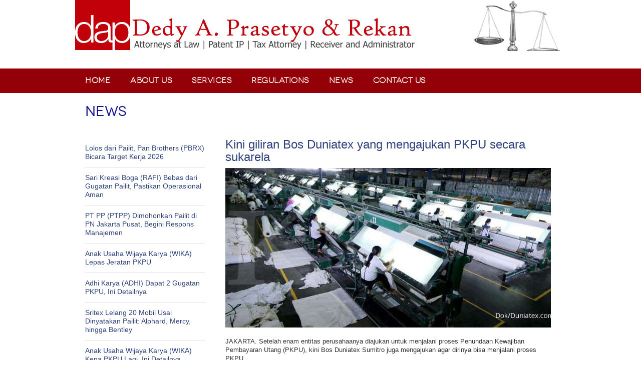

--- FILE ---
content_type: text/html; charset=UTF-8
request_url: https://dap-lawyers.com/?menu=news&id=684
body_size: 26694
content:
<!DOCTYPE html PUBLIC "-//W3C//DTD XHTML 1.0 Strict//EN" "http://www.w3.org/TR/xhtml1/DTD/xhtml1-strict.dtd">
<html xmlns="http://www.w3.org/1999/xhtml" lang="en" xml:lang="en">
<head>
	<meta charset=utf-8 />  
    	<title>DAP & REKAN</title>
    <!-- compulsary meta tags -->
    <meta name="keywords" content="" />
<meta name="description" content="" />
<meta name="title" content="DAP & REKAN" />
<meta name="language" content="indonesia, english" />
<meta name="organization" content="DAP & REKAN" />
<meta name="copyright" content="DAP & REKAN 2014" />
<meta name="audience" content="DAP & REKAN" />
<meta name="classification" content="" />
    
    <meta name="viewport" content="width=device-width, initial-scale=1">
	<link rel="stylesheet" type="text/css" href="styles.css" media="screen"/>    
    <link rel="icon" href="images/ico.png" type="image/x-icon">
    <script type="text/javascript" src="js/formee.js"></script>
    <link rel="stylesheet" href="css/formee-structure.css" type="text/css" media="screen" />
    <link rel="stylesheet" href="css/formee-style.css" type="text/css" media="screen" />
            
    <style type="text/css">
	* {margin:0;padding:0;}
	/* fix  ff bugs */
	form:after, div:after, ol:after, ul:after, li:after, dl:after {
		content:".";
		display:block;
		clear:both;
		visibility:hidden;
		height:0;
		overflow:hidden;
	}
	form {clear:both;}
	.container {margin:0 auto; height:100%;padding:0 40px;}
	.footer, .footer a {color:#fff;}
	.left {float:left;}
	.right {float:right;}
	.topbar {
		background: #fafafa;
		padding: 10px 30px;
	  border-bottom:1px solid #e9e9e9;
	}
	.topbar a{
		color:#777;
		font-size:1.4em;
		text-decoration: none;
	}
	.topbar a:hover{
		color:#69a4d0;
		text-decoration: underline;
	}
	.formeebar {
		background: #f5f5f5;
		padding:30px;
	  border-bottom:1px solid #e9e9e9;
	  margin-bottom:40px;
	}
	.formeebar a {color:#fff;font-size:1.4em;text-decoration: none;}
	.formeebar h1 {
	  clear:both;
	  float:left;
	}
	.formeebar h1 a{
	  background: transparent url(img/formee-logo.png) no-repeat left top;
	  text-indent:-9999px;
	  overflow: hidden;
	  width:147px;
	  height: 50px;
	  display: block;
	}
	.formeebar h2 {
		color:#520026;
		font-size:2.4em;
		font-weight:normal;
		 float:right;
		 display:inline;
		 margin-top:20px;
	}
	
	.link-to {
		font-size:2.4em;
		letter-spacing:-.02em;
		line-height:1em;
		color:#EA0076;
		float:right;
		margin-bottom:2em;
	}
	
	.fluid_container {
		margin: 0 auto;
		max-width: 980px;
	}
	</style>
    <link rel="stylesheet" href="css/lightbox.css" type="text/css" media="screen" />    
    <script type="text/javascript" src="js/prototype.js"></script>
    <script type="text/javascript" src="js/scriptaculous.js?load=effects,builder"></script>
    <script type="text/javascript" src="js/lightbox.js"></script>
    <link rel="stylesheet" id="camera-css"  href="system/camera/css/camera.css" type="text/css" media="all"> 
    <script type="text/javascript" src="system/camera/scripts/jquery.min.js"></script>
    <script type="text/javascript" src="system/camera/scripts/jquery.mobile.customized.min.js"></script>
    <script type="text/javascript" src="system/camera/scripts/jquery.easing.1.3.js"></script> 
    <script type="text/javascript" src="system/camera/scripts/camera.min.js"></script> 
    
    <script type="text/javascript">
		jQuery(function(){			
			jQuery('#camera_random').camera({
				pagination: false,
				thumbnails: false,
				height: '493',
				width: '980',
				loaderOpacity: .2,
				time: 4000
			});			
		});
	</script> <style>
		.fluid_container {
			margin: 0 auto;
			max-width: 1000px;
			width: 90%;
		}
	</style>
</head>
<body>
<div id="divHeader">
<div id="header" align="center">
	<div id="bannerHeader" style="background:url(images/upload/setting/20141020122128_bgHeader.png) top no-repeat;" align="left">
			<img src="images/upload/setting/20201105011016_LOGO DAP-November 2020 OK.jpg" border="0" />
  	</div>
</div>    <div align="center">
        <div style="width:980px; margin-top:3px;">
                <ul id="nav" class="drop">
                    <li><a href="?menu=home" class="menuTextTop">HOME</a></li> 
                                    <li><a href="?menu=about" class="menuTextTop">ABOUT US</a></li> 
                                    <li><a href="?menu=services" class="menuTextTop">SERVICES</a></li> 
                                    <li><a href="?menu=regulations" class="menuTextTop">REGULATIONS</a></li> 
                                    <li><a href="?menu=news" class="menuTextTop">NEWS</a></li> 
                                   
                    <li><a href="?menu=contact" class="menuTextTop">CONTACT US</a></li> 
            </ul>
        </div>
    </div>
</div>
<div style="width:100%;">    
    <div align="center">
            <div style=" width:980px" align="left">     
			        
        <div id="barTitle"><div id="titlePage">NEWS</div></div> 
		<div id="breadcrumb" align="left">&nbsp;</div>    
		<div id="columnLeft" align="left">
                            <div id="textMenu" style="border-bottom:1px solid #e1e1e1" >
                        <a href="?menu=news&id=924" class="listLinks">Lolos dari Pailit, Pan Brothers (PBRX) Bicara Target Kerja 2026</a>
                    </div>				
	                    <div id="textMenu" style="border-bottom:1px solid #e1e1e1" >
                        <a href="?menu=news&id=923" class="listLinks">Sari Kreasi Boga (RAFI) Bebas dari Gugatan Pailit, Pastikan Operasional Aman </a>
                    </div>				
	                    <div id="textMenu" style="border-bottom:1px solid #e1e1e1" >
                        <a href="?menu=news&id=922" class="listLinks">PT PP (PTPP) Dimohonkan Pailit di PN Jakarta Pusat, Begini Respons Manajemen</a>
                    </div>				
	                    <div id="textMenu" style="border-bottom:1px solid #e1e1e1" >
                        <a href="?menu=news&id=921" class="listLinks">Anak Usaha Wijaya Karya (WIKA) Lepas Jeratan PKPU</a>
                    </div>				
	                    <div id="textMenu" style="border-bottom:1px solid #e1e1e1" >
                        <a href="?menu=news&id=920" class="listLinks">Adhi Karya (ADHI) Dapat 2 Gugatan PKPU, Ini Detailnya</a>
                    </div>				
	                    <div id="textMenu" style="border-bottom:1px solid #e1e1e1" >
                        <a href="?menu=news&id=919" class="listLinks">Sritex Lelang 20 Mobil Usai Dinyatakan Pailit: Alphard, Mercy, hingga Bentley </a>
                    </div>				
	                    <div id="textMenu" style="border-bottom:1px solid #e1e1e1" >
                        <a href="?menu=news&id=918" class="listLinks">Anak Usaha Wijaya Karya (WIKA) Kena PKPU Lagi, Ini Detailnya</a>
                    </div>				
	                    <div id="textMenu" style="border-bottom:1px solid #e1e1e1" >
                        <a href="?menu=news&id=917" class="listLinks">Status PKPU Dicabut, MMP Lanjutkan Pembangunan Smelter Nikel Matte</a>
                    </div>				
	                    <div id="textMenu" style="border-bottom:1px solid #e1e1e1" >
                        <a href="?menu=news&id=916" class="listLinks">PKPU Tetap, Ricky Putra (RICY) Diberi Waktu 90 Hari Susun Proposal Perdamaian</a>
                    </div>				
	                    <div id="textMenu" style="border-bottom:1px solid #e1e1e1" >
                        <a href="?menu=news&id=915" class="listLinks">WIKA Bangunan (WEGE) Didesak Restrukturisasi Utang</a>
                    </div>				
	                    <div id="textMenu" style="border-bottom:1px solid #e1e1e1" >
                        <a href="?menu=news&id=914" class="listLinks">Perkara PKPU & Kepailitan Menurun hingga Mei 2025, Bagaimana Dampaknya pada Ekonomi?</a>
                    </div>				
	                    <div id="textMenu" style="border-bottom:1px solid #e1e1e1" >
                        <a href="?menu=news&id=913" class="listLinks">Capai Perdamaian dengan kreditur, Cek Strategi Widodo Makmur Unggas Perbaiki Kinerja</a>
                    </div>				
	                    <div id="textMenu" style="border-bottom:1px solid #e1e1e1" >
                        <a href="?menu=news&id=912" class="listLinks">Pailit Raksasa Tekstil Panamtex Batal, MA Kembalikan Kewenangan Direksi </a>
                    </div>				
	                    <div id="textMenu" style="border-bottom:1px solid #e1e1e1" >
                        <a href="?menu=news&id=911" class="listLinks">Waskita Beton (WSBP) Bayar CFADS Tahap V Sebesar Rp 106,36 Miliar</a>
                    </div>				
	                    <div id="textMenu" style="border-bottom:1px solid #e1e1e1" >
                        <a href="?menu=news&id=910" class="listLinks">Anak Usaha Wijaya Karya (WIKA) Bakal Sidang PKPU</a>
                    </div>				
	                    <div id="textMenu" style="border-bottom:1px solid #e1e1e1" >
                        <a href="?menu=news&id=909" class="listLinks">Bukalapak (BUKA) Ajukan PKPU terhadap Harmas, Serahkan 25 Bukti</a>
                    </div>				
	                    <div id="textMenu" style="border-bottom:1px solid #e1e1e1" >
                        <a href="?menu=news&id=908" class="listLinks">Sebanyak 2,88 Miliar Sahamnya Dimiliki Masyarakat, TDPM Dinyatakan Pailit</a>
                    </div>				
	                    <div id="textMenu" style="border-bottom:1px solid #e1e1e1" >
                        <a href="?menu=news&id=907" class="listLinks">Sritex Pailit dan PHK Massal, Bagaimana Nasib 45.000 Investor Saham SRIL? </a>
                    </div>				
	                    <div id="textMenu" style="border-bottom:1px solid #e1e1e1" >
                        <a href="?menu=news&id=906" class="listLinks">Pengadilan Tolak Permohonan PKPU Harmas terhadap Bukalapak</a>
                    </div>				
	                    <div id="textMenu" style="border-bottom:1px solid #e1e1e1" >
                        <a href="?menu=news&id=905" class="listLinks">PP Properti (PPRO) Bereskan Proses PKPU, Utang yang Direstrukturisasi Rp 15,2 Triliun</a>
                    </div>				
	                    <div id="textMenu" style="border-bottom:1px solid #e1e1e1" >
                        <a href="?menu=news&id=904" class="listLinks">Waskita Karya (WSKT) Lepas dari Jerat PKPU, Begini Detailnya</a>
                    </div>				
	                    <div id="textMenu" style="border-bottom:1px solid #e1e1e1" >
                        <a href="?menu=news&id=903" class="listLinks">Bukalapak (BUKA) Mengajukan PKPU Terhadap Harmas Jalasveva </a>
                    </div>				
	                    <div id="textMenu" style="border-bottom:1px solid #e1e1e1" >
                        <a href="?menu=news&id=902" class="listLinks">Tetap Diputus Pailit, Sritex Akan Ajukan Peninjauan Kembali (PK) Kepada MA</a>
                    </div>				
	                    <div id="textMenu" style="border-bottom:1px solid #e1e1e1" >
                        <a href="?menu=news&id=901" class="listLinks">&#039;Omon-omon&#039; Penyelamatan Sritex (SRIL) Usai Diputus Pailit </a>
                    </div>				
	                    <div id="textMenu" style="border-bottom:1px solid #e1e1e1" >
                        <a href="?menu=news&id=900" class="listLinks">Tim Kurator Sritex Cs Ungkap Total Tagihan Kreditur Mencapai Rp32,63 Triliun</a>
                    </div>				
	                    <div id="textMenu" style="border-bottom:1px solid #e1e1e1" >
                        <a href="?menu=news&id=899" class="listLinks">Menperin Agus: Kurator Kasus Sritex Siap Hadir ke Kantor Kami </a>
                    </div>				
	                    <div id="textMenu" style="border-bottom:1px solid #e1e1e1" >
                        <a href="?menu=news&id=898" class="listLinks">Hin Leong Trading Pte Dinyatakan Pailit di Pengadilan Tinggi Singapura</a>
                    </div>				
	                    <div id="textMenu" style="border-bottom:1px solid #e1e1e1" >
                        <a href="?menu=news&id=897" class="listLinks">Pailit Sritex (SRIL) Inkrah, Menko Airlangga Minta BNI Hingga Manajemen Tetap Jalankan Produksi </a>
                    </div>				
	                    <div id="textMenu" style="border-bottom:1px solid #e1e1e1" >
                        <a href="?menu=news&id=896" class="listLinks">Hindari Pailit, Pan Brothers (PBRX) Dapat Persetujuan Restrukturisasi Utang Rp 8,6 T</a>
                    </div>				
	                    <div id="textMenu" style="border-bottom:1px solid #e1e1e1" >
                        <a href="?menu=news&id=895" class="listLinks">Awan Mendung Emiten Tekstil, Kena Notasi Khusus Imbas PKPU hingga Pailit </a>
                    </div>				
	                    <div id="textMenu" style="border-bottom:1px solid #e1e1e1" >
                        <a href="?menu=news&id=894" class="listLinks">Pengadilan Tetapkan Pabrik Tekstil Rana Global Pailit </a>
                    </div>				
	                    <div id="textMenu" style="border-bottom:1px solid #e1e1e1" >
                        <a href="?menu=news&id=893" class="listLinks">Pabrik Rokok Tertua di RI Pailit, Kurator Gentong Gotri Beri Jadwal Pengajuan Tagihan </a>
                    </div>				
	                    <div id="textMenu" style="border-bottom:1px solid #e1e1e1" >
                        <a href="?menu=news&id=892" class="listLinks">Sritex Pailit, Ini Nasib Pemegang Saham SRIL Menurut Penjelasan BEI</a>
                    </div>				
	                    <div id="textMenu" style="border-bottom:1px solid #e1e1e1" >
                        <a href="?menu=news&id=891" class="listLinks">Garuda Indonesia (GIAA) Ungkap Peninjauan Kembali Greylag 1446 Ditolak MA </a>
                    </div>				
	                    <div id="textMenu" style="border-bottom:1px solid #e1e1e1" >
                        <a href="?menu=news&id=890" class="listLinks">Sritex Dinyatakan Pailit, Total Liabilitas SRIL Capai US$1,6 Miliar hingga 2023</a>
                    </div>				
	                    <div id="textMenu" style="border-bottom:1px solid #e1e1e1" >
                        <a href="?menu=news&id=889" class="listLinks">Proposal Perdamaian Diterima Kreditur, Status PKPU Perikanan Indonesia Berakhir</a>
                    </div>				
	                    <div id="textMenu" style="border-bottom:1px solid #e1e1e1" >
                        <a href="?menu=news&id=888" class="listLinks">Begini Tanggapan Wijaya Karya (WIKA) Soal Gugatan PKPU Proyek Hambalang</a>
                    </div>				
	                    <div id="textMenu" style="border-bottom:1px solid #e1e1e1" >
                        <a href="?menu=news&id=887" class="listLinks">4 Perusahaan Bakrie Group Ditetapkan PKPU, Ini Tanggapan Manajemen</a>
                    </div>				
	                    <div id="textMenu" style="border-bottom:1px solid #e1e1e1" >
                        <a href="?menu=news&id=886" class="listLinks">Daftar Pabrik Tekstil yang Berguguran atau Pailit, Terbaru Ada Panamtex</a>
                    </div>				
	                    <div id="textMenu" style="border-bottom:1px solid #e1e1e1" >
                        <a href="?menu=news&id=885" class="listLinks">Kronologi Adhi Karya (ADHI) Digugat PKPU oleh Eks Terpidana Kasus Hambalang </a>
                    </div>				
	                    <div id="textMenu" style="border-bottom:1px solid #e1e1e1" >
                        <a href="?menu=news&id=884" class="listLinks">Status PKPU Emiten Tekstil Pan Brothers (PBRX) Diperpanjang 120 Hari</a>
                    </div>				
	                    <div id="textMenu" style="border-bottom:1px solid #e1e1e1" >
                        <a href="?menu=news&id=883" class="listLinks">Dinyatakan Pailit, Bursa Suspensi Saham Sunindo Adipersada (TOYS)</a>
                    </div>				
	                    <div id="textMenu" style="border-bottom:1px solid #e1e1e1" >
                        <a href="?menu=news&id=882" class="listLinks">12 Perusahaan di Jawa Tengah Ajukan PKPU pada Semester I/2024 </a>
                    </div>				
	                    <div id="textMenu" style="border-bottom:1px solid #e1e1e1" >
                        <a href="?menu=news&id=881" class="listLinks">Ahli Waris Krama Yudha Diputus Pailit, Kuasa Hukum Ajukan Kasasi</a>
                    </div>				
	                    <div id="textMenu" style="border-bottom:1px solid #e1e1e1" >
                        <a href="?menu=news&id=880" class="listLinks">Terlilit Utang, BUMN Ini Digugat Pailit</a>
                    </div>				
	                    <div id="textMenu" style="border-bottom:1px solid #e1e1e1" >
                        <a href="?menu=news&id=879" class="listLinks">Terdapat Dissenting Opinion dalam Putusan Pailit Ahli Waris PT Krama Yudha vs Arsjad Rasjid CS, Kuasa Hukum: Putusannya Dzolim Sepanjang Sejarah Hukum</a>
                    </div>				
	                    <div id="textMenu" style="border-bottom:1px solid #e1e1e1" >
                        <a href="?menu=news&id=878" class="listLinks">Bank CIMB Niaga Gugat Pailit Pengusaha Real Estate Ganda di PN Jakpus</a>
                    </div>				
	                    <div id="textMenu" style="border-bottom:1px solid #e1e1e1" >
                        <a href="?menu=news&id=877" class="listLinks">PT INTI Berhemat Biaya Tetap 30% Pasca PKPU </a>
                    </div>				
	                    <div id="textMenu" style="border-bottom:1px solid #e1e1e1" >
                        <a href="?menu=news&id=876" class="listLinks">Mengintip Utang Emiten Eterindo (ETWA) yang Dipailitkan BRI (BBRI) </a>
                    </div>				
	                    <div id="textMenu" style="border-bottom:1px solid #e1e1e1" >
                        <a href="?menu=news&id=875" class="listLinks">Jumlah Permohonan PKPU Naik Sepanjang Tahun 2023, Ini Faktor Pendorongnya</a>
                    </div>				
	                    <div id="textMenu" style="border-bottom:1px solid #e1e1e1" >
                        <a href="?menu=news&id=874" class="listLinks">Waskita Karya (WSKT) Menang atas Gugatan PKPU Perusahaan Jusuf Kalla Bukaka (BUKK) </a>
                    </div>				
	                    <div id="textMenu" style="border-bottom:1px solid #e1e1e1" >
                        <a href="?menu=news&id=873" class="listLinks">Startup Bangkrut Harus Tetap Selesaikan Kewajiban Hukum </a>
                    </div>				
	                    <div id="textMenu" style="border-bottom:1px solid #e1e1e1" >
                        <a href="?menu=news&id=872" class="listLinks">Jumlah Permohonan PKPU dan Kepailitan Masih Tinggi, Bayangi Pemulihan Ekonomi </a>
                    </div>				
	                    <div id="textMenu" style="border-bottom:1px solid #e1e1e1" >
                        <a href="?menu=news&id=871" class="listLinks">Gugatan PKPU Indofarma Berakhir Damai, INAF Siap Bayar Rp36,98 Miliar </a>
                    </div>				
	                    <div id="textMenu" style="border-bottom:1px solid #e1e1e1" >
                        <a href="?menu=news&id=870" class="listLinks">Ini Kata HK Metals (HKMU) Terkait Kondisi Pailit Anak Usaha</a>
                    </div>				
	                    <div id="textMenu" style="border-bottom:1px solid #e1e1e1" >
                        <a href="?menu=news&id=869" class="listLinks">Perusahaan Hotel & Golf Gita Wirjawan Diputus PKPU</a>
                    </div>				
	                    <div id="textMenu" style="border-bottom:1px solid #e1e1e1" >
                        <a href="?menu=news&id=868" class="listLinks">Waskita (WSKT) Gagal Bayar Obligasi, Erick Thohir Usulkan PKPU atau Restrukturisasi Total </a>
                    </div>				
	                    <div id="textMenu" style="border-bottom:1px solid #e1e1e1" >
                        <a href="?menu=news&id=867" class="listLinks">Salah Satu StartUp besar Fabelio Alami Pailit, Siapakah Para Pendirinya dan mengapa bisa Gulung Tikar?</a>
                    </div>				
	                    <div id="textMenu" style="border-bottom:1px solid #e1e1e1" >
                        <a href="?menu=news&id=866" class="listLinks">Disahkan Majelis Hakim, PKPU Sriwijaya Air Akhirnya Berujung Damai</a>
                    </div>				
	                    <div id="textMenu" style="border-bottom:1px solid #e1e1e1" >
                        <a href="?menu=news&id=865" class="listLinks">Izin Usaha Kresna Life Dicabut, Pengamat Asuransi: Opsi Pengajuan PKPU Terbuka</a>
                    </div>				
	                    <div id="textMenu" style="border-bottom:1px solid #e1e1e1" >
                        <a href="?menu=news&id=864" class="listLinks">Sah! Status PKPU Anak Usaha PGN (PGAS) Berakhir </a>
                    </div>				
	                    <div id="textMenu" style="border-bottom:1px solid #e1e1e1" >
                        <a href="?menu=news&id=863" class="listLinks">Bukaka Teknik Utama Cabut Gugatan PKPU, Begini Penjelasan Waskita Karya </a>
                    </div>				
	                    <div id="textMenu" style="border-bottom:1px solid #e1e1e1" >
                        <a href="?menu=news&id=862" class="listLinks">Bengkel Pesawat Garuda Diajukan PKPU, Bos GMFI Buka Suara </a>
                    </div>				
	                    <div id="textMenu" style="border-bottom:1px solid #e1e1e1" >
                        <a href="?menu=news&id=861" class="listLinks">PKPU Wanaartha Life Kandas, Nasabah Sebaiknya Mendaftarkan Diri ke Tim Likuidasi</a>
                    </div>				
	                    <div id="textMenu" style="border-bottom:1px solid #e1e1e1" >
                        <a href="?menu=news&id=860" class="listLinks">Dinyatakan Pailit, Jokowi Bubarkan Dua BUMN Ini</a>
                    </div>				
	                    <div id="textMenu" style="border-bottom:1px solid #e1e1e1" >
                        <a href="?menu=news&id=859" class="listLinks">Cottonindo Ariesta (KPAS) Pailit, 270 Juta Saham Publik Nyangkut </a>
                    </div>				
	                    <div id="textMenu" style="border-bottom:1px solid #e1e1e1" >
                        <a href="?menu=news&id=858" class="listLinks">Totalindo Eka Persada (TOPS) Minta Perpanjangan Waktu PKPU Selama 75 Hari</a>
                    </div>				
	                    <div id="textMenu" style="border-bottom:1px solid #e1e1e1" >
                        <a href="?menu=news&id=857" class="listLinks">Ajukan Pembatalan Perdamaian, 2 Kreditur Gugat Garuda (GIAA) Pailit! </a>
                    </div>				
	                    <div id="textMenu" style="border-bottom:1px solid #e1e1e1" >
                        <a href="?menu=news&id=856" class="listLinks">CoHive Pailit dan Resmi Tutup, Ini Penjelasan Manajemen </a>
                    </div>				
	                    <div id="textMenu" style="border-bottom:1px solid #e1e1e1" >
                        <a href="?menu=news&id=855" class="listLinks">Wanaartha Life Digugat PKPU! </a>
                    </div>				
	                    <div id="textMenu" style="border-bottom:1px solid #e1e1e1" >
                        <a href="?menu=news&id=854" class="listLinks">Polemik Meikarta: Kasus Suap, PKPU, hingga Gugat Konsumen Rp56 Miliar </a>
                    </div>				
	                    <div id="textMenu" style="border-bottom:1px solid #e1e1e1" >
                        <a href="?menu=news&id=853" class="listLinks">Menyandang Status PKPU, Begini Kata Manajemen Totalindo (TOPS)</a>
                    </div>				
	                    <div id="textMenu" style="border-bottom:1px solid #e1e1e1" >
                        <a href="?menu=news&id=852" class="listLinks">Peternak Ayam Merugi Sampai Kena PKPU, Ombudsman Minta Pemerintah Beri Perlindungan </a>
                    </div>				
	                    <div id="textMenu" style="border-bottom:1px solid #e1e1e1" >
                        <a href="?menu=news&id=851" class="listLinks">WSKT Hadapi Gugatan PKPU Hari ini, Berapa Tunggakan Utang yang Jadi Sengketa?</a>
                    </div>				
	                    <div id="textMenu" style="border-bottom:1px solid #e1e1e1" >
                        <a href="?menu=news&id=850" class="listLinks">Merpati Resmi Pailit, 1.225 Eks Karyawan Dapat Pembagian Hasil Penjualan Aset </a>
                    </div>				
	                    <div id="textMenu" style="border-bottom:1px solid #e1e1e1" >
                        <a href="?menu=news&id=849" class="listLinks">Terjerat PKPU, Sky Energy (JSKY) Berharap Damai</a>
                    </div>				
	                    <div id="textMenu" style="border-bottom:1px solid #e1e1e1" >
                        <a href="?menu=news&id=848" class="listLinks"> Bukan PHK, Startup TaniHub Hadapi Permohonan PKPU </a>
                    </div>				
	                    <div id="textMenu" style="border-bottom:1px solid #e1e1e1" >
                        <a href="?menu=news&id=847" class="listLinks">Presdir OVO Buka Suara, Soal BI Bisa Ajukan Pailit PJP di UU PPSK </a>
                    </div>				
	                    <div id="textMenu" style="border-bottom:1px solid #e1e1e1" >
                        <a href="?menu=news&id=846" class="listLinks">Tren Perkara Kepailitan dan PKPU Menurun, Pertanda Apa?</a>
                    </div>				
	                    <div id="textMenu" style="border-bottom:1px solid #e1e1e1" >
                        <a href="?menu=news&id=845" class="listLinks">Status Pailit Koperasi Ditetapkan Menteri Koperasi dan UKM, Ini Kata Pengamat</a>
                    </div>				
	                    <div id="textMenu" style="border-bottom:1px solid #e1e1e1" >
                        <a href="?menu=news&id=844" class="listLinks">Setelah Izin Usaha Dicabut, Nasabah Wanaartha Life Minta OJK Restui Permohonan Pailit</a>
                    </div>				
	                    <div id="textMenu" style="border-bottom:1px solid #e1e1e1" >
                        <a href="?menu=news&id=843" class="listLinks">Emiten Minta Pailit atau Tunda Bayar Utang? Baca Dulu Aturan Baru OJK </a>
                    </div>				
	                    <div id="textMenu" style="border-bottom:1px solid #e1e1e1" >
                        <a href="?menu=news&id=842" class="listLinks">OJK Tolak Permohonan Kepailitan dan PKPU Wanaartha Life </a>
                    </div>				
	                    <div id="textMenu" style="border-bottom:1px solid #e1e1e1" >
                        <a href="?menu=news&id=841" class="listLinks">Seruan Nasabah Wanaartha Life Saat Aset Rp2,4 Triliun Terkait Benny Tjokro Disita Negara </a>
                    </div>				
	                    <div id="textMenu" style="border-bottom:1px solid #e1e1e1" >
                        <a href="?menu=news&id=840" class="listLinks">Hingga Oktober 2022, Tren Perkara Kepailitan dan PKPU di Pengadilan Niaga Menurun</a>
                    </div>				
	                    <div id="textMenu" style="border-bottom:1px solid #e1e1e1" >
                        <a href="?menu=news&id=839" class="listLinks">WSBP Minta Kreditur Daftar Tagihan Usai Permohonan Kasasi PKPU Ditolak MA</a>
                    </div>				
	                    <div id="textMenu" style="border-bottom:1px solid #e1e1e1" >
                        <a href="?menu=news&id=838" class="listLinks">Sriwijaya Air Digugat PKPU di Pengadilan Negeri Jakarta Pusat</a>
                    </div>				
	                    <div id="textMenu" style="border-bottom:1px solid #e1e1e1" >
                        <a href="?menu=news&id=837" class="listLinks">Pabrik Sarung Gajah Duduk Terancam Pailit, Sejumlah Rekanan Perusahaan Ramai-Ramai Ajukan Gugatan</a>
                    </div>				
	                    <div id="textMenu" style="border-bottom:1px solid #e1e1e1" >
                        <a href="?menu=news&id=836" class="listLinks">Punya Aset Rp 300 M, Permohonan Pailit Medan Plaza Tak Rasional</a>
                    </div>				
	                    <div id="textMenu" style="border-bottom:1px solid #e1e1e1" >
                        <a href="?menu=news&id=835" class="listLinks">Pemasok Bahan Baku Sritex (SWAT) Diputus PKPU, Rapat Kreditur Digelar September </a>
                    </div>				
	                    <div id="textMenu" style="border-bottom:1px solid #e1e1e1" >
                        <a href="?menu=news&id=834" class="listLinks">Anak Usaha Perusahaan Gas Negara (PGAS) Digugat PKPU, Ini Jawaban Perusahaan</a>
                    </div>				
	                    <div id="textMenu" style="border-bottom:1px solid #e1e1e1" >
                        <a href="?menu=news&id=833" class="listLinks">Tok! Anak Usaha BUMD Jawa Tengah GSS Trembul Pailit </a>
                    </div>				
	                    <div id="textMenu" style="border-bottom:1px solid #e1e1e1" >
                        <a href="?menu=news&id=832" class="listLinks">Dua Lessor Gugat Hasil PKPU Garuda (GIAA), Tagihan Rp2,3 Triliun </a>
                    </div>				
	                    <div id="textMenu" style="border-bottom:1px solid #e1e1e1" >
                        <a href="?menu=news&id=831" class="listLinks">Menang PKPU, Angin Segar bagi Garuda Indonesia (GIAA) Tata Kembali Bisnisnya</a>
                    </div>				
	                    <div id="textMenu" style="border-bottom:1px solid #e1e1e1" >
                        <a href="?menu=news&id=830" class="listLinks">Voting PKPU Waskita Beton Precast (WSBP): 95,8% Kreditur Setuju Rencana Perdamaian</a>
                    </div>				
	                    <div id="textMenu" style="border-bottom:1px solid #e1e1e1" >
                        <a href="?menu=news&id=829" class="listLinks">Optimalkan Finalisasi Rencana Perdamaian, GIAA Ajukan Penundaan Waktu Voting PKPU</a>
                    </div>				
	                    <div id="textMenu" style="border-bottom:1px solid #e1e1e1" >
                        <a href="?menu=news&id=828" class="listLinks">Pengamat: PKPU Merupakan Solusi Maksimal Untuk Hasil yang Optimal</a>
                    </div>				
	                    <div id="textMenu" style="border-bottom:1px solid #e1e1e1" >
                        <a href="?menu=news&id=827" class="listLinks">Sempat Berjaya Pada Masanya, Ini Sejarah Merpati Airlines Sebelum Pailit </a>
                    </div>				
	                    <div id="textMenu" style="border-bottom:1px solid #e1e1e1" >
                        <a href="?menu=news&id=826" class="listLinks">Waskita Beton (WSBP) Optimistis PKPU Segera Selesai, Manajemen Fokus Pulihkan Kinerja</a>
                    </div>				
	                    <div id="textMenu" style="border-bottom:1px solid #e1e1e1" >
                        <a href="?menu=news&id=825" class="listLinks">PT PPA Gugat Pengesahan Perjanjian Perdamaian Merpati Airlines </a>
                    </div>				
	                    <div id="textMenu" style="border-bottom:1px solid #e1e1e1" >
                        <a href="?menu=news&id=824" class="listLinks">Alam Galaxy Diputus Pailit, Kuasa Hukum Minta Tinjau Kembali </a>
                    </div>				
	                    <div id="textMenu" style="border-bottom:1px solid #e1e1e1" >
                        <a href="?menu=news&id=823" class="listLinks">Kasasi Ditolak MA, Garuda (GIAA) Siap Bayar Denda di Tengah PKPU </a>
                    </div>				
	                    <div id="textMenu" style="border-bottom:1px solid #e1e1e1" >
                        <a href="?menu=news&id=822" class="listLinks">Sugianto Kolim Pailitkan KSP Indosurya, Minta Homologasi Dibatalkan </a>
                    </div>				
	                    <div id="textMenu" style="border-bottom:1px solid #e1e1e1" >
                        <a href="?menu=news&id=821" class="listLinks">Johnson & Johnson Memulai Sidang Pailit di Tengah Kemarahan Kongres AS </a>
                    </div>				
	                    <div id="textMenu" style="border-bottom:1px solid #e1e1e1" >
                        <a href="?menu=news&id=820" class="listLinks">Waskita Beton Precast (WSBP) Memohonkan PKPU Rp3,9 Miliar </a>
                    </div>				
	                    <div id="textMenu" style="border-bottom:1px solid #e1e1e1" >
                        <a href="?menu=news&id=819" class="listLinks">Sejumlah Nasabah AJB Bumiputera Ingin Lakukan PKPU, Ini Kata OJK </a>
                    </div>				
	                    <div id="textMenu" style="border-bottom:1px solid #e1e1e1" >
                        <a href="?menu=news&id=818" class="listLinks">Terkena PKPU, Bagaimana Kondisi Keuangan Waskita Beton (WSBP)? </a>
                    </div>				
	                    <div id="textMenu" style="border-bottom:1px solid #e1e1e1" >
                        <a href="?menu=news&id=817" class="listLinks">Wika Gedung (WEGE) PKPU-kan Entitas Retail CT Group (Transmart) </a>
                    </div>				
	                    <div id="textMenu" style="border-bottom:1px solid #e1e1e1" >
                        <a href="?menu=news&id=816" class="listLinks">Pan Brothers (PBRX) Ajukan Permohonan di Pengadilan Kepailitan AS </a>
                    </div>				
	                    <div id="textMenu" style="border-bottom:1px solid #e1e1e1" >
                        <a href="?menu=news&id=815" class="listLinks">HK Metals (HKMU) Ditinggal Pengendali, Ngasidjo Achmad Sang Pendiri Berstatus Pailit</a>
                    </div>				
	                    <div id="textMenu" style="border-bottom:1px solid #e1e1e1" >
                        <a href="?menu=news&id=814" class="listLinks">Tridomain (TDPM) Berstatus PKPU, Bank Permata Minta Diadakan Rapat Pemegang Obligasi</a>
                    </div>				
	                    <div id="textMenu" style="border-bottom:1px solid #e1e1e1" >
                        <a href="?menu=news&id=813" class="listLinks">OJK Ungkap Nasib Kresna Life Setelah PKPU Dibatalkan </a>
                    </div>				
	                    <div id="textMenu" style="border-bottom:1px solid #e1e1e1" >
                        <a href="?menu=news&id=812" class="listLinks">Masuk PKPU, Begini Nasib Kredit Waskita Beton (WSBP) dan Garuda (GIAA) di Perbankan</a>
                    </div>				
	                    <div id="textMenu" style="border-bottom:1px solid #e1e1e1" >
                        <a href="?menu=news&id=811" class="listLinks">PKPU Garuda Indonesia (GIAA) Resmi Diperpanjang 60 Hari </a>
                    </div>				
	                    <div id="textMenu" style="border-bottom:1px solid #e1e1e1" >
                        <a href="?menu=news&id=810" class="listLinks">Mayoritas Kreditur Menyetujui Proposal, Sritex (SRIL) Lolos dari Ancaman Pailit</a>
                    </div>				
	                    <div id="textMenu" style="border-bottom:1px solid #e1e1e1" >
                        <a href="?menu=news&id=809" class="listLinks">Lolos dari PKPU, Supermal Karawaci Pertimbangkan Ambil Langkah Hukum ke Pemohon</a>
                    </div>				
	                    <div id="textMenu" style="border-bottom:1px solid #e1e1e1" >
                        <a href="?menu=news&id=808" class="listLinks">Garuda Indonesia (GIAA) Utang Rp198 Triliun, 470 Kreditor Tagih </a>
                    </div>				
	                    <div id="textMenu" style="border-bottom:1px solid #e1e1e1" >
                        <a href="?menu=news&id=807" class="listLinks">Gugatan PKPU Bisa Meningkat Lagi di 2022</a>
                    </div>				
	                    <div id="textMenu" style="border-bottom:1px solid #e1e1e1" >
                        <a href="?menu=news&id=806" class="listLinks">Tridomain (TDPM) Berstatus PKPU, Pemegang MTN Gelar RUPMTN</a>
                    </div>				
	                    <div id="textMenu" style="border-bottom:1px solid #e1e1e1" >
                        <a href="?menu=news&id=805" class="listLinks">Sritex (SRIL) Ajukan Proposal Perdamaian Versi Terbaru, Ini Detailnya </a>
                    </div>				
	                    <div id="textMenu" style="border-bottom:1px solid #e1e1e1" >
                        <a href="?menu=news&id=804" class="listLinks">Hingga 5 Januari 2022, Garuda Indonesia (GIAA) Himbau Kreditur Daftarkan Tagihan PKPU</a>
                    </div>				
	                    <div id="textMenu" style="border-bottom:1px solid #e1e1e1" >
                        <a href="?menu=news&id=803" class="listLinks">Pasca Izinnya Dicabut OJK, Group Lease Finance Kini Dimohonkan PKPU oleh Bank J Trust</a>
                    </div>				
	                    <div id="textMenu" style="border-bottom:1px solid #e1e1e1" >
                        <a href="?menu=news&id=802" class="listLinks">Pemilik Supermal Karawaci Dimohonkan PKPU Oleh Investement Opportunities V</a>
                    </div>				
	                    <div id="textMenu" style="border-bottom:1px solid #e1e1e1" >
                        <a href="?menu=news&id=801" class="listLinks">Perdamaian Disahkan, Perusahaan BUMN Barata Lolos dari Ancaman Pailit</a>
                    </div>				
	                    <div id="textMenu" style="border-bottom:1px solid #e1e1e1" >
                        <a href="?menu=news&id=800" class="listLinks">Sah, PKPU Sritex (SRIL) Diperpanjang Selama 50 Hari</a>
                    </div>				
	                    <div id="textMenu" style="border-bottom:1px solid #e1e1e1" >
                        <a href="?menu=news&id=799" class="listLinks">PKPU Bos Jaringan Hotel, Hakim Pengawas Minta Penjelasan Sumber Dana Pelunasan Utang  </a>
                    </div>				
	                    <div id="textMenu" style="border-bottom:1px solid #e1e1e1" >
                        <a href="?menu=news&id=798" class="listLinks">PKPU Berakhir Homologasi, Anak Usaha Borneo Olah Sarana Sukses (BOSS) Lolos Pailit</a>
                    </div>				
	                    <div id="textMenu" style="border-bottom:1px solid #e1e1e1" >
                        <a href="?menu=news&id=797" class="listLinks">Permohonan pailit Maybank terhadap Pan Brothers (PBRX) ditolak, ini alasannya</a>
                    </div>				
	                    <div id="textMenu" style="border-bottom:1px solid #e1e1e1" >
                        <a href="?menu=news&id=796" class="listLinks">BUMN Tepis Opsi Pailit Garuda (GIAA), Target Restrukturisasi Kuartal II/2022 </a>
                    </div>				
	                    <div id="textMenu" style="border-bottom:1px solid #e1e1e1" >
                        <a href="?menu=news&id=795" class="listLinks">Awas, ancaman Garuda Indonesia pailit kembali datang, ini penyebabnya</a>
                    </div>				
	                    <div id="textMenu" style="border-bottom:1px solid #e1e1e1" >
                        <a href="?menu=news&id=794" class="listLinks">Emiten Milik Benny Tjokro MYRX Pailit, Begini Kronologinya </a>
                    </div>				
	                    <div id="textMenu" style="border-bottom:1px solid #e1e1e1" >
                        <a href="?menu=news&id=793" class="listLinks">Tang Mas, Produsen Minuman Kemasan 2Tang, Digugat PKPU</a>
                    </div>				
	                    <div id="textMenu" style="border-bottom:1px solid #e1e1e1" >
                        <a href="?menu=news&id=792" class="listLinks">Pengendali Emiten Dealer CARS Kembali Dapat Gugatan PKPU </a>
                    </div>				
	                    <div id="textMenu" style="border-bottom:1px solid #e1e1e1" >
                        <a href="?menu=news&id=791" class="listLinks">Sritex (SRIL) Dapat Perpanjangan PKPU 77 Hari </a>
                    </div>				
	                    <div id="textMenu" style="border-bottom:1px solid #e1e1e1" >
                        <a href="?menu=news&id=790" class="listLinks">PKPU Kresna Batal, AAJI: Putusan MA Hadirkan Kepastian Hukum </a>
                    </div>				
	                    <div id="textMenu" style="border-bottom:1px solid #e1e1e1" >
                        <a href="?menu=news&id=789" class="listLinks">Lolos PKPU, pengendali Bintraco (CARS) akan selesaikan utang secara kekeluargaan</a>
                    </div>				
	                    <div id="textMenu" style="border-bottom:1px solid #e1e1e1" >
                        <a href="?menu=news&id=788" class="listLinks">Waskita Precast (WSBP) Dapat Peringkat idBBB dari Pefindo, Waspadai PKPU! </a>
                    </div>				
	                    <div id="textMenu" style="border-bottom:1px solid #e1e1e1" >
                        <a href="?menu=news&id=787" class="listLinks">Pengusaha Khawatir PKPU Melonjak, Sri Mulyani Tegaskan KSSK Pantau Ketat </a>
                    </div>				
	                    <div id="textMenu" style="border-bottom:1px solid #e1e1e1" >
                        <a href="?menu=news&id=786" class="listLinks">Moratorium PKPU dan Kepailitan, Pengamat: Manuver Selamatkan Perusahaan Parasit</a>
                    </div>				
	                    <div id="textMenu" style="border-bottom:1px solid #e1e1e1" >
                        <a href="?menu=news&id=785" class="listLinks">Wacana Moratorium PKPU, Awas Risiko Moral Hazard</a>
                    </div>				
	                    <div id="textMenu" style="border-bottom:1px solid #e1e1e1" >
                        <a href="?menu=news&id=784" class="listLinks">Progres Sidang PKPU, Dirut Garuda Indonesia (GIAA) Buka Suara </a>
                    </div>				
	                    <div id="textMenu" style="border-bottom:1px solid #e1e1e1" >
                        <a href="?menu=news&id=783" class="listLinks">Digugat PKPU, Ini Jejak Ahabe Niaga di Nyonya Meneer </a>
                    </div>				
	                    <div id="textMenu" style="border-bottom:1px solid #e1e1e1" >
                        <a href="?menu=news&id=782" class="listLinks">Lagi! Indonesia Power Dapat Gugatan Pailit di PN Jakarta Pusat </a>
                    </div>				
	                    <div id="textMenu" style="border-bottom:1px solid #e1e1e1" >
                        <a href="?menu=news&id=781" class="listLinks">Dugaan Pemalsuan Proses Jual Beli Aset Nyonya Meneer Capai Titik Terang </a>
                    </div>				
	                    <div id="textMenu" style="border-bottom:1px solid #e1e1e1" >
                        <a href="?menu=news&id=780" class="listLinks">Maybank Ajukan Permohonan Kepailitan untuk Pan Brothers (PBRX) </a>
                    </div>				
	                    <div id="textMenu" style="border-bottom:1px solid #e1e1e1" >
                        <a href="?menu=news&id=779" class="listLinks">Garuda (GIAA) Jalani Sidang Kedua PKPU, Pekan Depan Berikan Bukti Tertulis </a>
                    </div>				
	                    <div id="textMenu" style="border-bottom:1px solid #e1e1e1" >
                        <a href="?menu=news&id=778" class="listLinks">Perkara PKPU Merebak di Tengah Pandemi, Dibutuhkan Kepastian Hukum atas PKPU Online</a>
                    </div>				
	                    <div id="textMenu" style="border-bottom:1px solid #e1e1e1" >
                        <a href="?menu=news&id=777" class="listLinks">Aercap Cabut Gugatan Pailit terhadap Garuda Indonesia (GIAA) </a>
                    </div>				
	                    <div id="textMenu" style="border-bottom:1px solid #e1e1e1" >
                        <a href="?menu=news&id=776" class="listLinks">PKPU Garuda Indonesia, PN Jakpus: Ini Agenda Sidang Selanjutnya </a>
                    </div>				
	                    <div id="textMenu" style="border-bottom:1px solid #e1e1e1" >
                        <a href="?menu=news&id=775" class="listLinks">Ini alasan gugatan PKPU terhadap Pan Brothers ditolak</a>
                    </div>				
	                    <div id="textMenu" style="border-bottom:1px solid #e1e1e1" >
                        <a href="?menu=news&id=774" class="listLinks">AKR Corporindo (AKRA) layangkan PKPU kepada dua anak usaha Atlas Resources (ARII)</a>
                    </div>				
	                    <div id="textMenu" style="border-bottom:1px solid #e1e1e1" >
                        <a href="?menu=news&id=773" class="listLinks">Pengadilan Tolak Permohonan PKPU pada Pertamina Foundation</a>
                    </div>				
	                    <div id="textMenu" style="border-bottom:1px solid #e1e1e1" >
                        <a href="?menu=news&id=772" class="listLinks">Kata Garuda Indonesia Soal Digugat PKPU oleh My Indo Airlines</a>
                    </div>				
	                    <div id="textMenu" style="border-bottom:1px solid #e1e1e1" >
                        <a href="?menu=news&id=771" class="listLinks">Grand Kartech (KRAH) dan eks direktur diputus pailit</a>
                    </div>				
	                    <div id="textMenu" style="border-bottom:1px solid #e1e1e1" >
                        <a href="?menu=news&id=770" class="listLinks">Opsi Penyelamatan, Bos Garuda (GIAA) Minta Dukungan Restrukturisasi via PKPU</a>
                    </div>				
	                    <div id="textMenu" style="border-bottom:1px solid #e1e1e1" >
                        <a href="?menu=news&id=769" class="listLinks">Sritex (SRIL) Memperoleh Perpanjangan PKPU 90 Hari, Ini Harapan Kreditur</a>
                    </div>				
	                    <div id="textMenu" style="border-bottom:1px solid #e1e1e1" >
                        <a href="?menu=news&id=768" class="listLinks">PKPU Pan Brothers (PBRX), Begini Perkembangan Persidangannya</a>
                    </div>				
	                    <div id="textMenu" style="border-bottom:1px solid #e1e1e1" >
                        <a href="?menu=news&id=767" class="listLinks">Terungkap! Ini Alasan Sritex (SRIL) Ajukan Perpanjangan PKPU 120 Hari </a>
                    </div>				
	                    <div id="textMenu" style="border-bottom:1px solid #e1e1e1" >
                        <a href="?menu=news&id=766" class="listLinks">Kampoeng Kurma Jonggol Resmi Berstatus Pailit </a>
                    </div>				
	                    <div id="textMenu" style="border-bottom:1px solid #e1e1e1" >
                        <a href="?menu=news&id=765" class="listLinks">Panas! Kubu Bos Sritex Sebut Gugatan PKPU Bank QNB Salah Alamat </a>
                    </div>				
	                    <div id="textMenu" style="border-bottom:1px solid #e1e1e1" >
                        <a href="?menu=news&id=764" class="listLinks">Diputus Pailit, Anak Usaha HK Metals (HKMU) Ajukan Perdamaian ke Kreditur </a>
                    </div>				
	                    <div id="textMenu" style="border-bottom:1px solid #e1e1e1" >
                        <a href="?menu=news&id=763" class="listLinks">Peningkatan perkara PKPU terus berlanjut pada awal 2021</a>
                    </div>				
	                    <div id="textMenu" style="border-bottom:1px solid #e1e1e1" >
                        <a href="?menu=news&id=762" class="listLinks">Bank QNB Gugat PKPU Bos Sritex Iwan Setiawan Lukminto </a>
                    </div>				
	                    <div id="textMenu" style="border-bottom:1px solid #e1e1e1" >
                        <a href="?menu=news&id=761" class="listLinks">Prima Karya ajukan permohonan PKPU Sritex dan tiga anak usahanya di PN Semarang</a>
                    </div>				
	                    <div id="textMenu" style="border-bottom:1px solid #e1e1e1" >
                        <a href="?menu=news&id=760" class="listLinks">Perusahaan Milik Bos Sritex Lolos dari Jeratan PKPU </a>
                    </div>				
	                    <div id="textMenu" style="border-bottom:1px solid #e1e1e1" >
                        <a href="?menu=news&id=759" class="listLinks">Berakhir damai, begini kilas balik PKPU yang dihadapi Sentul City (BKSL)</a>
                    </div>				
	                    <div id="textMenu" style="border-bottom:1px solid #e1e1e1" >
                        <a href="?menu=news&id=758" class="listLinks">Perkara Kepailitan, Hanson International (MYRX) Capai Perdamaian Dengan Keditur </a>
                    </div>				
	                    <div id="textMenu" style="border-bottom:1px solid #e1e1e1" >
                        <a href="?menu=news&id=757" class="listLinks">KT Corporation Gagal Gugat Pailit Perusahaan Milik Hary Tanoe</a>
                    </div>				
	                    <div id="textMenu" style="border-bottom:1px solid #e1e1e1" >
                        <a href="?menu=news&id=756" class="listLinks">Proposal Perdamaian Meikarta Diterima, Bagaimana Nasib Konsumen?</a>
                    </div>				
	                    <div id="textMenu" style="border-bottom:1px solid #e1e1e1" >
                        <a href="?menu=news&id=755" class="listLinks">Pengacara nasabah Kresna Life ungkap ketidakberesan proses PKPU</a>
                    </div>				
	                    <div id="textMenu" style="border-bottom:1px solid #e1e1e1" >
                        <a href="?menu=news&id=754" class="listLinks">Gugatan pailit oleh mantan tenaga pemasar ditolak pengadilan, ini kata AIA</a>
                    </div>				
	                    <div id="textMenu" style="border-bottom:1px solid #e1e1e1" >
                        <a href="?menu=news&id=753" class="listLinks">Gunung Raja Paksi (GGRP) Paparkan Kondisi Kinerja Pasca PKPU Sementara</a>
                    </div>				
	                    <div id="textMenu" style="border-bottom:1px solid #e1e1e1" >
                        <a href="?menu=news&id=752" class="listLinks">Sentul City (BKSL) Dimohonkan PKPU Lagi</a>
                    </div>				
	                    <div id="textMenu" style="border-bottom:1px solid #e1e1e1" >
                        <a href="?menu=news&id=751" class="listLinks">Kreditur Tiphone Mobile Indonesia (TELE) sepakati usulan perdamaian PKPU</a>
                    </div>				
	                    <div id="textMenu" style="border-bottom:1px solid #e1e1e1" >
                        <a href="?menu=news&id=750" class="listLinks">Lembaga Pengelola Investasi Tak Bisa Dipailitkan Tanpa Bukti</a>
                    </div>				
	                    <div id="textMenu" style="border-bottom:1px solid #e1e1e1" >
                        <a href="?menu=news&id=749" class="listLinks">Nasabah: PKPU Kresna Life bertentangan dengan undang-undang</a>
                    </div>				
	                    <div id="textMenu" style="border-bottom:1px solid #e1e1e1" >
                        <a href="?menu=news&id=748" class="listLinks">Lippo Cikarang (LPCK): Kasus PKPU tak berdampak pada proyek Meikarta</a>
                    </div>				
	                    <div id="textMenu" style="border-bottom:1px solid #e1e1e1" >
                        <a href="?menu=news&id=747" class="listLinks">Penjelasan Gunung Raja Paksi (GGRP) terkait permohonan PKPU supliernya</a>
                    </div>				
	                    <div id="textMenu" style="border-bottom:1px solid #e1e1e1" >
                        <a href="?menu=news&id=746" class="listLinks">Perkara PKPU Mahkota Semesta Utama, jumlah utang sementara mencapai Rp 7 triliun</a>
                    </div>				
	                    <div id="textMenu" style="border-bottom:1px solid #e1e1e1" >
                        <a href="?menu=news&id=745" class="listLinks">Perusahaan Milik Chairul Tanjung Digugat PKPU Lantaran Tak Bayar Utang</a>
                    </div>				
	                    <div id="textMenu" style="border-bottom:1px solid #e1e1e1" >
                        <a href="?menu=news&id=744" class="listLinks">Hingga awal Desember, tren PKPU masih meningkat</a>
                    </div>				
	                    <div id="textMenu" style="border-bottom:1px solid #e1e1e1" >
                        <a href="?menu=news&id=743" class="listLinks">Meikarta terancam pailit, begini sanggahan Lippo</a>
                    </div>				
	                    <div id="textMenu" style="border-bottom:1px solid #e1e1e1" >
                        <a href="?menu=news&id=742" class="listLinks">Pailit & PKPU di Industri Properti Sama-sama Rugikan Konsumen</a>
                    </div>				
	                    <div id="textMenu" style="border-bottom:1px solid #e1e1e1" >
                        <a href="?menu=news&id=741" class="listLinks">Tak ada kepastian bayar, Acset Indonusa ajukan PKPU pemilik proyek Tower Indonesia I</a>
                    </div>				
	                    <div id="textMenu" style="border-bottom:1px solid #e1e1e1" >
                        <a href="?menu=news&id=740" class="listLinks">PN Jakpus Tetapkan Entitas Grup Lippo Pengembang Meikarta Masuk PKPU</a>
                    </div>				
	                    <div id="textMenu" style="border-bottom:1px solid #e1e1e1" >
                        <a href="?menu=news&id=739" class="listLinks">20 Pembeli Apartemen Gugat UU Kepailitan No 37/2004 ke MK</a>
                    </div>				
	                    <div id="textMenu" style="border-bottom:1px solid #e1e1e1" >
                        <a href="?menu=news&id=738" class="listLinks">Gugatan Pailit Mantan Tenaga Pemasar Terhadap AIA Ditolak OJK</a>
                    </div>				
	                    <div id="textMenu" style="border-bottom:1px solid #e1e1e1" >
                        <a href="?menu=news&id=737" class="listLinks">Tercapai Homologasi, PKPU SATU Berakhir Damai</a>
                    </div>				
	                    <div id="textMenu" style="border-bottom:1px solid #e1e1e1" >
                        <a href="?menu=news&id=736" class="listLinks">Ini penyebab laporan PKPU di tahun 2020 meningkat</a>
                    </div>				
	                    <div id="textMenu" style="border-bottom:1px solid #e1e1e1" >
                        <a href="?menu=news&id=735" class="listLinks">Digugat PKPU, ini tanggapan ACE Hardware (ACES)</a>
                    </div>				
	                    <div id="textMenu" style="border-bottom:1px solid #e1e1e1" >
                        <a href="?menu=news&id=734" class="listLinks">Dimohonkan PKPU oleh mandor, PTPP: Permasalahan sudah selesai</a>
                    </div>				
	                    <div id="textMenu" style="border-bottom:1px solid #e1e1e1" >
                        <a href="?menu=news&id=733" class="listLinks">Ada Maskapai Pailit Imbas Corona, Bos Garuda Indonesia: Tak Perlu Kaget</a>
                    </div>				
	                    <div id="textMenu" style="border-bottom:1px solid #e1e1e1" >
                        <a href="?menu=news&id=732" class="listLinks">Jaringan Ritel Milik CT Corp Digugat PKPU</a>
                    </div>				
	                    <div id="textMenu" style="border-bottom:1px solid #e1e1e1" >
                        <a href="?menu=news&id=731" class="listLinks">Anak usaha Megapolitan Develompment (EMDE) berstatus PKPU karena gagal bayar utang</a>
                    </div>				
	                    <div id="textMenu" style="border-bottom:1px solid #e1e1e1" >
                        <a href="?menu=news&id=730" class="listLinks">Lolos Pailit, Begini Nasib Saham Emiten Milik Lo Kheng Hong</a>
                    </div>				
	                    <div id="textMenu" style="border-bottom:1px solid #e1e1e1" >
                        <a href="?menu=news&id=729" class="listLinks">Resesi Ekonomi, Penundaan Kewajiban Bayar Utang Makin Menggunung</a>
                    </div>				
	                    <div id="textMenu" style="border-bottom:1px solid #e1e1e1" >
                        <a href="?menu=news&id=728" class="listLinks">Advokat Otto Hasibuan Gugat Djoko Tjandra </a>
                    </div>				
	                    <div id="textMenu" style="border-bottom:1px solid #e1e1e1" >
                        <a href="?menu=news&id=727" class="listLinks">Pandemi Makan Korban, Pengembang Ajukan PKPU & Pailit</a>
                    </div>				
	                    <div id="textMenu" style="border-bottom:1px solid #e1e1e1" >
                        <a href="?menu=news&id=726" class="listLinks">Pengajuan PKPU marak di masa pandemi, kasus gagal bayar koperasi bisa makin ramai</a>
                    </div>				
	                    <div id="textMenu" style="border-bottom:1px solid #e1e1e1" >
                        <a href="?menu=news&id=725" class="listLinks">Revisi UU Kepailitan dan PKPU molor</a>
                    </div>				
	                    <div id="textMenu" style="border-bottom:1px solid #e1e1e1" >
                        <a href="?menu=news&id=724" class="listLinks">Tiphone Mobile (TELE) Terjerat PKPU, Bagaimana Sikap Telkom (TLKM)? </a>
                    </div>				
	                    <div id="textMenu" style="border-bottom:1px solid #e1e1e1" >
                        <a href="?menu=news&id=723" class="listLinks">PKPU koperasi bertambah, begini penjelasan Kemenkop UKM</a>
                    </div>				
	                    <div id="textMenu" style="border-bottom:1px solid #e1e1e1" >
                        <a href="?menu=news&id=722" class="listLinks">Hanson International (MYRX) Diputus Pailit, Ini Respons Manajemen</a>
                    </div>				
	                    <div id="textMenu" style="border-bottom:1px solid #e1e1e1" >
                        <a href="?menu=news&id=721" class="listLinks">PKPU merebak selama pandemi korona belum berakhir</a>
                    </div>				
	                    <div id="textMenu" style="border-bottom:1px solid #e1e1e1" >
                        <a href="?menu=news&id=720" class="listLinks">Ada Permohonan Pailit, Ini Tanggapan Sentul City (BKSL)</a>
                    </div>				
	                    <div id="textMenu" style="border-bottom:1px solid #e1e1e1" >
                        <a href="?menu=news&id=719" class="listLinks">Beberapa emiten digugat pailit, investor perlu mencermati hal ini</a>
                    </div>				
	                    <div id="textMenu" style="border-bottom:1px solid #e1e1e1" >
                        <a href="?menu=news&id=718" class="listLinks">Perjanjian 17 tahun silam diungkit lagi, perusahaan Hary Tanoe digugat pailit</a>
                    </div>				
	                    <div id="textMenu" style="border-bottom:1px solid #e1e1e1" >
                        <a href="?menu=news&id=717" class="listLinks">Diputus Pailit, Ini Respons Manajemen Cowell Development </a>
                    </div>				
	                    <div id="textMenu" style="border-bottom:1px solid #e1e1e1" >
                        <a href="?menu=news&id=716" class="listLinks">Mayoritas setujui perdamaian, kreditur ingin KSP Indosurya membayar kewajiban</a>
                    </div>				
	                    <div id="textMenu" style="border-bottom:1px solid #e1e1e1" >
                        <a href="?menu=news&id=715" class="listLinks">Soal PKPU Green Pramuka City, begini kata kuasa hukum pemilik unit</a>
                    </div>				
	                    <div id="textMenu" style="border-bottom:1px solid #e1e1e1" >
                        <a href="?menu=news&id=714" class="listLinks">Dirut Taksi Express (TAXI) Ungkapkan Strategi Bayar Utang Rp681,9 Miliar dan Progres PKPU</a>
                    </div>				
	                    <div id="textMenu" style="border-bottom:1px solid #e1e1e1" >
                        <a href="?menu=news&id=713" class="listLinks">Hadapi PKPU, Green Pramuka Siapkan Kuasa Hukum untuk Fasilitasi Pemilik Unit</a>
                    </div>				
	                    <div id="textMenu" style="border-bottom:1px solid #e1e1e1" >
                        <a href="?menu=news&id=712" class="listLinks">Tak setuju perdamaian Indosurya, rapat lanjutan PKPU ricuh</a>
                    </div>				
	                    <div id="textMenu" style="border-bottom:1px solid #e1e1e1" >
                        <a href="?menu=news&id=711" class="listLinks">PKPU berakhir damai, Duniatex bakal bayar utang hingga 15 tahun</a>
                    </div>				
	                    <div id="textMenu" style="border-bottom:1px solid #e1e1e1" >
                        <a href="?menu=news&id=710" class="listLinks">Pengadilan menolak permohonan PKPU nasabah koperasi Pracico</a>
                    </div>				
	                    <div id="textMenu" style="border-bottom:1px solid #e1e1e1" >
                        <a href="?menu=news&id=709" class="listLinks">Jalani PKPU, KSP Indosurya Janji Beri Skema Penyelesaian Terbaik</a>
                    </div>				
	                    <div id="textMenu" style="border-bottom:1px solid #e1e1e1" >
                        <a href="?menu=news&id=708" class="listLinks">Benny Tjokro dan Nasabah Sepakati Proposal Perdamaian PKPU, ini Isi Selengkapnya</a>
                    </div>				
	                    <div id="textMenu" style="border-bottom:1px solid #e1e1e1" >
                        <a href="?menu=news&id=707" class="listLinks">Perdalam Kasus KSP Indosurya Cipta, Bareskrim Meminta File PKPU</a>
                    </div>				
	                    <div id="textMenu" style="border-bottom:1px solid #e1e1e1" >
                        <a href="?menu=news&id=706" class="listLinks">Begini Perkembangan Sengketa Gagal Bayar Koperasi Indosurya</a>
                    </div>				
	                    <div id="textMenu" style="border-bottom:1px solid #e1e1e1" >
                        <a href="?menu=news&id=705" class="listLinks">DANA TALANGAN: dari Ketakutan Gugatan Pailit hingga Kegagalan Restrukrisasi Utang</a>
                    </div>				
	                    <div id="textMenu" style="border-bottom:1px solid #e1e1e1" >
                        <a href="?menu=news&id=704" class="listLinks">Sidang Voting PKPU KCN Kelar, Pengurus Malah Undur Laporan</a>
                    </div>				
	                    <div id="textMenu" style="border-bottom:1px solid #e1e1e1" >
                        <a href="?menu=news&id=703" class="listLinks">Sebagian kreditur sepakat permohonan PKPU KCN</a>
                    </div>				
	                    <div id="textMenu" style="border-bottom:1px solid #e1e1e1" >
                        <a href="?menu=news&id=702" class="listLinks">Gara-gara Corona, Operator Ritel Stage Stores Inc. Ajukan Pailit</a>
                    </div>				
	                    <div id="textMenu" style="border-bottom:1px solid #e1e1e1" >
                        <a href="?menu=news&id=700" class="listLinks">Waduh, perkara PKPU berpotensi meningkat akibat wabah corona</a>
                    </div>				
	                    <div id="textMenu" style="border-bottom:1px solid #e1e1e1" >
                        <a href="?menu=news&id=699" class="listLinks">Bursa Suspensi Saham Produsen Aki PT Nipress (NIPS). Kenapa Ya?</a>
                    </div>				
	                    <div id="textMenu" style="border-bottom:1px solid #e1e1e1" >
                        <a href="?menu=news&id=698" class="listLinks">PKPU Hanson Dikabulkan, 79 Kreditor Tagih Benny Tjokro</a>
                    </div>				
	                    <div id="textMenu" style="border-bottom:1px solid #e1e1e1" >
                        <a href="?menu=news&id=697" class="listLinks">Permohonan PKPU atas Benny Tjokro Dikabulkan PN Jakpus</a>
                    </div>				
	                    <div id="textMenu" style="border-bottom:1px solid #e1e1e1" >
                        <a href="?menu=news&id=696" class="listLinks">Dua anak usaha pailit, Golden Plantation (GOLL) incar proses damai</a>
                    </div>				
	                    <div id="textMenu" style="border-bottom:1px solid #e1e1e1" >
                        <a href="?menu=news&id=695" class="listLinks">PT Kampoeng Kurma Diajukan ke PKPU</a>
                    </div>				
	                    <div id="textMenu" style="border-bottom:1px solid #e1e1e1" >
                        <a href="?menu=news&id=694" class="listLinks">Jatuh Pailit, Kurator Sebut Sudah Ada yang Minat Aset PT First National Glassware</a>
                    </div>				
	                    <div id="textMenu" style="border-bottom:1px solid #e1e1e1" >
                        <a href="?menu=news&id=693" class="listLinks">BHP Jakarta mengadakan Rapat Kreditur Pertama PT. Piletech Indonesia Machinery (dalam Pailit) di PN Jakpus</a>
                    </div>				
	                    <div id="textMenu" style="border-bottom:1px solid #e1e1e1" >
                        <a href="?menu=news&id=692" class="listLinks">Pesangon Tak Kunjung Cair, 4 Wartawan Pos Kota Ajukan Pailit</a>
                    </div>				
	                    <div id="textMenu" style="border-bottom:1px solid #e1e1e1" >
                        <a href="?menu=news&id=691" class="listLinks"> Akumobil Digugat Pailit oleh 30 Konsumen di PN Jakarta Pusat </a>
                    </div>				
	                    <div id="textMenu" style="border-bottom:1px solid #e1e1e1" >
                        <a href="?menu=news&id=690" class="listLinks">Tok, Arpeni (APOL) diputus pailit</a>
                    </div>				
	                    <div id="textMenu" style="border-bottom:1px solid #e1e1e1" >
                        <a href="?menu=news&id=689" class="listLinks">Produsen Casio Dibelenggu PKPU, Debitur Kecewa</a>
                    </div>				
	                    <div id="textMenu" style="border-bottom:1px solid #e1e1e1" >
                        <a href="?menu=news&id=688" class="listLinks">Bank Artha Graha Ajukan PKPU Bukit Uluwatu</a>
                    </div>				
	                    <div id="textMenu" style="border-bottom:1px solid #e1e1e1" >
                        <a href="?menu=news&id=687" class="listLinks">Hindari tumpang tindih PKPU, Duniatex minta proteksi hukum ke Pengadilan New York</a>
                    </div>				
	                    <div id="textMenu" style="border-bottom:1px solid #e1e1e1" >
                        <a href="?menu=news&id=686" class="listLinks">Kreditur Duniatex ingin PKPU berakhir homologasi</a>
                    </div>				
	                    <div id="textMenu" style="border-bottom:1px solid #e1e1e1" >
                        <a href="?menu=news&id=685" class="listLinks">PKPU Duniatex dikabulkan</a>
                    </div>				
	                    <div id="textMenu" style="border-bottom:1px solid #e1e1e1" >
                        <a href="?menu=news&id=684" class="listLinks">Kini giliran Bos Duniatex yang mengajukan PKPU secara sukarela</a>
                    </div>				
	                    <div id="textMenu" style="border-bottom:1px solid #e1e1e1" >
                        <a href="?menu=news&id=683" class="listLinks">Pengadilan Niaga Kembali Tunda Sidang Kepailitan Bangun Cipta Kontraktor</a>
                    </div>				
	                    <div id="textMenu" style="border-bottom:1px solid #e1e1e1" >
                        <a href="?menu=news&id=682" class="listLinks">Soal kompensasi PHK, mantan pilot bawa Lion Air ke Pengadilan Niaga</a>
                    </div>				
	                    <div id="textMenu" style="border-bottom:1px solid #e1e1e1" >
                        <a href="?menu=news&id=681" class="listLinks">Tidak Hanya Duniatex, Ini Perusahaan Tekstil yang Terbelenggu PKPU</a>
                    </div>				
	                    <div id="textMenu" style="border-bottom:1px solid #e1e1e1" >
                        <a href="?menu=news&id=680" class="listLinks">Proposal Perdamaian Ditolak, Pengembang Properti Mahakarya Agung Putera Diputus Pailit</a>
                    </div>				
	                    <div id="textMenu" style="border-bottom:1px solid #e1e1e1" >
                        <a href="?menu=news&id=679" class="listLinks">Enam Perusahaan Grup Duniatex Digugat PKPU</a>
                    </div>				
	                    <div id="textMenu" style="border-bottom:1px solid #e1e1e1" >
                        <a href="?menu=news&id=678" class="listLinks">PPA Protes Jatah Bagi Harta Pailit Kertas Leces Hanya Rp1,2 M</a>
                    </div>				
	                    <div id="textMenu" style="border-bottom:1px solid #e1e1e1" >
                        <a href="?menu=news&id=677" class="listLinks">Anak Usaha FORZ Cari Investor Strategis Usai Rencana Perdamaian Disetujui Kreditur</a>
                    </div>				
	                    <div id="textMenu" style="border-bottom:1px solid #e1e1e1" >
                        <a href="?menu=news&id=676" class="listLinks">Pailit, Harta Anak Usaha Sariwangi Mulai Dibagi ke Kreditor</a>
                    </div>				
	                    <div id="textMenu" style="border-bottom:1px solid #e1e1e1" >
                        <a href="?menu=news&id=675" class="listLinks">Ada utang jatuh tempo, produsen sandang Lee Cooper dimohonkan PKPU</a>
                    </div>				
	                    <div id="textMenu" style="border-bottom:1px solid #e1e1e1" >
                        <a href="?menu=news&id=674" class="listLinks">Eksekusi Harta Pailit dalam Perspektif Kantor Pajak, Kreditur Separatis, KPKNL, dan Kurator</a>
                    </div>				
	                    <div id="textMenu" style="border-bottom:1px solid #e1e1e1" >
                        <a href="?menu=news&id=673" class="listLinks">Kalah berperkara, pengadilan tinggi Singapura minta Humpuss (HITS) bayar US$ 205 juta</a>
                    </div>				
	                    <div id="textMenu" style="border-bottom:1px solid #e1e1e1" >
                        <a href="?menu=news&id=672" class="listLinks">Kata Golden Plantation (GOLL) soal anak usahanya yang terjerat PKPU</a>
                    </div>				
	                    <div id="textMenu" style="border-bottom:1px solid #e1e1e1" >
                        <a href="?menu=news&id=671" class="listLinks"> Forza Land Indonesia (FORZ) Jalani Proses PKPU Sementara</a>
                    </div>				
	                    <div id="textMenu" style="border-bottom:1px solid #e1e1e1" >
                        <a href="?menu=news&id=670" class="listLinks">Agar Pengembalian Optimal, Kurator Minta Bantuan Jemaah Abu Tours Lacak Aset</a>
                    </div>				
	                    <div id="textMenu" style="border-bottom:1px solid #e1e1e1" >
                        <a href="?menu=news&id=669" class="listLinks">Penyelesaian Utang : Proses PKPU Wim Cycle Diperpanjang</a>
                    </div>				
	                    <div id="textMenu" style="border-bottom:1px solid #e1e1e1" >
                        <a href="?menu=news&id=668" class="listLinks"> Jual 72 Merek Nyonya Meneer Senilai Rp 10,25 miliar, Begini Alasan Kurator Wahyu</a>
                    </div>				
	                    <div id="textMenu" style="border-bottom:1px solid #e1e1e1" >
                        <a href="?menu=news&id=667" class="listLinks">Usai PKPU Berakhir, Tiga Pilar (AISA) Bahas Mekanisme Ekskusi Aset Dunia Pangan</a>
                    </div>				
	                    <div id="textMenu" style="border-bottom:1px solid #e1e1e1" >
                        <a href="?menu=news&id=666" class="listLinks">Proposal Diterima, Tiga Pilar (AISA) Lepas dari Jerat Pailit</a>
                    </div>				
	                    <div id="textMenu" style="border-bottom:1px solid #e1e1e1" >
                        <a href="?menu=news&id=665" class="listLinks">Sayangkan Putusan Pailit Dunia Pangan, Ini Fokus Manajemen Tiga Pilar (AISA)</a>
                    </div>				
	                    <div id="textMenu" style="border-bottom:1px solid #e1e1e1" >
                        <a href="?menu=news&id=664" class="listLinks">Kini, Giliran BRI Agro Bawa Kagum ke PKPU</a>
                    </div>				
	                    <div id="textMenu" style="border-bottom:1px solid #e1e1e1" >
                        <a href="?menu=news&id=663" class="listLinks">Kredit Fiktif SNP Finance : Hakim Pengawas Usulkan Lelang</a>
                    </div>				
	                    <div id="textMenu" style="border-bottom:1px solid #e1e1e1" >
                        <a href="?menu=news&id=662" class="listLinks">Gugatan PKPU Bank CIMB Niaga ke Growth Java Industry Ditolak</a>
                    </div>				
	                    <div id="textMenu" style="border-bottom:1px solid #e1e1e1" >
                        <a href="?menu=news&id=661" class="listLinks">PLTPB Jaboi Sabang : Taruna Aji Karisma Digugat PKPU</a>
                    </div>				
	                    <div id="textMenu" style="border-bottom:1px solid #e1e1e1" >
                        <a href="?menu=news&id=660" class="listLinks">Menilik efektifitas PKPU Kepalitan</a>
                    </div>				
	                    <div id="textMenu" style="border-bottom:1px solid #e1e1e1" >
                        <a href="?menu=news&id=659" class="listLinks">Gugat Ucoal Sumber Daya, Bank CIMB Niaga dan ICBC Pilih Jalur Luar Pengadilan</a>
                    </div>				
	                    <div id="textMenu" style="border-bottom:1px solid #e1e1e1" >
                        <a href="?menu=news&id=658" class="listLinks">Laporan Bank Dunia : Penyelesaian Kepailitan di Indonesia Semakin Baik</a>
                    </div>				
	                    <div id="textMenu" style="border-bottom:1px solid #e1e1e1" >
                        <a href="?menu=news&id=657" class="listLinks">Spekta Properti Indonesia Lolos PKPU, Skema Refund dan Top Up Ditawarkan</a>
                    </div>				
	                    <div id="textMenu" style="border-bottom:1px solid #e1e1e1" >
                        <a href="?menu=news&id=656" class="listLinks">Tagih Utang, King Button Bawa Muara Griya Lestari ke PKPU</a>
                    </div>				
	                    <div id="textMenu" style="border-bottom:1px solid #e1e1e1" >
                        <a href="?menu=news&id=655" class="listLinks">Revisi UU Kepailitan dan PKPU diperkirakan paling cepat rampung tahun 2021</a>
                    </div>				
	                    <div id="textMenu" style="border-bottom:1px solid #e1e1e1" >
                        <a href="?menu=news&id=654" class="listLinks">Penjelasan Produsen Ponsel Advan Soal Kabar Pailit</a>
                    </div>				
	                    <div id="textMenu" style="border-bottom:1px solid #e1e1e1" >
                        <a href="?menu=news&id=653" class="listLinks">PKPU LA City Diperpanjang hingga 25 Februari 2019 </a>
                    </div>				
	                    <div id="textMenu" style="border-bottom:1px solid #e1e1e1" >
                        <a href="?menu=news&id=652" class="listLinks">Isu pailit berhembus, karyawan Taro mulai resah</a>
                    </div>				
	                    <div id="textMenu" style="border-bottom:1px solid #e1e1e1" >
                        <a href="?menu=news&id=651" class="listLinks">Ini 16 poin revisi UU Kepailitan dan PKPU yang sudah digodok</a>
                    </div>				
	                    <div id="textMenu" style="border-bottom:1px solid #e1e1e1" >
                        <a href="?menu=news&id=650" class="listLinks">Restrukturisasi utang, Intan Baruprana (IBFN) giat ajukan PKPU</a>
                    </div>				
	                    <div id="textMenu" style="border-bottom:1px solid #e1e1e1" >
                        <a href="?menu=news&id=649" class="listLinks">PKPU kepada Zug Industry dikabulkan</a>
                    </div>				
	                    <div id="textMenu" style="border-bottom:1px solid #e1e1e1" >
                        <a href="?menu=news&id=648" class="listLinks">Mitra Krakatau yakin permohonan PKPU atas Express Transindo (TAXI) dikabulkan hakim</a>
                    </div>				
	                    <div id="textMenu" style="border-bottom:1px solid #e1e1e1" >
                        <a href="?menu=news&id=647" class="listLinks">Tiga Pilar (AISA) gaet Deloitte jadi konsultan keuangan dalam PKPU</a>
                    </div>				
	                    <div id="textMenu" style="border-bottom:1px solid #e1e1e1" >
                        <a href="?menu=news&id=646" class="listLinks">Merpati selamat dari pailit, Kemkeu akan pantau proses restrukturisasi</a>
                    </div>				
	                    <div id="textMenu" style="border-bottom:1px solid #e1e1e1" >
                        <a href="?menu=news&id=645" class="listLinks"> Meski PKPU berakhir damai, izin frekuensi Bolt tetap terancam</a>
                    </div>				
	                    <div id="textMenu" style="border-bottom:1px solid #e1e1e1" >
                        <a href="?menu=news&id=644" class="listLinks">Potensi pailit produsen modem Bolt melebar</a>
                    </div>				
	                    <div id="textMenu" style="border-bottom:1px solid #e1e1e1" >
                        <a href="?menu=news&id=643" class="listLinks">Tirta Amarta dipaksa restrukturisasi utang melalui PKPU</a>
                    </div>				
	                    <div id="textMenu" style="border-bottom:1px solid #e1e1e1" >
                        <a href="?menu=news&id=642" class="listLinks">Amplop Jaya pailit, Bank Mandiri (BMRI) akan eksekusi aset</a>
                    </div>				
	                    <div id="textMenu" style="border-bottom:1px solid #e1e1e1" >
                        <a href="?menu=news&id=641" class="listLinks">Majelis Hakim resmi menyandangkan status pailit kepada SNP Finance</a>
                    </div>				
	                    <div id="textMenu" style="border-bottom:1px solid #e1e1e1" >
                        <a href="?menu=news&id=640" class="listLinks">Dimohonkan PKPU, produsen Big Cola berkomitmen bayar utang</a>
                    </div>				
	                    <div id="textMenu" style="border-bottom:1px solid #e1e1e1" >
                        <a href="?menu=news&id=639" class="listLinks">Dalam PKPU, produsen Bolt Internux punya utang Rp 463 miliar kepada Kominfo</a>
                    </div>				
	                    <div id="textMenu" style="border-bottom:1px solid #e1e1e1" >
                        <a href="?menu=news&id=638" class="listLinks">Dinyatakan pailit, Indorub siapkan kasasi</a>
                    </div>				
	                    <div id="textMenu" style="border-bottom:1px solid #e1e1e1" >
                        <a href="?menu=news&id=637" class="listLinks">Kreditur afiliasi dalam PKPU produsen Taro tak dapat hak suara</a>
                    </div>				
	                    <div id="textMenu" style="border-bottom:1px solid #e1e1e1" >
                        <a href="?menu=news&id=636" class="listLinks">MA tolak kasasi Pajak soal distribusi harta pailit Wirajaya Packindo</a>
                    </div>				
	                    <div id="textMenu" style="border-bottom:1px solid #e1e1e1" >
                        <a href="?menu=news&id=635" class="listLinks">Maybank (BNII) menilai PKPU entitas anak Tiga Pilar (AISA) janggal</a>
                    </div>				
	                    <div id="textMenu" style="border-bottom:1px solid #e1e1e1" >
                        <a href="?menu=news&id=634" class="listLinks">Royal Standard pailit, konkuren gigit jari</a>
                    </div>				
	                    <div id="textMenu" style="border-bottom:1px solid #e1e1e1" >
                        <a href="?menu=news&id=633" class="listLinks">Tagihan PKPU Electronics Solution mencapai Rp 566 miliar</a>
                    </div>				
	                    <div id="textMenu" style="border-bottom:1px solid #e1e1e1" >
                        <a href="?menu=news&id=632" class="listLinks">Pemerintah akan ke MA untuk batalkan pailit Kertas Leces</a>
                    </div>				
	                    <div id="textMenu" style="border-bottom:1px solid #e1e1e1" >
                        <a href="?menu=news&id=631" class="listLinks">PKPU diperpanjang, ini rencana perdamaian empat entitas Tiga Pilar (AISA)</a>
                    </div>				
	                    <div id="textMenu" style="border-bottom:1px solid #e1e1e1" >
                        <a href="?menu=news&id=630" class="listLinks">Permohonan PKPU oleh Molucca kembali ditolak</a>
                    </div>				
	                    <div id="textMenu" style="border-bottom:1px solid #e1e1e1" >
                        <a href="?menu=news&id=629" class="listLinks">Anak usaha Soechi Lines (SOCI) jalani proses PKPU</a>
                    </div>				
	                    <div id="textMenu" style="border-bottom:1px solid #e1e1e1" >
                        <a href="?menu=news&id=628" class="listLinks">Produsen Bolt harus restrukturisasi utang melalui jalur PKPU</a>
                    </div>				
	                    <div id="textMenu" style="border-bottom:1px solid #e1e1e1" >
                        <a href="?menu=news&id=627" class="listLinks">Permohonan PKPU ke Pertamina EP dinilai keliru</a>
                    </div>				
	                    <div id="textMenu" style="border-bottom:1px solid #e1e1e1" >
                        <a href="?menu=news&id=626" class="listLinks">Molucca kembali ajukan PKPU ke Pelita Cengkareng</a>
                    </div>				
	                    <div id="textMenu" style="border-bottom:1px solid #e1e1e1" >
                        <a href="?menu=news&id=625" class="listLinks">Dua anak Grup Sinarmas dan satu rekanan bisnis, ajukan PKPU atas AISA</a>
                    </div>				
	                    <div id="textMenu" style="border-bottom:1px solid #e1e1e1" >
                        <a href="?menu=news&id=624" class="listLinks">KEPAILITAN DAN PKPU : RUU Kepailitan Bawa 11 Isu Baru</a>
                    </div>				
	                    <div id="textMenu" style="border-bottom:1px solid #e1e1e1" >
                        <a href="?menu=news&id=623" class="listLinks">Waduh, Sariwangi terancam pailit lagi</a>
                    </div>				
	                    <div id="textMenu" style="border-bottom:1px solid #e1e1e1" >
                        <a href="?menu=news&id=622" class="listLinks">Ini alasan Bank UOB ajukan PKPU ke empat anak usaha Tiga Pilar (AISA)</a>
                    </div>				
	                    <div id="textMenu" style="border-bottom:1px solid #e1e1e1" >
                        <a href="?menu=news&id=621" class="listLinks">Tiga Pilar Sejahtera (AISA) lolos dari jeratan PKPU</a>
                    </div>				
	                    <div id="textMenu" style="border-bottom:1px solid #e1e1e1" >
                        <a href="?menu=news&id=620" class="listLinks">PKPU Jaya Smart diperpanjang 44 hari</a>
                    </div>				
	                    <div id="textMenu" style="border-bottom:1px solid #e1e1e1" >
                        <a href="?menu=news&id=619" class="listLinks">Kagum Lokasi Emas lolos pailit</a>
                    </div>				
	                    <div id="textMenu" style="border-bottom:1px solid #e1e1e1" >
                        <a href="?menu=news&id=618" class="listLinks">PKPU SNP Finance jalan di tempat, pengurus tunjuk konsultan keuangan</a>
                    </div>				
	                    <div id="textMenu" style="border-bottom:1px solid #e1e1e1" >
                        <a href="?menu=news&id=617" class="listLinks">Kasasi soal pajak ditolak, kurator siap bagikan harta pailit United Coal</a>
                    </div>				
	                    <div id="textMenu" style="border-bottom:1px solid #e1e1e1" >
                        <a href="?menu=news&id=616" class="listLinks">Mayoritas kreditur setuju proposal perdamaian, PKPU Prioritas Land berakhir damai</a>
                    </div>				
	                    <div id="textMenu" style="border-bottom:1px solid #e1e1e1" >
                        <a href="?menu=news&id=615" class="listLinks">Tagihan pailit Petroselat bertambah</a>
                    </div>				
	                    <div id="textMenu" style="border-bottom:1px solid #e1e1e1" >
                        <a href="?menu=news&id=614" class="listLinks">Jumlah kreditur banyak, Bank Mandiri usul bentuk panitia kreditur PKPU SNP Finance</a>
                    </div>				
	                    <div id="textMenu" style="border-bottom:1px solid #e1e1e1" >
                        <a href="?menu=news&id=613" class="listLinks">Sinarmas enggan beri penjelasan soal pencabutan PKPU atas Tiga Pilar (AISA)</a>
                    </div>				
	                    <div id="textMenu" style="border-bottom:1px solid #e1e1e1" >
                        <a href="?menu=news&id=612" class="listLinks">Permohonan PKPU Meikarta resmi dicabut tanpa alasan</a>
                    </div>				
	                    <div id="textMenu" style="border-bottom:1px solid #e1e1e1" >
                        <a href="?menu=news&id=611" class="listLinks">PKPU Merpati diperpanjang 45 hari ke depan</a>
                    </div>				
	                    <div id="textMenu" style="border-bottom:1px solid #e1e1e1" >
                        <a href="?menu=news&id=610" class="listLinks">Cabut permohonan PKPU, vendor Meikarta ingin berdamai di luar pengadilan</a>
                    </div>				
	                    <div id="textMenu" style="border-bottom:1px solid #e1e1e1" >
                        <a href="?menu=news&id=609" class="listLinks">Untuk ketiga kalinya, OCBC NISP ajukan PKPU atas Butik Dukomsel</a>
                    </div>				
	                    <div id="textMenu" style="border-bottom:1px solid #e1e1e1" >
                        <a href="?menu=news&id=608" class="listLinks">Tiga Pilar Sejahtera (AISA) belum tahu ada permohonan PKPU</a>
                    </div>				
	                    <div id="textMenu" style="border-bottom:1px solid #e1e1e1" >
                        <a href="?menu=news&id=607" class="listLinks">Imperia dan Relys berencana kembali ajukan PKPU terhadap pengembang Meikarta</a>
                    </div>				
	                    <div id="textMenu" style="border-bottom:1px solid #e1e1e1" >
                        <a href="?menu=news&id=606" class="listLinks">Meikarta senang atas putusan ditolaknya permohonan PKPU</a>
                    </div>				
	                    <div id="textMenu" style="border-bottom:1px solid #e1e1e1" >
                        <a href="?menu=news&id=605" class="listLinks">Pembahasan RUU Kepailitan dan PKPU alot</a>
                    </div>				
	                    <div id="textMenu" style="border-bottom:1px solid #e1e1e1" >
                        <a href="?menu=news&id=604" class="listLinks">Masuk PKPU, Prioritas Land Indonesia janji segera serah terima unit apartemen</a>
                    </div>				
	                    <div id="textMenu" style="border-bottom:1px solid #e1e1e1" >
                        <a href="?menu=news&id=603" class="listLinks">Pengembang Bangun Laksana Persada lolos dari jerat PKPU</a>
                    </div>				
	                    <div id="textMenu" style="border-bottom:1px solid #e1e1e1" >
                        <a href="?menu=news&id=602" class="listLinks">Sidang perdana PKPU pengembang Meikarta digelar</a>
                    </div>				
	                    <div id="textMenu" style="border-bottom:1px solid #e1e1e1" >
                        <a href="?menu=news&id=601" class="listLinks">Pengembang Meikarta berencana gugat balik pemohon PKPU</a>
                    </div>				
	                    <div id="textMenu" style="border-bottom:1px solid #e1e1e1" >
                        <a href="?menu=news&id=600" class="listLinks">Ini daftar tagihan 14 bank dalam PKPU SNP finance</a>
                    </div>				
	                    <div id="textMenu" style="border-bottom:1px solid #e1e1e1" >
                        <a href="?menu=news&id=599" class="listLinks">PKPU Kagum Lokasi berakhir damai tanpa proposal</a>
                    </div>				
	                    <div id="textMenu" style="border-bottom:1px solid #e1e1e1" >
                        <a href="?menu=news&id=598" class="listLinks">PKPU, amplop Jaya menolak tagihan terbesarnya Rp 900 miliar</a>
                    </div>				
	                    <div id="textMenu" style="border-bottom:1px solid #e1e1e1" >
                        <a href="?menu=news&id=597" class="listLinks">PKPU berakhir damai, Namasindo optimistis bisnis AMDK masih potensial</a>
                    </div>				
	                    <div id="textMenu" style="border-bottom:1px solid #e1e1e1" >
                        <a href="?menu=news&id=596" class="listLinks">PTPN VII membantah dimohonkan PKPU</a>
                    </div>				
	                    <div id="textMenu" style="border-bottom:1px solid #e1e1e1" >
                        <a href="?menu=news&id=595" class="listLinks">Eks kuasa hukum konsumen bantah permohonan kepailitan Kapuk Naga tanpa persetujuan</a>
                    </div>				
	                    <div id="textMenu" style="border-bottom:1px solid #e1e1e1" >
                        <a href="?menu=news&id=594" class="listLinks">Perusahaan Fintech asal Singapura menguggat pailit Bakrie Telecom</a>
                    </div>				
	                    <div id="textMenu" style="border-bottom:1px solid #e1e1e1" >
                        <a href="?menu=news&id=593" class="listLinks">Pelita Cengkareng laporkan Molucca dan Bank Permata ke Polda Metro Jaya</a>
                    </div>				
	                    <div id="textMenu" style="border-bottom:1px solid #e1e1e1" >
                        <a href="?menu=news&id=592" class="listLinks">Dalam pailit, tagihan Arjuna Finance capai Rp 767 miliar</a>
                    </div>				
	                    <div id="textMenu" style="border-bottom:1px solid #e1e1e1" >
                        <a href="?menu=news&id=591" class="listLinks">Digugat balik Pelita Cengkareng, ini jawaban kuasa hukum Molucca</a>
                    </div>				
	                    <div id="textMenu" style="border-bottom:1px solid #e1e1e1" >
                        <a href="?menu=news&id=590" class="listLinks">Bos Rimba Hijau beri jaminan Rp 18 miliar untuk lunasi tagihan kreditur</a>
                    </div>				
	                    <div id="textMenu" style="border-bottom:1px solid #e1e1e1" >
                        <a href="?menu=news&id=589" class="listLinks">Kurator sarankan kepailitan Asuransi Mubarakah dicabut</a>
                    </div>				
	                    <div id="textMenu" style="border-bottom:1px solid #e1e1e1" >
                        <a href="?menu=news&id=588" class="listLinks">Pelita Cengkareng senang Pengadilan tolak permohonan PKPU Molucca</a>
                    </div>				
	                    <div id="textMenu" style="border-bottom:1px solid #e1e1e1" >
                        <a href="?menu=news&id=587" class="listLinks">Masuk PKPU, Sinar Makin Mulya akan lunasi tagihan dalam tujuh bulan</a>
                    </div>				
	                    <div id="textMenu" style="border-bottom:1px solid #e1e1e1" >
                        <a href="?menu=news&id=586" class="listLinks">Aset dibeli Nortcliff, ini skema penyelesaian pailit Panghegar</a>
                    </div>				
	                    <div id="textMenu" style="border-bottom:1px solid #e1e1e1" >
                        <a href="?menu=news&id=585" class="listLinks">Intan Baruprana janji percepat lunasi utang-utangnya</a>
                    </div>				
	                    <div id="textMenu" style="border-bottom:1px solid #e1e1e1" >
                        <a href="?menu=news&id=584" class="listLinks">Piutang BUMN mendominasi tagihan besar PKPU Merpati</a>
                    </div>				
	                    <div id="textMenu" style="border-bottom:1px solid #e1e1e1" >
                        <a href="?menu=news&id=583" class="listLinks">Krakatau Engineering dimohonkan PKPU lagi</a>
                    </div>				
	                    <div id="textMenu" style="border-bottom:1px solid #e1e1e1" >
                        <a href="?menu=news&id=582" class="listLinks">MA gagalkan upaya kepailitan terhadap anak usaha Millenium Grup</a>
                    </div>				
	                    <div id="textMenu" style="border-bottom:1px solid #e1e1e1" >
                        <a href="?menu=news&id=581" class="listLinks">Bank MNC Internasional sayangkan perpanjangan PKPU Intan Baruprana</a>
                    </div>				
	                    <div id="textMenu" style="border-bottom:1px solid #e1e1e1" >
                        <a href="?menu=news&id=580" class="listLinks">Kurator akan tawarkan aset Kampung Gajah ke Jatim Park</a>
                    </div>				
	                    <div id="textMenu" style="border-bottom:1px solid #e1e1e1" >
                        <a href="?menu=news&id=579" class="listLinks">Jika produsen amplop Jaya pailit, ini kreditur yang mungkin gigit jari</a>
                    </div>				
	                    <div id="textMenu" style="border-bottom:1px solid #e1e1e1" >
                        <a href="?menu=news&id=578" class="listLinks">Kurator segera sisir aset Arjuna Finance yang kini berstatus pailit</a>
                    </div>				
	                    <div id="textMenu" style="border-bottom:1px solid #e1e1e1" >
                        <a href="?menu=news&id=577" class="listLinks">Bersiap, aset Nyonya Meneer senilai Rp 1,8 miliar dilelang akhir Maret</a>
                    </div>				
	                    <div id="textMenu" style="border-bottom:1px solid #e1e1e1" >
                        <a href="?menu=news&id=576" class="listLinks">Amplop Jaya terancam pailit akibat utang</a>
                    </div>				
	                    <div id="textMenu" style="border-bottom:1px solid #e1e1e1" >
                        <a href="?menu=news&id=575" class="listLinks">Alasan kreditur menolak proposal perdamaian Arjuna Finance</a>
                    </div>				
	                    <div id="textMenu" style="border-bottom:1px solid #e1e1e1" >
                        <a href="?menu=news&id=574" class="listLinks">Salah satu anak usaha Margahayuland lolos PKPU</a>
                    </div>				
	                    <div id="textMenu" style="border-bottom:1px solid #e1e1e1" >
                        <a href="?menu=news&id=573" class="listLinks">CIMB Niaga tolak dalil dua anak usaha Margahayuland soal loan cessie</a>
                    </div>				
	                    <div id="textMenu" style="border-bottom:1px solid #e1e1e1" >
                        <a href="?menu=news&id=572" class="listLinks">Majelis Hakim Pengadilan Niaga Semarang Nyatakan PT Simoplas Pailit</a>
                    </div>				
	                    <div id="textMenu" style="border-bottom:1px solid #e1e1e1" >
                        <a href="?menu=news&id=571" class="listLinks"> Ini alasan PKPU Merpati dikabulkan Majelis Hakim</a>
                    </div>				
	                    <div id="textMenu" style="border-bottom:1px solid #e1e1e1" >
                        <a href="?menu=news&id=570" class="listLinks">Belasan multifinance masuk pengawasan khusus OJK</a>
                    </div>				
	                    <div id="textMenu" style="border-bottom:1px solid #e1e1e1" >
                        <a href="?menu=news&id=569" class="listLinks">Pembelaan manajemen Arjuna Finance atas kasus utang yang membelitnya</a>
                    </div>				
	                    <div id="textMenu" style="border-bottom:1px solid #e1e1e1" >
                        <a href="?menu=news&id=568" class="listLinks">Bank OCBC NISP ajukan PKPU terhadap produsen kartu plastik</a>
                    </div>				
	                    <div id="textMenu" style="border-bottom:1px solid #e1e1e1" >
                        <a href="?menu=news&id=567" class="listLinks">Kreditur minta saksi ahli cek kemampuan bayar utang Namasindo Plas</a>
                    </div>				
	                    <div id="textMenu" style="border-bottom:1px solid #e1e1e1" >
                        <a href="?menu=news&id=565" class="listLinks">Sengketa konsumen-pengembang properti diselesaikan lewat UU perlindungan konsumen</a>
                    </div>				
	                    <div id="textMenu" style="border-bottom:1px solid #e1e1e1" >
                        <a href="?menu=news&id=564" class="listLinks">Gugatan PKPU Multi Structure berakhir damai</a>
                    </div>				
	                    <div id="textMenu" style="border-bottom:1px solid #e1e1e1" >
                        <a href="?menu=news&id=563" class="listLinks">Belum ada titik terang dalam PKPU Royal Industries</a>
                    </div>				
	                    <div id="textMenu" style="border-bottom:1px solid #e1e1e1" >
                        <a href="?menu=news&id=562" class="listLinks">Dua perusahaan distributor asal Bandung diputus pailit</a>
                    </div>				
	                    <div id="textMenu" style="border-bottom:1px solid #e1e1e1" >
                        <a href="?menu=news&id=561" class="listLinks"> Penyalahgunaan kredit Bank Mandiri masuk sidang</a>
                    </div>				
	                    <div id="textMenu" style="border-bottom:1px solid #e1e1e1" >
                        <a href="?menu=news&id=560" class="listLinks">Tiga bank tolak proposal perdamaian Hansindo</a>
                    </div>				
	                    <div id="textMenu" style="border-bottom:1px solid #e1e1e1" >
                        <a href="?menu=news&id=559" class="listLinks">Home Solution menyerah tak bisa bayar utang</a>
                    </div>				
	                    <div id="textMenu" style="border-bottom:1px solid #e1e1e1" >
                        <a href="?menu=news&id=558" class="listLinks">Krakatau Engineering dipaksa restrukturisasi utang</a>
                    </div>				
	                    <div id="textMenu" style="border-bottom:1px solid #e1e1e1" >
                        <a href="?menu=news&id=557" class="listLinks">Super Eximsari akui tidak sanggup bayar utang</a>
                    </div>				
	                    <div id="textMenu" style="border-bottom:1px solid #e1e1e1" >
                        <a href="?menu=news&id=556" class="listLinks">Dalam Pailit, Asuransi Jiwa Bumi Asih Seret OJK Ke Meja Hijau</a>
                    </div>				
	                    <div id="textMenu" style="border-bottom:1px solid #e1e1e1" >
                        <a href="?menu=news&id=555" class="listLinks">PKPU First Travel diperpanjang 120 hari</a>
                    </div>				
	                    <div id="textMenu" style="border-bottom:1px solid #e1e1e1" >
                        <a href="?menu=news&id=554" class="listLinks">Kreditur Danau Winata anggap pailit jalan terbaik</a>
                    </div>				
	                    <div id="textMenu" style="border-bottom:1px solid #e1e1e1" >
                        <a href="?menu=news&id=553" class="listLinks">Kurator Kampung Gajah belum eksekusi aset</a>
                    </div>				
	                    <div id="textMenu" style="border-bottom:1px solid #e1e1e1" >
                        <a href="?menu=news&id=552" class="listLinks">Hanjung pailit, kurator mulai amankan aset</a>
                    </div>				
	                    <div id="textMenu" style="border-bottom:1px solid #e1e1e1" >
                        <a href="?menu=news&id=551" class="listLinks">Tim kurator Kimas Sentosa masih verifikasi aset</a>
                    </div>				
	                    <div id="textMenu" style="border-bottom:1px solid #e1e1e1" >
                        <a href="?menu=news&id=550" class="listLinks">PKPU First Travel kembali diperpanjang 30 hari</a>
                    </div>				
	                    <div id="textMenu" style="border-bottom:1px solid #e1e1e1" >
                        <a href="?menu=news&id=549" class="listLinks">Ini isi draft awal proposal perdamaian IBFN</a>
                    </div>				
	                    <div id="textMenu" style="border-bottom:1px solid #e1e1e1" >
                        <a href="?menu=news&id=548" class="listLinks">Kepailiatan Petroselat dapat titik terang</a>
                    </div>				
	                    <div id="textMenu" style="border-bottom:1px solid #e1e1e1" >
                        <a href="?menu=news&id=547" class="listLinks">Margahayuland sayangkan PKPU atas Menara Perkasa</a>
                    </div>				
	                    <div id="textMenu" style="border-bottom:1px solid #e1e1e1" >
                        <a href="?menu=news&id=546" class="listLinks">Batas waktu eksekusi jaminan Daya Aditya 60 hari</a>
                    </div>				
	                    <div id="textMenu" style="border-bottom:1px solid #e1e1e1" >
                        <a href="?menu=news&id=545" class="listLinks">Peritel Home Solution kini dalam status PKPU</a>
                    </div>				
	                    <div id="textMenu" style="border-bottom:1px solid #e1e1e1" >
                        <a href="?menu=news&id=544" class="listLinks">Pengembang Margahayuland dimohonkan masuk PKPU</a>
                    </div>				
	                    <div id="textMenu" style="border-bottom:1px solid #e1e1e1" >
                        <a href="?menu=news&id=543" class="listLinks">Bank Mandiri pilih setujui perpanjangan PKPU Royal</a>
                    </div>				
	                    <div id="textMenu" style="border-bottom:1px solid #e1e1e1" >
                        <a href="?menu=news&id=542" class="listLinks">Merek jamu Nyonya Meneer belum laku</a>
                    </div>				
	                    <div id="textMenu" style="border-bottom:1px solid #e1e1e1" >
                        <a href="?menu=news&id=541" class="listLinks">Hansindo Indonesia resmi dalam PKPU</a>
                    </div>				
	                    <div id="textMenu" style="border-bottom:1px solid #e1e1e1" >
                        <a href="?menu=news&id=540" class="listLinks">Berakhir damai, Modern Sevel lolos pailit</a>
                    </div>				
	                    <div id="textMenu" style="border-bottom:1px solid #e1e1e1" >
                        <a href="?menu=news&id=539" class="listLinks">MISSI minta penegakan hukum juga lindungi investor</a>
                    </div>				
	                    <div id="textMenu" style="border-bottom:1px solid #e1e1e1" >
                        <a href="?menu=news&id=538" class="listLinks">CPGT delisting dari bursa mulai besok</a>
                    </div>				
	                    <div id="textMenu" style="border-bottom:1px solid #e1e1e1" >
                        <a href="?menu=news&id=537" class="listLinks">Sido Muncul beli aset Nyonya Meneer karena hal ini</a>
                    </div>				
	                    <div id="textMenu" style="border-bottom:1px solid #e1e1e1" >
                        <a href="?menu=news&id=536" class="listLinks">Gasindo Makmur Energy ingin berdamai dalam PKPU</a>
                    </div>				
	                    <div id="textMenu" style="border-bottom:1px solid #e1e1e1" >
                        <a href="?menu=news&id=535" class="listLinks">Sederet multifinance terlilit utang jumbo, kenapa?</a>
                    </div>				
	                    <div id="textMenu" style="border-bottom:1px solid #e1e1e1" >
                        <a href="?menu=news&id=534" class="listLinks">Proposal yang gagal selamatkan Rinjani Kartanegara</a>
                    </div>				
	                    <div id="textMenu" style="border-bottom:1px solid #e1e1e1" >
                        <a href="?menu=news&id=533" class="listLinks">Nyonya Meneer: Proses akuisisi harus cepat</a>
                    </div>				
	                    <div id="textMenu" style="border-bottom:1px solid #e1e1e1" >
                        <a href="?menu=news&id=532" class="listLinks">Alasan Bank Mandiri batalkan perdamaian DAJK</a>
                    </div>				
	                    <div id="textMenu" style="border-bottom:1px solid #e1e1e1" >
                        <a href="?menu=news&id=531" class="listLinks">Aset Njonja Meneer di Bank Papua laku terjual</a>
                    </div>				
	                    <div id="textMenu" style="border-bottom:1px solid #e1e1e1" >
                        <a href="?menu=news&id=530" class="listLinks">276 kreditur Pandawa ajukan keberatan ke kurator</a>
                    </div>				
	                    <div id="textMenu" style="border-bottom:1px solid #e1e1e1" >
                        <a href="?menu=news&id=529" class="listLinks">Eximbank siapkan restrukturisasi utang PT Royal</a>
                    </div>				
	                    <div id="textMenu" style="border-bottom:1px solid #e1e1e1" >
                        <a href="?menu=news&id=527" class="listLinks">Kurator CMNC berupaya hapus sita terhadap pajak</a>
                    </div>				
	                    <div id="textMenu" style="border-bottom:1px solid #e1e1e1" >
                        <a href="?menu=news&id=526" class="listLinks">Ini gambaran tawaran Sevel Indonesia ke kreditur</a>
                    </div>				
	                    <div id="textMenu" style="border-bottom:1px solid #e1e1e1" >
                        <a href="?menu=news&id=525" class="listLinks">Kreditur Njonja Meneer sesalkan langkah Bank Papua</a>
                    </div>				
	                    <div id="textMenu" style="border-bottom:1px solid #e1e1e1" >
                        <a href="?menu=news&id=524" class="listLinks">Kreditur Petroselat ingin dilibatkan cari investor</a>
                    </div>				
	                    <div id="textMenu" style="border-bottom:1px solid #e1e1e1" >
                        <a href="?menu=news&id=523" class="listLinks">Pertengahan 2018 pabrik DAJK ditarget beroperasi</a>
                    </div>				
	                    <div id="textMenu" style="border-bottom:1px solid #e1e1e1" >
                        <a href="?menu=news&id=522" class="listLinks">Ini sederet PR Rachmat Gobel di Njonja Meneer</a>
                    </div>				
	                    <div id="textMenu" style="border-bottom:1px solid #e1e1e1" >
                        <a href="?menu=news&id=521" class="listLinks">Ini skema penyelesaian utang racikan Nyonya Meneer</a>
                    </div>				
	                    <div id="textMenu" style="border-bottom:1px solid #e1e1e1" >
                        <a href="?menu=news&id=520" class="listLinks">Mewah Industri dibayangi pailit</a>
                    </div>				
	                    <div id="textMenu" style="border-bottom:1px solid #e1e1e1" >
                        <a href="?menu=news&id=519" class="listLinks">Polri tak berwenang kembalikan dana jamaah FT</a>
                    </div>				
	                    <div id="textMenu" style="border-bottom:1px solid #e1e1e1" >
                        <a href="?menu=news&id=518" class="listLinks">Utang INKA terverifikasi capai Rp 231 miliar</a>
                    </div>				
	                    <div id="textMenu" style="border-bottom:1px solid #e1e1e1" >
                        <a href="?menu=news&id=517" class="listLinks">Pemasok 7-Eleven menilai PKPU terlalu terburu-buru</a>
                    </div>				
	                    <div id="textMenu" style="border-bottom:1px solid #e1e1e1" >
                        <a href="?menu=news&id=516" class="listLinks">Kreditur menolak proposal perdamaian Petroselat</a>
                    </div>				
	                    <div id="textMenu" style="border-bottom:1px solid #e1e1e1" >
                        <a href="?menu=news&id=515" class="listLinks">Pemegang MTN belum tahu aset Berkat Bumi Citra</a>
                    </div>				
	                    <div id="textMenu" style="border-bottom:1px solid #e1e1e1" >
                        <a href="?menu=news&id=514" class="listLinks">Ini sebab majelis kabulkan PKPU First Travel</a>
                    </div>				
	                    <div id="textMenu" style="border-bottom:1px solid #e1e1e1" >
                        <a href="?menu=news&id=513" class="listLinks">Kemampuan pebisnis bayar utang merosot</a>
                    </div>				
	                    <div id="textMenu" style="border-bottom:1px solid #e1e1e1" >
                        <a href="?menu=news&id=512" class="listLinks">INKA: Kami tidak lari dan ingin selesaikan di PKPU</a>
                    </div>				
	                    <div id="textMenu" style="border-bottom:1px solid #e1e1e1" >
                        <a href="?menu=news&id=511" class="listLinks">Pailit, Berkat Bumi Citra belum ajukan kasasi</a>
                    </div>				
	                    <div id="textMenu" style="border-bottom:1px solid #e1e1e1" >
                        <a href="?menu=news&id=510" class="listLinks">Diputus pailit, Nyonya Meneer belum menyerah</a>
                    </div>				
	                    <div id="textMenu" style="border-bottom:1px solid #e1e1e1" >
                        <a href="?menu=news&id=509" class="listLinks">Nyonya Meneer pailit, kreditur tunggu investor</a>
                    </div>				
	                    <div id="textMenu" style="border-bottom:1px solid #e1e1e1" >
                        <a href="?menu=news&id=508" class="listLinks">Negosiasi investor gagal, Pazia mengaku pasrah</a>
                    </div>				
	                    <div id="textMenu" style="border-bottom:1px solid #e1e1e1" >
                        <a href="?menu=news&id=507" class="listLinks">Penahanan direksi CSI tak hambat proses kepailitan</a>
                    </div>				
	                    <div id="textMenu" style="border-bottom:1px solid #e1e1e1" >
                        <a href="?menu=news&id=506" class="listLinks">Kreditur akan pertimbangkan proposal Petroselat</a>
                    </div>				
	                    <div id="textMenu" style="border-bottom:1px solid #e1e1e1" >
                        <a href="?menu=news&id=505" class="listLinks">Kesandung PKPU, anak usaha IKAI ajukan perdamaian</a>
                    </div>				
	                    <div id="textMenu" style="border-bottom:1px solid #e1e1e1" >
                        <a href="?menu=news&id=504" class="listLinks">Pekerja Sujaya Group berharap tak ada pailit</a>
                    </div>				
	                    <div id="textMenu" style="border-bottom:1px solid #e1e1e1" >
                        <a href="?menu=news&id=502" class="listLinks">Restrukturisasi utang lewat pengadilan naik</a>
                    </div>				
	                    <div id="textMenu" style="border-bottom:1px solid #e1e1e1" >
                        <a href="?menu=news&id=503" class="listLinks">Utang Multi Structure capai Rp 1,34 triliun</a>
                    </div>				
	                    <div id="textMenu" style="border-bottom:1px solid #e1e1e1" >
                        <a href="?menu=news&id=501" class="listLinks">Sujaya Group kembali meminta perpanjangan PKPU</a>
                    </div>				
	                    <div id="textMenu" style="border-bottom:1px solid #e1e1e1" >
                        <a href="?menu=news&id=500" class="listLinks">Bank Mandiri imbau Kimas Sentosa serahkan dokumen</a>
                    </div>				
	                    <div id="textMenu" style="border-bottom:1px solid #e1e1e1" >
                        <a href="?menu=news&id=499" class="listLinks">Kembang 88 Multifinance terancam pailit</a>
                    </div>				
	                    <div id="textMenu" style="border-bottom:1px solid #e1e1e1" >
                        <a href="?menu=news&id=498" class="listLinks">Ada investor, 2 perusahaan ini ubah proposal damai</a>
                    </div>				
	                    <div id="textMenu" style="border-bottom:1px solid #e1e1e1" >
                        <a href="?menu=news&id=497" class="listLinks">Kreditur Kimas keberatan utang dibayar 10 tahun</a>
                    </div>				
	                    <div id="textMenu" style="border-bottom:1px solid #e1e1e1" >
                        <a href="?menu=news&id=496" class="listLinks">Gagan Indonesia terima status pailit</a>
                    </div>				
	                    <div id="textMenu" style="border-bottom:1px solid #e1e1e1" >
                        <a href="?menu=news&id=495" class="listLinks">PAILIT MULTICON INDRAJAYA : Kurator Mulai Inventarisasi Aset</a>
                    </div>				
	                    <div id="textMenu" style="border-bottom:1px solid #e1e1e1" >
                        <a href="?menu=news&id=494" class="listLinks">3 Kurator Ditangkap Polisi, AKPI: Jika Terbukti Silakan Diusut</a>
                    </div>				
	                    <div id="textMenu" style="border-bottom:1px solid #e1e1e1" >
                        <a href="?menu=news&id=493" class="listLinks">Permohonan OCBC NISP diterima, Krida resmi PKPU</a>
                    </div>				
	                    <div id="textMenu" style="border-bottom:1px solid #e1e1e1" >
                        <a href="?menu=news&id=492" class="listLinks">Proposal damai Tehate dan Trimanten disetujui</a>
                    </div>				
	                    <div id="textMenu" style="border-bottom:1px solid #e1e1e1" >
                        <a href="?menu=news&id=491" class="listLinks">Kreditur Panghegar Putra setujui going concern</a>
                    </div>				
	                    <div id="textMenu" style="border-bottom:1px solid #e1e1e1" >
                        <a href="?menu=news&id=490" class="listLinks">Perusahaan peti kemas Multicon jatuh pailit</a>
                    </div>				
	                    <div id="textMenu" style="border-bottom:1px solid #e1e1e1" >
                        <a href="?menu=news&id=489" class="listLinks">Puerto Rico ajukan kebangkrutan</a>
                    </div>				
	                    <div id="textMenu" style="border-bottom:1px solid #e1e1e1" >
                        <a href="?menu=news&id=488" class="listLinks"> Pengamat: Pailit jadi risiko investasi saham</a>
                    </div>				
	                    <div id="textMenu" style="border-bottom:1px solid #e1e1e1" >
                        <a href="?menu=news&id=487" class="listLinks">Proposal PKPU ditolak, Citra Maharlika pailit</a>
                    </div>				
	                    <div id="textMenu" style="border-bottom:1px solid #e1e1e1" >
                        <a href="?menu=news&id=486" class="listLinks">Bayar utang Rp 700 miliar, Hanjung minta 7 tahun</a>
                    </div>				
	                    <div id="textMenu" style="border-bottom:1px solid #e1e1e1" >
                        <a href="?menu=news&id=485" class="listLinks"> Kurator pailit Megalestari Unggul ditambah</a>
                    </div>				
	                    <div id="textMenu" style="border-bottom:1px solid #e1e1e1" >
                        <a href="?menu=news&id=484" class="listLinks">Distributor sepatu terkenal ini minta PKPU sendiri</a>
                    </div>				
	                    <div id="textMenu" style="border-bottom:1px solid #e1e1e1" >
                        <a href="?menu=news&id=483" class="listLinks">Minta Revisi UU Kepailitan, Simak Alasannya</a>
                    </div>				
	                    <div id="textMenu" style="border-bottom:1px solid #e1e1e1" >
                        <a href="?menu=news&id=482" class="listLinks">Alasan PKPU Humpuss tolak akui utang US Exim Bank</a>
                    </div>				
	                    <div id="textMenu" style="border-bottom:1px solid #e1e1e1" >
                        <a href="?menu=news&id=481" class="listLinks">BRI gagal tagih utang Rp 17 M dari dua perusahaan</a>
                    </div>				
	                    <div id="textMenu" style="border-bottom:1px solid #e1e1e1" >
                        <a href="?menu=news&id=480" class="listLinks">PKPU dua anak usaha Sunjaya Group diperpanjang</a>
                    </div>				
	                    <div id="textMenu" style="border-bottom:1px solid #e1e1e1" >
                        <a href="?menu=news&id=479" class="listLinks">CMNC tawarkan saham untuk lunasi utang</a>
                    </div>				
	                    <div id="textMenu" style="border-bottom:1px solid #e1e1e1" >
                        <a href="?menu=news&id=478" class="listLinks">Mempailitkan diri modus Rockit gasak dana bank (2)</a>
                    </div>				
	                    <div id="textMenu" style="border-bottom:1px solid #e1e1e1" >
                        <a href="?menu=news&id=477" class="listLinks">Tipu muslihat Rockit Aldeway perdaya 7 bank (1)</a>
                    </div>				
	                    <div id="textMenu" style="border-bottom:1px solid #e1e1e1" >
                        <a href="?menu=news&id=476" class="listLinks">PERJANJIAN PINJAMAN: Multicon Indrajaya Digugat Pailit</a>
                    </div>				
	                    <div id="textMenu" style="border-bottom:1px solid #e1e1e1" >
                        <a href="?menu=news&id=475" class="listLinks">Debitur Kembang 88 Multifinance minta jaminan aset</a>
                    </div>				
	                    <div id="textMenu" style="border-bottom:1px solid #e1e1e1" >
                        <a href="?menu=news&id=474" class="listLinks">PKPU Koperasi Pandawa akan perjelas dana nasabah</a>
                    </div>				
	                    <div id="textMenu" style="border-bottom:1px solid #e1e1e1" >
                        <a href="?menu=news&id=473" class="listLinks">Bank ANZ cabut permohonan PKPU Namasindo Plas</a>
                    </div>				
	                    <div id="textMenu" style="border-bottom:1px solid #e1e1e1" >
                        <a href="?menu=news&id=472" class="listLinks">Kurator Cipaganti ajukan gugatan eksekusi aset</a>
                    </div>				
	                    <div id="textMenu" style="border-bottom:1px solid #e1e1e1" >
                        <a href="?menu=news&id=471" class="listLinks">BNI restrukturisasi utang Starlight Rp 162,68 M</a>
                    </div>				
	                    <div id="textMenu" style="border-bottom:1px solid #e1e1e1" >
                        <a href="?menu=news&id=470" class="listLinks">Pailit Rockit Aldeway berujung pemeriksaan polisi</a>
                    </div>				
	                    <div id="textMenu" style="border-bottom:1px solid #e1e1e1" >
                        <a href="?menu=news&id=469" class="listLinks">Pengurus PKPU bisnis Tommy Soeharto memilah utang</a>
                    </div>				
	                    <div id="textMenu" style="border-bottom:1px solid #e1e1e1" >
                        <a href="?menu=news&id=468" class="listLinks">PT CSI pailit, Bank Mandiri pegang tiga jaminan</a>
                    </div>				
	                    <div id="textMenu" style="border-bottom:1px solid #e1e1e1" >
                        <a href="?menu=news&id=467" class="listLinks">Masa PKPU duo rekanan PLN diperpanjang 30 hari</a>
                    </div>				
	                    <div id="textMenu" style="border-bottom:1px solid #e1e1e1" >
                        <a href="?menu=news&id=466" class="listLinks">PT CSI dekati pailit, duit Bank Mandiri amankah?</a>
                    </div>				
	                    <div id="textMenu" style="border-bottom:1px solid #e1e1e1" >
                        <a href="?menu=news&id=465" class="listLinks">INVESTASI BODONG: Pandawa Ditagih via PKPU</a>
                    </div>				
	                    <div id="textMenu" style="border-bottom:1px solid #e1e1e1" >
                        <a href="?menu=news&id=464" class="listLinks">Eks pabrik kulkas Toshiba hanya bayar 30% utang</a>
                    </div>				
	                    <div id="textMenu" style="border-bottom:1px solid #e1e1e1" >
                        <a href="?menu=news&id=463" class="listLinks">Lotte Indonesia selamat dari ancaman pailit</a>
                    </div>				
	                    <div id="textMenu" style="border-bottom:1px solid #e1e1e1" >
                        <a href="?menu=news&id=462" class="listLinks">AKR gagal tagih utang di PT Kapuas Tunggal</a>
                    </div>				
	                    <div id="textMenu" style="border-bottom:1px solid #e1e1e1" >
                        <a href="?menu=news&id=461" class="listLinks">Bank Mandiri ajukan kasasi harta pailit Rockit</a>
                    </div>				
	                    <div id="textMenu" style="border-bottom:1px solid #e1e1e1" >
                        <a href="?menu=news&id=460" class="listLinks">Kembang 88 tawarkan 7 tahun penyelesaian utang</a>
                    </div>				
	                    <div id="textMenu" style="border-bottom:1px solid #e1e1e1" >
                        <a href="?menu=news&id=459" class="listLinks">Salah satu pemenang tender e-KTP pailit</a>
                    </div>				
	                    <div id="textMenu" style="border-bottom:1px solid #e1e1e1" >
                        <a href="?menu=news&id=458" class="listLinks"> AJB kondotel Pullman Bali dibagi maks 31 Des</a>
                    </div>				
	                    <div id="textMenu" style="border-bottom:1px solid #e1e1e1" >
                        <a href="?menu=news&id=457" class="listLinks">Humpus Pengolahan Minyak ajukan perdamaian utang</a>
                    </div>				
	                    <div id="textMenu" style="border-bottom:1px solid #e1e1e1" >
                        <a href="?menu=news&id=456" class="listLinks">Hanjung Indonesia lolos gugatan pailit</a>
                    </div>				
	                    <div id="textMenu" style="border-bottom:1px solid #e1e1e1" >
                        <a href="?menu=news&id=455" class="listLinks">CIMB Niaga berhasil PKPU produsen CPO Surisenia</a>
                    </div>				
	                    <div id="textMenu" style="border-bottom:1px solid #e1e1e1" >
                        <a href="?menu=news&id=454" class="listLinks">Pabrik Wirajaya baru laku Rp 185 miliar</a>
                    </div>				
	                    <div id="textMenu" style="border-bottom:1px solid #e1e1e1" >
                        <a href="?menu=news&id=453" class="listLinks">Voksel Electric pailitkan kontraktor listrik KDK</a>
                    </div>				
	                    <div id="textMenu" style="border-bottom:1px solid #e1e1e1" >
                        <a href="?menu=news&id=451" class="listLinks">Bank Mandiri tagih utang Rp 426,43 M ke Asia Paper</a>
                    </div>				
	                    <div id="textMenu" style="border-bottom:1px solid #e1e1e1" >
                        <a href="?menu=news&id=452" class="listLinks">Batavia Finance gagal pailitkan AACS</a>
                    </div>				
	                    <div id="textMenu" style="border-bottom:1px solid #e1e1e1" >
                        <a href="?menu=news&id=450" class="listLinks">Trillion Glory International Jatuh Pailit</a>
                    </div>				
	                    <div id="textMenu" style="border-bottom:1px solid #e1e1e1" >
                        <a href="?menu=news&id=449" class="listLinks">Tagihan utang Hai Yin akan dilunasi 7 tahun</a>
                    </div>				
	                    <div id="textMenu" style="border-bottom:1px solid #e1e1e1" >
                        <a href="?menu=news&id=448" class="listLinks">Cal Dive Indonesia ajukan PKPU TAC Pertamina</a>
                    </div>				
	                    <div id="textMenu" style="border-bottom:1px solid #e1e1e1" >
                        <a href="?menu=news&id=447" class="listLinks">RESTRUKTURISASI UTANG: Kreditur Sepakati Perdamaian Millenium</a>
                    </div>				
	                    <div id="textMenu" style="border-bottom:1px solid #e1e1e1" >
                        <a href="?menu=news&id=446" class="listLinks">Sujaya Group tawarkan MCB untuk bayar utang</a>
                    </div>				
	                    <div id="textMenu" style="border-bottom:1px solid #e1e1e1" >
                        <a href="?menu=news&id=445" class="listLinks"> Apple Jepang gagal tagih utang pebisnis mobil RI</a>
                    </div>				
	                    <div id="textMenu" style="border-bottom:1px solid #e1e1e1" >
                        <a href="?menu=news&id=444" class="listLinks">Lotte Shopping Indonesia dimohonkan pailit</a>
                    </div>				
	                    <div id="textMenu" style="border-bottom:1px solid #e1e1e1" >
                        <a href="?menu=news&id=443" class="listLinks">Fee pengurus PKPU Rp 4 M, kreditur Brent keberatan</a>
                    </div>				
	                    <div id="textMenu" style="border-bottom:1px solid #e1e1e1" >
                        <a href="?menu=news&id=442" class="listLinks">Kapuas bantah punya utang ke Danamon & PT Sefas</a>
                    </div>				
	                    <div id="textMenu" style="border-bottom:1px solid #e1e1e1" >
                        <a href="?menu=news&id=441" class="listLinks">Sengketa utang DAJK berakhir damai</a>
                    </div>				
	                    <div id="textMenu" style="border-bottom:1px solid #e1e1e1" >
                        <a href="?menu=news&id=440" class="listLinks">PENYELESAIAN UTANG BINAMITRA: Investor Masuk, Pailit Berakhir Damai</a>
                    </div>				
	                    <div id="textMenu" style="border-bottom:1px solid #e1e1e1" >
                        <a href="?menu=news&id=439" class="listLinks">Jawab Permohonan Pailit, PT Hanjung Indonesia akan Ajukan PKPU</a>
                    </div>				
	                    <div id="textMenu" style="border-bottom:1px solid #e1e1e1" >
                        <a href="?menu=news&id=438" class="listLinks">PT Global Perkasa Investindo lolos pailit</a>
                    </div>				
	                    <div id="textMenu" style="border-bottom:1px solid #e1e1e1" >
                        <a href="?menu=news&id=437" class="listLinks">Anugerah Abadi Cahaya Sejati tolak dipailitkan</a>
                    </div>				
	                    <div id="textMenu" style="border-bottom:1px solid #e1e1e1" >
                        <a href="?menu=news&id=436" class="listLinks">PEMBAYARAN UTANG: KGeo Electronics Pailit</a>
                    </div>				
	                    <div id="textMenu" style="border-bottom:1px solid #e1e1e1" >
                        <a href="?menu=news&id=435" class="listLinks">Pengembang unit Hotel Pullman Bali digugat PKPU</a>
                    </div>				
	                    <div id="textMenu" style="border-bottom:1px solid #e1e1e1" >
                        <a href="?menu=news&id=434" class="listLinks">UTANG PIUTANG: BUVA Tolak Permohonan Pailit</a>
                    </div>				
	                    <div id="textMenu" style="border-bottom:1px solid #e1e1e1" >
                        <a href="?menu=news&id=433" class="listLinks">Relakan Seluruh Aset ke Kurator, PT SPE Mengakui Pailit</a>
                    </div>				
	                    <div id="textMenu" style="border-bottom:1px solid #e1e1e1" >
                        <a href="?menu=news&id=432" class="listLinks">Salah satu pemenang tender e-KTP terkena PKPU</a>
                    </div>				
	                    <div id="textMenu" style="border-bottom:1px solid #e1e1e1" >
                        <a href="?menu=news&id=431" class="listLinks">Batavia Prosperindo gugat pailit & pidanakan AACS</a>
                    </div>				
	                    <div id="textMenu" style="border-bottom:1px solid #e1e1e1" >
                        <a href="?menu=news&id=430" class="listLinks">Perusahaan Korea PT Hanjung Indonesia Dimohonkan Pailit</a>
                    </div>				
	                    <div id="textMenu" style="border-bottom:1px solid #e1e1e1" >
                        <a href="?menu=news&id=429" class="listLinks">PT Bukit Uluwatu Villa Dimohonkan Pailit</a>
                    </div>				
	                    <div id="textMenu" style="border-bottom:1px solid #e1e1e1" >
                        <a href="?menu=news&id=428" class="listLinks">Perdamaian Dibatalkan, PT SPE Pertimbangkan Ajukan Kasasi</a>
                    </div>				
	                    <div id="textMenu" style="border-bottom:1px solid #e1e1e1" >
                        <a href="?menu=news&id=427" class="listLinks">Sariwangi lolos dari ancaman pailit</a>
                    </div>				
	                    <div id="textMenu" style="border-bottom:1px solid #e1e1e1" >
                        <a href="?menu=news&id=426" class="listLinks">Perjanjian Perdamaian Batal, SPE Pailit</a>
                    </div>				
	                    <div id="textMenu" style="border-bottom:1px solid #e1e1e1" >
                        <a href="?menu=news&id=425" class="listLinks">Satu lagi koperasi Millenium harus hadapi PKPU</a>
                    </div>				
	                    <div id="textMenu" style="border-bottom:1px solid #e1e1e1" >
                        <a href="?menu=news&id=424" class="listLinks">PROPOSAL DITOLAK KREDITUR: Pailit Mengancam Resources Jaya Teknik</a>
                    </div>				
	                    <div id="textMenu" style="border-bottom:1px solid #e1e1e1" >
                        <a href="?menu=news&id=423" class="listLinks">2 Anak usaha Grup Sujaya akan lepas aset</a>
                    </div>				
	                    <div id="textMenu" style="border-bottom:1px solid #e1e1e1" >
                        <a href="?menu=news&id=422" class="listLinks">Sariwangi nilai Panin tergesa-gesa tagih utang</a>
                    </div>				
	                    <div id="textMenu" style="border-bottom:1px solid #e1e1e1" >
                        <a href="?menu=news&id=421" class="listLinks">HSBC enggan tambah modal Sujaya Group</a>
                    </div>				
	                    <div id="textMenu" style="border-bottom:1px solid #e1e1e1" >
                        <a href="?menu=news&id=420" class="listLinks">PKPU Dwi Aneka Jaya diperpanjang 20 hari</a>
                    </div>				
	                    <div id="textMenu" style="border-bottom:1px solid #e1e1e1" >
                        <a href="?menu=news&id=419" class="listLinks">Panin tagih bunga utang, Sariwangi terancam pailit</a>
                    </div>				
	                    <div id="textMenu" style="border-bottom:1px solid #e1e1e1" >
                        <a href="?menu=news&id=418" class="listLinks">Penundaan Pelunasan Utang Ditolak, Binamitra akhirnya Pailit</a>
                    </div>				
	                    <div id="textMenu" style="border-bottom:1px solid #e1e1e1" >
                        <a href="?menu=news&id=417" class="listLinks">KEPAILITAN HOTEL PANGHEGAR: Kurator Siap Bagikan Hasil Lelang</a>
                    </div>				
	                    <div id="textMenu" style="border-bottom:1px solid #e1e1e1" >
                        <a href="?menu=news&id=416" class="listLinks">Kali kelima, PT Hai Yin digugat PKPU</a>
                    </div>				
	                    <div id="textMenu" style="border-bottom:1px solid #e1e1e1" >
                        <a href="?menu=news&id=415" class="listLinks">Pabrik lemari es Toshiba berstatus PKPU</a>
                    </div>				
	                    <div id="textMenu" style="border-bottom:1px solid #e1e1e1" >
                        <a href="?menu=news&id=414" class="listLinks">Kreditur menagih Garuda Properti dimohonkan PKPU</a>
                    </div>				
	                    <div id="textMenu" style="border-bottom:1px solid #e1e1e1" >
                        <a href="?menu=news&id=413" class="listLinks">PKPU Grahalintas Properti diperpanjang 38 hari</a>
                    </div>				
	                    <div id="textMenu" style="border-bottom:1px solid #e1e1e1" >
                        <a href="?menu=news&id=412" class="listLinks">PKPU BUMI berakhir damai</a>
                    </div>				
	                    <div id="textMenu" style="border-bottom:1px solid #e1e1e1" >
                        <a href="?menu=news&id=411" class="listLinks">PKPU Sumatera Persada diperpanjang 60 hari</a>
                    </div>				
	                    <div id="textMenu" style="border-bottom:1px solid #e1e1e1" >
                        <a href="?menu=news&id=410" class="listLinks">Diners Jaya dalam PKPU sementara 45 hari</a>
                    </div>				
	                    <div id="textMenu" style="border-bottom:1px solid #e1e1e1" >
                        <a href="?menu=news&id=409" class="listLinks">Bhineka Karya Manunggal pailit, kurator bertindak</a>
                    </div>				
	                    <div id="textMenu" style="border-bottom:1px solid #e1e1e1" >
                        <a href="?menu=news&id=408" class="listLinks">Dua usaha Sujaya Group berstatus PKPU</a>
                    </div>				
	                    <div id="textMenu" style="border-bottom:1px solid #e1e1e1" >
                        <a href="?menu=news&id=407" class="listLinks">MA tolak PK Asuransi Bumi Asih</a>
                    </div>				
	                    <div id="textMenu" style="border-bottom:1px solid #e1e1e1" >
                        <a href="?menu=news&id=406" class="listLinks">Pailit Dayaindo ditutup, ini alasannya</a>
                    </div>				
	                    <div id="textMenu" style="border-bottom:1px solid #e1e1e1" >
                        <a href="?menu=news&id=405" class="listLinks">Namasindo Plas diseret lagi ke meja PKPU</a>
                    </div>				
	                    <div id="textMenu" style="border-bottom:1px solid #e1e1e1" >
                        <a href="?menu=news&id=402" class="listLinks">Bintang Jaya tepis upaya PKPU HSBC</a>
                    </div>				
	                    <div id="textMenu" style="border-bottom:1px solid #e1e1e1" >
                        <a href="?menu=news&id=401" class="listLinks"> PT INDOLAMPUNG LOLOS PKPU, Grup Salim Gagal Lagi</a>
                    </div>				
	                    <div id="textMenu" style="border-bottom:1px solid #e1e1e1" >
                        <a href="?menu=news&id=400" class="listLinks">Sugar Group bantah berutang ke Mekar Perkasa</a>
                    </div>				
	                    <div id="textMenu" style="border-bottom:1px solid #e1e1e1" >
                        <a href="?menu=news&id=397" class="listLinks">Koperasi Cipaganti Pailit, Seluruh Aset Bakal Dieksekusi</a>
                    </div>				
	                    <div id="textMenu" style="border-bottom:1px solid #e1e1e1" >
                        <a href="?menu=news&id=399" class="listLinks"> PT Sriwijaya Markmore Lolos dari Pailit</a>
                    </div>				
	                    <div id="textMenu" style="border-bottom:1px solid #e1e1e1" >
                        <a href="?menu=news&id=396" class="listLinks">Dua bankir tak sepakat, PKPU DAJK diperpanjang</a>
                    </div>				
	                    <div id="textMenu" style="border-bottom:1px solid #e1e1e1" >
                        <a href="?menu=news&id=395" class="listLinks">Ada pihak lain, hakim tolak PKPU Namasindo</a>
                    </div>				
	                    <div id="textMenu" style="border-bottom:1px solid #e1e1e1" >
                        <a href="?menu=news&id=394" class="listLinks">Namasindo keberatan Citibank campur tangan di PKPU</a>
                    </div>				
	                    <div id="textMenu" style="border-bottom:1px solid #e1e1e1" >
                        <a href="?menu=news&id=393" class="listLinks">Enggan pailit, ini detail tawaran saham Trikomsel</a>
                    </div>				
	                    <div id="textMenu" style="border-bottom:1px solid #e1e1e1" >
                        <a href="?menu=news&id=392" class="listLinks">Tagihan pailit Asuransi Syariah Mubarakah Rp 77 M</a>
                    </div>				
	                    <div id="textMenu" style="border-bottom:1px solid #e1e1e1" >
                        <a href="?menu=news&id=391" class="listLinks">Verifikasi utang Bhineka dan BNI masih alot</a>
                    </div>				
	                    <div id="textMenu" style="border-bottom:1px solid #e1e1e1" >
                        <a href="?menu=news&id=390" class="listLinks">Bank Mandiri tunggu proposal utang Central Steel</a>
                    </div>				
	                    <div id="textMenu" style="border-bottom:1px solid #e1e1e1" >
                        <a href="?menu=news&id=389" class="listLinks">PT Electronic Solution Indonesia Akui Utang Pemohon Pailit</a>
                    </div>				
	                    <div id="textMenu" style="border-bottom:1px solid #e1e1e1" >
                        <a href="?menu=news&id=388" class="listLinks">Resmi Berstatus Pailit, Aset Hokindo Jaya Bisa Dieksekusi</a>
                    </div>				
	                    <div id="textMenu" style="border-bottom:1px solid #e1e1e1" >
                        <a href="?menu=news&id=387" class="listLinks"> Tolak di-PKPU, ini jawaban Indosat</a>
                    </div>				
	                    <div id="textMenu" style="border-bottom:1px solid #e1e1e1" >
                        <a href="?menu=news&id=386" class="listLinks">PKPU gagal, PT MMP pailitkan Sriwijaya Makmore</a>
                    </div>				
	                    <div id="textMenu" style="border-bottom:1px solid #e1e1e1" >
                        <a href="?menu=news&id=385" class="listLinks">Central Steel Indonesia masuk PKPU sementara</a>
                    </div>				
	                    <div id="textMenu" style="border-bottom:1px solid #e1e1e1" >
                        <a href="?menu=news&id=384" class="listLinks">Smailing Tour lolos pailit</a>
                    </div>				
	                    <div id="textMenu" style="border-bottom:1px solid #e1e1e1" >
                        <a href="?menu=news&id=383" class="listLinks">Perusahaan batubara Binamitra berstatus PKPU</a>
                    </div>				
	                    <div id="textMenu" style="border-bottom:1px solid #e1e1e1" >
                        <a href="?menu=news&id=382" class="listLinks">Meranti Maritime akhirnya jatuh pailit</a>
                    </div>				
	                    <div id="textMenu" style="border-bottom:1px solid #e1e1e1" >
                        <a href="?menu=news&id=381" class="listLinks">Binamirta Sumberarta digugat PKPU dua rekanan</a>
                    </div>				
	                    <div id="textMenu" style="border-bottom:1px solid #e1e1e1" >
                        <a href="?menu=news&id=380" class="listLinks">PKPU Grahalintas Properti diperpanjang 60 hari</a>
                    </div>				
	                    <div id="textMenu" style="border-bottom:1px solid #e1e1e1" >
                        <a href="?menu=news&id=379" class="listLinks">Perusahaan tekstil Bhineka dinyatakan PKPU</a>
                    </div>				
	                    <div id="textMenu" style="border-bottom:1px solid #e1e1e1" >
                        <a href="?menu=news&id=378" class="listLinks">Pemilik kondotel premium De Vins Sky Villa diPKPU</a>
                    </div>				
	                    <div id="textMenu" style="border-bottom:1px solid #e1e1e1" >
                        <a href="?menu=news&id=377" class="listLinks">PKPU DAJK diperpanjang 60 hari</a>
                    </div>				
	                    <div id="textMenu" style="border-bottom:1px solid #e1e1e1" >
                        <a href="?menu=news&id=376" class="listLinks">Perusahaan tekstil Bhineka digugat utang lagi</a>
                    </div>				
	                    <div id="textMenu" style="border-bottom:1px solid #e1e1e1" >
                        <a href="?menu=news&id=375" class="listLinks">Koperasi Cipaganti terancam pailit</a>
                    </div>				
	                    <div id="textMenu" style="border-bottom:1px solid #e1e1e1" >
                        <a href="?menu=news&id=374" class="listLinks">Kreditur setuju proposal damai Geo Cepu</a>
                    </div>				
	                    <div id="textMenu" style="border-bottom:1px solid #e1e1e1" >
                        <a href="?menu=news&id=373" class="listLinks">Bos show room mobil Wijaya Prima di Bandung PKPU</a>
                    </div>				
	                    <div id="textMenu" style="border-bottom:1px solid #e1e1e1" >
                        <a href="?menu=news&id=372" class="listLinks">Satu lagi anak usaha Panghegar berurusan utang</a>
                    </div>				
	                    <div id="textMenu" style="border-bottom:1px solid #e1e1e1" >
                        <a href="?menu=news&id=371" class="listLinks">Kreditur keberatan, eks karyawan Jaba batal gajian</a>
                    </div>				
	                    <div id="textMenu" style="border-bottom:1px solid #e1e1e1" >
                        <a href="?menu=news&id=368" class="listLinks">Sriwijaya Makmore terbebas dari ancaman PKPU</a>
                    </div>				
	                    <div id="textMenu" style="border-bottom:1px solid #e1e1e1" >
                        <a href="?menu=news&id=367" class="listLinks">Kurator Bumi Asih terima tagihan Rp 450 M</a>
                    </div>				
	                    <div id="textMenu" style="border-bottom:1px solid #e1e1e1" >
                        <a href="?menu=news&id=366" class="listLinks">Aset Brent Ventura juga dimiliki perusahaan lain</a>
                    </div>				
	                    <div id="textMenu" style="border-bottom:1px solid #e1e1e1" >
                        <a href="?menu=news&id=365" class="listLinks">Punj Llyod digugat pailit Wika Intinusa</a>
                    </div>				
	                    <div id="textMenu" style="border-bottom:1px solid #e1e1e1" >
                        <a href="?menu=news&id=364" class="listLinks">Kepailitan Putrajaya Offshore Lines Berakhir</a>
                    </div>				
	                    <div id="textMenu" style="border-bottom:1px solid #e1e1e1" >
                        <a href="?menu=news&id=363" class="listLinks">Brent Ventura belum ajukan draf perdamaian</a>
                    </div>				
	                    <div id="textMenu" style="border-bottom:1px solid #e1e1e1" >
                        <a href="?menu=news&id=362" class="listLinks">Perusahaan migas Niko Resources resmi pailit</a>
                    </div>				
	                    <div id="textMenu" style="border-bottom:1px solid #e1e1e1" >
                        <a href="?menu=news&id=361" class="listLinks">Utang Brent Ventura mencapai Rp 900 miliar</a>
                    </div>				
	                    <div id="textMenu" style="border-bottom:1px solid #e1e1e1" >
                        <a href="?menu=news&id=360" class="listLinks">Pailit Bumi Asih, OJK hitung aset perusahaan</a>
                    </div>				
	                    <div id="textMenu" style="border-bottom:1px solid #e1e1e1" >
                        <a href="?menu=news&id=358" class="listLinks">PT Bhineka Karya Manunggal lolos PKPU</a>
                    </div>				
	                    <div id="textMenu" style="border-bottom:1px solid #e1e1e1" >
                        <a href="?menu=news&id=357" class="listLinks">Smailing Tours digugat pailit 22 perusahaan</a>
                    </div>				
	                    <div id="textMenu" style="border-bottom:1px solid #e1e1e1" >
                        <a href="?menu=news&id=356" class="listLinks">Ditetapkan Tersangka Oleh Bareskrim, Tim Kurator Metro Batavia Menangi Praperadilan</a>
                    </div>				
	                    <div id="textMenu" style="border-bottom:1px solid #e1e1e1" >
                        <a href="?menu=news&id=355" class="listLinks">Super Makmur pailit, kurator segera kumpulkan aset</a>
                    </div>				
	                    <div id="textMenu" style="border-bottom:1px solid #e1e1e1" >
                        <a href="?menu=news&id=354" class="listLinks">Pailit, proposal akuisisi Panghegar tetap berjalan</a>
                    </div>				
	                    <div id="textMenu" style="border-bottom:1px solid #e1e1e1" >
                        <a href="?menu=news&id=353" class="listLinks">Voting PKPU BUMI tertunda, ini penyebabnya</a>
                    </div>				
	                    <div id="textMenu" style="border-bottom:1px solid #e1e1e1" >
                        <a href="?menu=news&id=352" class="listLinks">Nasabah Bumi Asih diminta tagih hak ke kurator</a>
                    </div>				
	                    <div id="textMenu" style="border-bottom:1px solid #e1e1e1" >
                        <a href="?menu=news&id=351" class="listLinks">Utang lunas, sidang PKPU Bhineka tetap berlanjut</a>
                    </div>				
	                    <div id="textMenu" style="border-bottom:1px solid #e1e1e1" >
                        <a href="?menu=news&id=350" class="listLinks">Bhineka Karya Manunggal dimohonkan PKPU</a>
                    </div>				
	                    <div id="textMenu" style="border-bottom:1px solid #e1e1e1" >
                        <a href="?menu=news&id=349" class="listLinks">Tim kurator Batavia rilis hasil lelang tahap 4</a>
                    </div>				
	                    <div id="textMenu" style="border-bottom:1px solid #e1e1e1" >
                        <a href="?menu=news&id=348" class="listLinks">Hotel Panghegar, Panghegar Kana resmi pailit</a>
                    </div>				
	                    <div id="textMenu" style="border-bottom:1px solid #e1e1e1" >
                        <a href="?menu=news&id=347" class="listLinks">Kreditur menolak perpanjangan PKPU Panghegar</a>
                    </div>				
	                    <div id="textMenu" style="border-bottom:1px solid #e1e1e1" >
                        <a href="?menu=news&id=346" class="listLinks">Proses verifikasi tagihan BUMI hampir rampung</a>
                    </div>				
	                    <div id="textMenu" style="border-bottom:1px solid #e1e1e1" >
                        <a href="?menu=news&id=345" class="listLinks">Kreditur perbankan tolak proposal DAJK</a>
                    </div>				
	                    <div id="textMenu" style="border-bottom:1px solid #e1e1e1" >
                        <a href="?menu=news&id=344" class="listLinks">PKPU BUMI resmi diperpanjang</a>
                    </div>				
	                    <div id="textMenu" style="border-bottom:1px solid #e1e1e1" >
                        <a href="?menu=news&id=343" class="listLinks">Dua proposal perdamaian dalam PKPU Panghegar Group</a>
                    </div>				
	                    <div id="textMenu" style="border-bottom:1px solid #e1e1e1" >
                        <a href="?menu=news&id=341" class="listLinks">PKPU Grahalintas diperpanjang 63 hari</a>
                    </div>				
	                    <div id="textMenu" style="border-bottom:1px solid #e1e1e1" >
                        <a href="?menu=news&id=340" class="listLinks">Utang BUMI bisa lebih dari US$ 9 miliar</a>
                    </div>				
	                    <div id="textMenu" style="border-bottom:1px solid #e1e1e1" >
                        <a href="?menu=news&id=339" class="listLinks">Brent Ventura resmi berstatus PKPU</a>
                    </div>				
	                    <div id="textMenu" style="border-bottom:1px solid #e1e1e1" >
                        <a href="?menu=news&id=338" class="listLinks">Gugatan PKPU terhadap BWPT dicabut</a>
                    </div>				
	                    <div id="textMenu" style="border-bottom:1px solid #e1e1e1" >
                        <a href="?menu=news&id=337" class="listLinks">Eks karyawan Rockit kandas menuntut kreditur</a>
                    </div>				
	                    <div id="textMenu" style="border-bottom:1px solid #e1e1e1" >
                        <a href="?menu=news&id=336" class="listLinks">Verifikasi PKPU PT Bumi Resources Diperpanjang 3 Hari</a>
                    </div>				
	                    <div id="textMenu" style="border-bottom:1px solid #e1e1e1" >
                        <a href="?menu=news&id=335" class="listLinks">Utang sementara Dwi Aneka Rp 1,1 triliun</a>
                    </div>				
	                    <div id="textMenu" style="border-bottom:1px solid #e1e1e1" >
                        <a href="?menu=news&id=334" class="listLinks">Eks karyawan Saripari protes perbedaan utang gaji</a>
                    </div>				
	                    <div id="textMenu" style="border-bottom:1px solid #e1e1e1" >
                        <a href="?menu=news&id=333" class="listLinks">PKPU Super Makmur kembali diperpanjang 35 hari</a>
                    </div>				
	                    <div id="textMenu" style="border-bottom:1px solid #e1e1e1" >
                        <a href="?menu=news&id=332" class="listLinks">Gugatan pailit ke bos Trimega kandas</a>
                    </div>				
	                    <div id="textMenu" style="border-bottom:1px solid #e1e1e1" >
                        <a href="?menu=news&id=331" class="listLinks">PKPU, Geo Cepu ditagih utang Rp 150,12 miliar</a>
                    </div>				
	                    <div id="textMenu" style="border-bottom:1px solid #e1e1e1" >
                        <a href="?menu=news&id=330" class="listLinks">Terjerat PKPU, Grahalintas gugat penyewa gedung</a>
                    </div>				
	                    <div id="textMenu" style="border-bottom:1px solid #e1e1e1" >
                        <a href="?menu=news&id=329" class="listLinks">Kali ketiga, PT Hai Yin lolos PKPU</a>
                    </div>				
	                    <div id="textMenu" style="border-bottom:1px solid #e1e1e1" >
                        <a href="?menu=news&id=328" class="listLinks">Gugatan KZI Singapore Atas Asuransi Recapital Ditolak Hakim</a>
                    </div>				
	                    <div id="textMenu" style="border-bottom:1px solid #e1e1e1" >
                        <a href="?menu=news&id=327" class="listLinks">Dwi Aneka siapkan proposal perdamaian utang</a>
                    </div>				
	                    <div id="textMenu" style="border-bottom:1px solid #e1e1e1" >
                        <a href="?menu=news&id=326" class="listLinks">Grahalintas ajukan proposal perdamaian utang</a>
                    </div>				
	                    <div id="textMenu" style="border-bottom:1px solid #e1e1e1" >
                        <a href="?menu=news&id=325" class="listLinks">BUMI Ditagih Rp97 Triliun</a>
                    </div>				
	                    <div id="textMenu" style="border-bottom:1px solid #e1e1e1" >
                        <a href="?menu=news&id=324" class="listLinks">DAJK wajib merestrukturisasi utang</a>
                    </div>				
	                    <div id="textMenu" style="border-bottom:1px solid #e1e1e1" >
                        <a href="?menu=news&id=323" class="listLinks">Karyawan Rockit gugat Bank Mandiri, Bank Ekonomi</a>
                    </div>				
	                    <div id="textMenu" style="border-bottom:1px solid #e1e1e1" >
                        <a href="?menu=news&id=322" class="listLinks">Panghegar Kana terancam pailit</a>
                    </div>				
	                    <div id="textMenu" style="border-bottom:1px solid #e1e1e1" >
                        <a href="?menu=news&id=321" class="listLinks">Hotel Panghegar Bandung digugat PKPU Bank Bukopin</a>
                    </div>				
	                    <div id="textMenu" style="border-bottom:1px solid #e1e1e1" >
                        <a href="?menu=news&id=320" class="listLinks">BUMI resmi berstatus PKPU</a>
                    </div>				
	                    <div id="textMenu" style="border-bottom:1px solid #e1e1e1" >
                        <a href="?menu=news&id=319" class="listLinks">Kreditur tak sepakat, Wirajaya pailit</a>
                    </div>				
	                    <div id="textMenu" style="border-bottom:1px solid #e1e1e1" >
                        <a href="?menu=news&id=318" class="listLinks">Raiffeisen Bank Singapura Dinilai Tak Berwenang Ajukan Kepailitan</a>
                    </div>				
	                    <div id="textMenu" style="border-bottom:1px solid #e1e1e1" >
                        <a href="?menu=news&id=317" class="listLinks">BOEDEL PAILIT: Kurator Rilis Aset PT United Coal Indonesia</a>
                    </div>				
	                    <div id="textMenu" style="border-bottom:1px solid #e1e1e1" >
                        <a href="?menu=news&id=316" class="listLinks">Dwi Aneka digugat PKPU karena utang Rp 930 juta</a>
                    </div>				
	                    <div id="textMenu" style="border-bottom:1px solid #e1e1e1" >
                        <a href="?menu=news&id=315" class="listLinks">Perdamaian PKPU Asmin Koalindo digugat</a>
                    </div>				
	                    <div id="textMenu" style="border-bottom:1px solid #e1e1e1" >
                        <a href="?menu=news&id=314" class="listLinks">Digugat PKPU konsumen, PT Sandi bantah berutang</a>
                    </div>				
	                    <div id="textMenu" style="border-bottom:1px solid #e1e1e1" >
                        <a href="?menu=news&id=313" class="listLinks">BUMI: PKPU momentum restrukturisasi utang</a>
                    </div>				
	                    <div id="textMenu" style="border-bottom:1px solid #e1e1e1" >
                        <a href="?menu=news&id=312" class="listLinks">Trikomsel Oke Kembali Peroleh Perpanjangan Masa PKPU</a>
                    </div>				
	                    <div id="textMenu" style="border-bottom:1px solid #e1e1e1" >
                        <a href="?menu=news&id=311" class="listLinks">CIMB Niaga tolak Grahalintas buka rekening lain</a>
                    </div>				
	                    <div id="textMenu" style="border-bottom:1px solid #e1e1e1" >
                        <a href="?menu=news&id=310" class="listLinks">Permohonan Kepailitan PT Asuransi Syariah Mubarakah Dinilai Prematur</a>
                    </div>				
	                    <div id="textMenu" style="border-bottom:1px solid #e1e1e1" >
                        <a href="?menu=news&id=309" class="listLinks">Graha Lista Karya Mandiri Diusulkan Pailit</a>
                    </div>				
	                    <div id="textMenu" style="border-bottom:1px solid #e1e1e1" >
                        <a href="?menu=news&id=308" class="listLinks">Geo Cepu Indonesia resmi restrukturisasi utang</a>
                    </div>				
	                    <div id="textMenu" style="border-bottom:1px solid #e1e1e1" >
                        <a href="?menu=news&id=307" class="listLinks">Permohonan pailit Sariwangi dicabut</a>
                    </div>				
	                    <div id="textMenu" style="border-bottom:1px solid #e1e1e1" >
                        <a href="?menu=news&id=306" class="listLinks">Suharli Malaya Lestari diputus pailit</a>
                    </div>				
	                    <div id="textMenu" style="border-bottom:1px solid #e1e1e1" >
                        <a href="?menu=news&id=305" class="listLinks">Bank Mandiri bersiap eksekusi jaminan Rockit</a>
                    </div>				
	                    <div id="textMenu" style="border-bottom:1px solid #e1e1e1" >
                        <a href="?menu=news&id=304" class="listLinks">AKR cabut permohonan pailit rekanan bisnis</a>
                    </div>				
	                    <div id="textMenu" style="border-bottom:1px solid #e1e1e1" >
                        <a href="?menu=news&id=303" class="listLinks">Sariwangi Terancam Pailit</a>
                    </div>				
	                    <div id="textMenu" style="border-bottom:1px solid #e1e1e1" >
                        <a href="?menu=news&id=302" class="listLinks">Tagihan karyawan Saripari Pertiwi diterima kurator</a>
                    </div>				
	                    <div id="textMenu" style="border-bottom:1px solid #e1e1e1" >
                        <a href="?menu=news&id=301" class="listLinks">Grahalintas resmi berstatus PKPU sementara</a>
                    </div>				
	                    <div id="textMenu" style="border-bottom:1px solid #e1e1e1" >
                        <a href="?menu=news&id=300" class="listLinks">Bank CIMB Niaga ajukan PKPU Grahalintas Properti</a>
                    </div>				
	                    <div id="textMenu" style="border-bottom:1px solid #e1e1e1" >
                        <a href="?menu=news&id=299" class="listLinks">XL digugat PKPU oleh penyedia hardware</a>
                    </div>				
	                    <div id="textMenu" style="border-bottom:1px solid #e1e1e1" >
                        <a href="?menu=news&id=298" class="listLinks">Suharli Malaya bantah pembatalan perdamaian PKPU</a>
                    </div>				
	                    <div id="textMenu" style="border-bottom:1px solid #e1e1e1" >
                        <a href="?menu=news&id=297" class="listLinks">OJK mohonkan pailit Asuransi Syariah Mubarakah</a>
                    </div>				
	                    <div id="textMenu" style="border-bottom:1px solid #e1e1e1" >
                        <a href="?menu=news&id=296" class="listLinks">PT Graha Lista Karya Mandiri dalam status PKPU</a>
                    </div>				
	                    <div id="textMenu" style="border-bottom:1px solid #e1e1e1" >
                        <a href="?menu=news&id=295" class="listLinks">Merpati Air tolak dipailitkan eks karyawan</a>
                    </div>				
	                    <div id="textMenu" style="border-bottom:1px solid #e1e1e1" >
                        <a href="?menu=news&id=294" class="listLinks">Ini proposal pembayaran utang PT Meranti</a>
                    </div>				
	                    <div id="textMenu" style="border-bottom:1px solid #e1e1e1" >
                        <a href="?menu=news&id=293" class="listLinks">Bank J Trust ingin pailitkan garmen SML</a>
                    </div>				
	                    <div id="textMenu" style="border-bottom:1px solid #e1e1e1" >
                        <a href="?menu=news&id=292" class="listLinks">Ada titik temu, PKPU Panghegar Kana diperpanjang</a>
                    </div>				
	                    <div id="textMenu" style="border-bottom:1px solid #e1e1e1" >
                        <a href="?menu=news&id=291" class="listLinks">PKPU ditolak, perkara pailit Merpati dilanjutkan</a>
                    </div>				
	                    <div id="textMenu" style="border-bottom:1px solid #e1e1e1" >
                        <a href="?menu=news&id=290" class="listLinks">BDR Indonesia lolos pailit</a>
                    </div>				
	                    <div id="textMenu" style="border-bottom:1px solid #e1e1e1" >
                        <a href="?menu=news&id=289" class="listLinks">Perusahaan kapal Rafina Tirta diputus pailit</a>
                    </div>				
	                    <div id="textMenu" style="border-bottom:1px solid #e1e1e1" >
                        <a href="?menu=news&id=288" class="listLinks">Jika PKPU, Merpati janji akomodir mantan karyawan</a>
                    </div>				
	                    <div id="textMenu" style="border-bottom:1px solid #e1e1e1" >
                        <a href="?menu=news&id=287" class="listLinks">Aset Tinggal Rp407 Juta, Kurator: Mandala Tak Bakal Sanggup Lunasi Utang</a>
                    </div>				
	                    <div id="textMenu" style="border-bottom:1px solid #e1e1e1" >
                        <a href="?menu=news&id=286" class="listLinks">BRI Tolak Damai, PT Rafina Tirta Segara Terancam Pailit</a>
                    </div>				
	                    <div id="textMenu" style="border-bottom:1px solid #e1e1e1" >
                        <a href="?menu=news&id=285" class="listLinks">MNC tolak proposal damai Bestbuy Home Shopping</a>
                    </div>				
	                    <div id="textMenu" style="border-bottom:1px solid #e1e1e1" >
                        <a href="?menu=news&id=284" class="listLinks">AAA Investment lolos dari pailit</a>
                    </div>				
	                    <div id="textMenu" style="border-bottom:1px solid #e1e1e1" >
                        <a href="?menu=news&id=283" class="listLinks">BNI berhasil PKPU-kan Petra Sukses</a>
                    </div>				
	                    <div id="textMenu" style="border-bottom:1px solid #e1e1e1" >
                        <a href="?menu=news&id=282" class="listLinks">Titanium Property lolos dari PKPU</a>
                    </div>				
	                    <div id="textMenu" style="border-bottom:1px solid #e1e1e1" >
                        <a href="?menu=news&id=281" class="listLinks">Gugatan pailit eks karyawan Merpati terhalang</a>
                    </div>				
	                    <div id="textMenu" style="border-bottom:1px solid #e1e1e1" >
                        <a href="?menu=news&id=280" class="listLinks">Dinyatakan Pailit, Tagihan Wirajaya Membengkak Jadi Rp1,65 Triliun</a>
                    </div>				
	                    <div id="textMenu" style="border-bottom:1px solid #e1e1e1" >
                        <a href="?menu=news&id=279" class="listLinks">Tunggak utang Rp 18,4 M, BNI gugat PKPU PSA</a>
                    </div>				
	                    <div id="textMenu" style="border-bottom:1px solid #e1e1e1" >
                        <a href="?menu=news&id=278" class="listLinks">AKR ingin pailitkan dua rekanan bisnis</a>
                    </div>				
	                    <div id="textMenu" style="border-bottom:1px solid #e1e1e1" >
                        <a href="?menu=news&id=277" class="listLinks">PKPU Trikomsel diperpanjang 60 hari</a>
                    </div>				
	                    <div id="textMenu" style="border-bottom:1px solid #e1e1e1" >
                        <a href="?menu=news&id=276" class="listLinks">Adhimix tagih utang ke Titanium Property via PKPU</a>
                    </div>				
	                    <div id="textMenu" style="border-bottom:1px solid #e1e1e1" >
                        <a href="?menu=news&id=275" class="listLinks">Merpati digugat pailit</a>
                    </div>				
	                    <div id="textMenu" style="border-bottom:1px solid #e1e1e1" >
                        <a href="?menu=news&id=274" class="listLinks">Meski Kreditur Sepakat Damai, Rockit Aldeway Tetap Dinyatakan Pailit</a>
                    </div>				
	                    <div id="textMenu" style="border-bottom:1px solid #e1e1e1" >
                        <a href="?menu=news&id=273" class="listLinks">Berutang Rp 140 M, Perusahaan Milik Konglomerat Ini Dipailitkan</a>
                    </div>				
	                    <div id="textMenu" style="border-bottom:1px solid #e1e1e1" >
                        <a href="?menu=news&id=272" class="listLinks">Nasib Proposal Damai Rockit Masih Menggantung</a>
                    </div>				
	                    <div id="textMenu" style="border-bottom:1px solid #e1e1e1" >
                        <a href="?menu=news&id=271" class="listLinks">Ada Intercompany, Kreditur Trikomsel Keberatan</a>
                    </div>				
	                    <div id="textMenu" style="border-bottom:1px solid #e1e1e1" >
                        <a href="?menu=news&id=270" class="listLinks">Bank Mandiri ajukan keberatan atas tagihan Rockit</a>
                    </div>				
	                    <div id="textMenu" style="border-bottom:1px solid #e1e1e1" >
                        <a href="?menu=news&id=269" class="listLinks">Kena PKPU, Niko Resource absen di rapat kreditur</a>
                    </div>				
	                    <div id="textMenu" style="border-bottom:1px solid #e1e1e1" >
                        <a href="?menu=news&id=268" class="listLinks">Kutilang Paksi pede tak akan pailit</a>
                    </div>				
	                    <div id="textMenu" style="border-bottom:1px solid #e1e1e1" >
                        <a href="?menu=news&id=267" class="listLinks">PKPU Dutapalma Berakhir Damai</a>
                    </div>				
	                    <div id="textMenu" style="border-bottom:1px solid #e1e1e1" >
                        <a href="?menu=news&id=266" class="listLinks">RESTRUKTURISASI UTANG: Penundaan Utang AAA Investment Diperpanjang 30 Hari</a>
                    </div>				
	                    <div id="textMenu" style="border-bottom:1px solid #e1e1e1" >
                        <a href="?menu=news&id=265" class="listLinks">Rockit Aldeway restrukturisasi utang Rp 2 triliun</a>
                    </div>				
	                    <div id="textMenu" style="border-bottom:1px solid #e1e1e1" >
                        <a href="?menu=news&id=264" class="listLinks">PKPU DUTAPALMA: Kebenaran Tagihan Satu Kreditur Diragukan</a>
                    </div>				
	                    <div id="textMenu" style="border-bottom:1px solid #e1e1e1" >
                        <a href="?menu=news&id=263" class="listLinks">Gagal Terjual, Harga Lelang Aset Milik Bos Tripanca Group Bakal Diturunkan</a>
                    </div>				
	                    <div id="textMenu" style="border-bottom:1px solid #e1e1e1" >
                        <a href="?menu=news&id=262" class="listLinks">Kreditur tak sepakat, Wirajaya pailit</a>
                    </div>				
	                    <div id="textMenu" style="border-bottom:1px solid #e1e1e1" >
                        <a href="?menu=news&id=261" class="listLinks">Komisaris Utama Batavia Air Gugat Kantor Pajak</a>
                    </div>				
	                    <div id="textMenu" style="border-bottom:1px solid #e1e1e1" >
                        <a href="?menu=news&id=260" class="listLinks">Karyawan Saripari tuntut pembayaran gaji</a>
                    </div>				
	                    <div id="textMenu" style="border-bottom:1px solid #e1e1e1" >
                        <a href="?menu=news&id=259" class="listLinks">Kreditur United Coal Indonesia menyusut</a>
                    </div>				
	                    <div id="textMenu" style="border-bottom:1px solid #e1e1e1" >
                        <a href="?menu=news&id=257" class="listLinks">Matrix Indo Global jatuh pailit</a>
                    </div>				
	                    <div id="textMenu" style="border-bottom:1px solid #e1e1e1" >
                        <a href="?menu=news&id=258" class="listLinks">Kena PKPU, BEI suspend TRIO</a>
                    </div>				
	                    <div id="textMenu" style="border-bottom:1px solid #e1e1e1" >
                        <a href="?menu=news&id=256" class="listLinks">Nasib PKPU Trikomsel diputuskan hari ini</a>
                    </div>				
	                    <div id="textMenu" style="border-bottom:1px solid #e1e1e1" >
                        <a href="?menu=news&id=255" class="listLinks">Utang obligasi TRIO berujung ke pengadilan</a>
                    </div>				
	                    <div id="textMenu" style="border-bottom:1px solid #e1e1e1" >
                        <a href="?menu=news&id=254" class="listLinks">KPM, usaha milik Tanri Abeng ajukan PKPU</a>
                    </div>				
	                    <div id="textMenu" style="border-bottom:1px solid #e1e1e1" >
                        <a href="?menu=news&id=253" class="listLinks">Dua Permohonan PKPU Bank OCBC Ditolak</a>
                    </div>				
	                    <div id="textMenu" style="border-bottom:1px solid #e1e1e1" >
                        <a href="?menu=news&id=252" class="listLinks">Koperasi Pembiayaan Indonesia dipailitkan</a>
                    </div>				
	                    <div id="textMenu" style="border-bottom:1px solid #e1e1e1" >
                        <a href="?menu=news&id=251" class="listLinks">Kena PKPU, Rafina Tirta ditagih utang Rp 55 miliar</a>
                    </div>				
	                    <div id="textMenu" style="border-bottom:1px solid #e1e1e1" >
                        <a href="?menu=news&id=250" class="listLinks">RESTRUKTURISASI UTANG: Tagihan Meranti Maritime Capai Rp2 Triliun</a>
                    </div>				
	                    <div id="textMenu" style="border-bottom:1px solid #e1e1e1" >
                        <a href="?menu=news&id=249" class="listLinks">Kasasi Asuransi Central Asia Ditolak, Arpeni Lolos Dari Jerat Pailit</a>
                    </div>				
	                    <div id="textMenu" style="border-bottom:1px solid #e1e1e1" >
                        <a href="?menu=news&id=248" class="listLinks">Perusahaan garmen Suharli Malaya terancam pailit</a>
                    </div>				
	                    <div id="textMenu" style="border-bottom:1px solid #e1e1e1" >
                        <a href="?menu=news&id=247" class="listLinks">Gugatan eks karyawan Jaba Garmindo ditolak</a>
                    </div>				
	                    <div id="textMenu" style="border-bottom:1px solid #e1e1e1" >
                        <a href="?menu=news&id=246" class="listLinks">Sidang PKPU: Permohonan MNC Terhadap Bestbuy Dikabulkan</a>
                    </div>				
	                    <div id="textMenu" style="border-bottom:1px solid #e1e1e1" >
                        <a href="?menu=news&id=245" class="listLinks">Lagi, MNC ajukan PKPU ke Bestbuy</a>
                    </div>				
	                    <div id="textMenu" style="border-bottom:1px solid #e1e1e1" >
                        <a href="?menu=news&id=244" class="listLinks">Perjanjian Damai Dibatalkan, United Coal Dinyatakan Pailit</a>
                    </div>				
	                    <div id="textMenu" style="border-bottom:1px solid #e1e1e1" >
                        <a href="?menu=news&id=243" class="listLinks">Asuransi Jiwa Nusantara Akhirnya Pailit, Ini Kronologinya</a>
                    </div>				
	                    <div id="textMenu" style="border-bottom:1px solid #e1e1e1" >
                        <a href="?menu=news&id=242" class="listLinks">Multilintas Agung Perkasa Lolos Dari Pailit</a>
                    </div>				
	                    <div id="textMenu" style="border-bottom:1px solid #e1e1e1" >
                        <a href="?menu=news&id=241" class="listLinks">Rifani Tirta dimohonkan PKPU oleh BRI karena utang</a>
                    </div>				
	                    <div id="textMenu" style="border-bottom:1px solid #e1e1e1" >
                        <a href="?menu=news&id=240" class="listLinks">Maybank Indonesia ajukan PKPU ke Meranti</a>
                    </div>				
	                    <div id="textMenu" style="border-bottom:1px solid #e1e1e1" >
                        <a href="?menu=news&id=239" class="listLinks">Terancam pailit, ini jawaban United Coal Indonesia</a>
                    </div>				
	                    <div id="textMenu" style="border-bottom:1px solid #e1e1e1" >
                        <a href="?menu=news&id=238" class="listLinks">PKPU Matrix Dan Maxmoda Diperpanjang Lagi</a>
                    </div>				
	                    <div id="textMenu" style="border-bottom:1px solid #e1e1e1" >
                        <a href="?menu=news&id=237" class="listLinks">UOB klaim berhak lelang jaminan Jaba Garmindo</a>
                    </div>				
	                    <div id="textMenu" style="border-bottom:1px solid #e1e1e1" >
                        <a href="?menu=news&id=236" class="listLinks">Natatex Prima Lolos Dari Jerat PKPU</a>
                    </div>				
	                    <div id="textMenu" style="border-bottom:1px solid #e1e1e1" >
                        <a href="?menu=news&id=235" class="listLinks">Geo Cepu selamat dari PKPU</a>
                    </div>				
	                    <div id="textMenu" style="border-bottom:1px solid #e1e1e1" >
                        <a href="?menu=news&id=234" class="listLinks">PKPU, total tagihan Super Makmur Rp 300 miliar</a>
                    </div>				
	                    <div id="textMenu" style="border-bottom:1px solid #e1e1e1" >
                        <a href="?menu=news&id=232" class="listLinks">Masa PKPU Wirajaya ditambah 30 hari</a>
                    </div>				
	                    <div id="textMenu" style="border-bottom:1px solid #e1e1e1" >
                        <a href="?menu=news&id=233" class="listLinks">Sejumlah tagihan Saripari Pertiwi diperdebatkan</a>
                    </div>				
	                    <div id="textMenu" style="border-bottom:1px solid #e1e1e1" >
                        <a href="?menu=news&id=231" class="listLinks">Dharma Rosadi lolos dari gugatan pailit</a>
                    </div>				
	                    <div id="textMenu" style="border-bottom:1px solid #e1e1e1" >
                        <a href="?menu=news&id=230" class="listLinks">PROSES PAILIT: Tagihan Saripari Membengkak, Proposal Damai Gagal</a>
                    </div>				
	                    <div id="textMenu" style="border-bottom:1px solid #e1e1e1" >
                        <a href="?menu=news&id=229" class="listLinks">Geo Dipa digugat PKPU</a>
                    </div>				
	                    <div id="textMenu" style="border-bottom:1px solid #e1e1e1" >
                        <a href="?menu=news&id=228" class="listLinks">PT Pelayaran Hai Yin lolos pailit</a>
                    </div>				
	                    <div id="textMenu" style="border-bottom:1px solid #e1e1e1" >
                        <a href="?menu=news&id=227" class="listLinks">Eks Karyawan Jaba Garmindo Gugat Kreditur Separatis</a>
                    </div>				
	                    <div id="textMenu" style="border-bottom:1px solid #e1e1e1" >
                        <a href="?menu=news&id=226" class="listLinks">PAILIT MANDALA AIR: Kurator siap melelang aset Mandala Air</a>
                    </div>				
	                    <div id="textMenu" style="border-bottom:1px solid #e1e1e1" >
                        <a href="?menu=news&id=225" class="listLinks">KPI berstatus PKPU</a>
                    </div>				
	                    <div id="textMenu" style="border-bottom:1px solid #e1e1e1" >
                        <a href="?menu=news&id=224" class="listLinks">PERMOHONAN PAILIT: Lagi-lagi pengembang properti ingkar janji</a>
                    </div>				
	                    <div id="textMenu" style="border-bottom:1px solid #e1e1e1" >
                        <a href="?menu=news&id=223" class="listLinks">KEPAILITAN: Perjanjian damai batal, Saripari pailit</a>
                    </div>				
	                    <div id="textMenu" style="border-bottom:1px solid #e1e1e1" >
                        <a href="?menu=news&id=222" class="listLinks">PKPU Sariwangi berakhir damai</a>
                    </div>				
	                    <div id="textMenu" style="border-bottom:1px solid #e1e1e1" >
                        <a href="?menu=news&id=221" class="listLinks">KEPAILITAN: Dapat investor, Alpindo lolos dari pailit</a>
                    </div>				
	                    <div id="textMenu" style="border-bottom:1px solid #e1e1e1" >
                        <a href="?menu=news&id=220" class="listLinks">Harga Komoditas Turun, Pemasok Batu Bara Hadapi PKPU</a>
                    </div>				
	                    <div id="textMenu" style="border-bottom:1px solid #e1e1e1" >
                        <a href="?menu=news&id=219" class="listLinks">UTANG PIUTANG: Masa PKPU Sariwangi Diperpanjang 14 Hari</a>
                    </div>				
	                    <div id="textMenu" style="border-bottom:1px solid #e1e1e1" >
                        <a href="?menu=news&id=218" class="listLinks">PUTUSAN PK: MA Kabulkan Permohonan PWS Soal Lapangan Golf</a>
                    </div>				
	                    <div id="textMenu" style="border-bottom:1px solid #e1e1e1" >
                        <a href="?menu=news&id=217" class="listLinks">SENGKETA PERUSAHAAN: PKPU Bestbuy oleh MNC ditolak</a>
                    </div>				
	                    <div id="textMenu" style="border-bottom:1px solid #e1e1e1" >
                        <a href="?menu=news&id=216" class="listLinks">GUGATAN PAILIT: MNC ajukan PKPU atas Bestbuy Home Shopping</a>
                    </div>				
	                    <div id="textMenu" style="border-bottom:1px solid #e1e1e1" >
                        <a href="?menu=news&id=215" class="listLinks">KEPAILITAN: Tagihan utang Kasindo membengkak</a>
                    </div>				
	                    <div id="textMenu" style="border-bottom:1px solid #e1e1e1" >
                        <a href="?menu=news&id=214" class="listLinks">BOEDEL PAILIT: Tim Kurator Berwenang Lelang Kantor Batavia Air</a>
                    </div>				
	                    <div id="textMenu" style="border-bottom:1px solid #e1e1e1" >
                        <a href="?menu=news&id=213" class="listLinks">GUGATAN PAILIT: Masa PKPU diperpanjang, Panghegar cari investor</a>
                    </div>				
	                    <div id="textMenu" style="border-bottom:1px solid #e1e1e1" >
                        <a href="?menu=news&id=212" class="listLinks">KEPAILITAN: MA putuskan Asuransi Bumi Asih Jaya pailit</a>
                    </div>				
	                    <div id="textMenu" style="border-bottom:1px solid #e1e1e1" >
                        <a href="?menu=news&id=211" class="listLinks">PROSES KEPAILITAN: Dimenangkan hakim, BLTA lolos pailit</a>
                    </div>				
	                    <div id="textMenu" style="border-bottom:1px solid #e1e1e1" >
                        <a href="?menu=news&id=210" class="listLinks">GUGATAN PAILIT: Berutang Rp 500 miliar, Panghegar mau damai</a>
                    </div>				
	                    <div id="textMenu" style="border-bottom:1px solid #e1e1e1" >
                        <a href="?menu=news&id=209" class="listLinks">KEPAILITAN: Aset PT Kasindo segera dieksekusi</a>
                    </div>				
	                    <div id="textMenu" style="border-bottom:1px solid #e1e1e1" >
                        <a href="?menu=news&id=208" class="listLinks">Bereskan Aset Lain, Kurator Sugiarto Gandeng Kejaksaan Agung</a>
                    </div>				
	                    <div id="textMenu" style="border-bottom:1px solid #e1e1e1" >
                        <a href="?menu=news&id=207" class="listLinks">KEPAILITAN :PKPU Matrix diperpanjang</a>
                    </div>				
	                    <div id="textMenu" style="border-bottom:1px solid #e1e1e1" >
                        <a href="?menu=news&id=206" class="listLinks">Mantan distributor Casio di Indonesia pailit</a>
                    </div>				
	                    <div id="textMenu" style="border-bottom:1px solid #e1e1e1" >
                        <a href="?menu=news&id=205" class="listLinks">GUGATAN UTANG: Nasib eks-distributor Casio masih digantung</a>
                    </div>				
	                    <div id="textMenu" style="border-bottom:1px solid #e1e1e1" >
                        <a href="?menu=news&id=204" class="listLinks">MK Tolak Gugatan Pembubaran OJK </a>
                    </div>				
	                    <div id="textMenu" style="border-bottom:1px solid #e1e1e1" >
                        <a href="?menu=news&id=203" class="listLinks">WIRAJAYA PACKINDO VS ABL: Wirajaya terkena PKPU</a>
                    </div>				
	                    <div id="textMenu" style="border-bottom:1px solid #e1e1e1" >
                        <a href="?menu=news&id=202" class="listLinks">AAA Sekuritas Pailit, Kurator "Duduki" Kantor</a>
                    </div>				
	                    <div id="textMenu" style="border-bottom:1px solid #e1e1e1" >
                        <a href="?menu=news&id=201" class="listLinks">TOLAK RESTRUKTURISASI UTANG: Pemerintah tolak restrukturisasi utang BTEL</a>
                    </div>				
	                    <div id="textMenu" style="border-bottom:1px solid #e1e1e1" >
                        <a href="?menu=news&id=200" class="listLinks">SENGKETA UTANG: Lagi, Punj Lloyd lolos dari upaya PKPU</a>
                    </div>				
	                    <div id="textMenu" style="border-bottom:1px solid #e1e1e1" >
                        <a href="?menu=news&id=199" class="listLinks">SENGKETA PKPU: RS Tiara tepis upaya PKPU dua dokter</a>
                    </div>				
	                    <div id="textMenu" style="border-bottom:1px solid #e1e1e1" >
                        <a href="?menu=news&id=198" class="listLinks">SENGKETA UTANG JABA GARMINDO: Total utang Jaba Garmindo mencapai Rp 2 triliun</a>
                    </div>				
	                    <div id="textMenu" style="border-bottom:1px solid #e1e1e1" >
                        <a href="?menu=news&id=197" class="listLinks">PKPU: Izin dari Jepang dicabut, Kasindo pasrah</a>
                    </div>				
	                    <div id="textMenu" style="border-bottom:1px solid #e1e1e1" >
                        <a href="?menu=news&id=189" class="listLinks">Pabrik Jamu Nyonya Meneer Damai, Kurator Dapat Imbalan Rp 1,2 Miliar</a>
                    </div>				
	                    <div id="textMenu" style="border-bottom:1px solid #e1e1e1" >
                        <a href="?menu=news&id=188" class="listLinks">GUGATAN PAILIT: Mediasi gagal, Great Apparel bisa pailit</a>
                    </div>				
	                    <div id="textMenu" style="border-bottom:1px solid #e1e1e1" >
                        <a href="?menu=news&id=187" class="listLinks">PERDAMAIAN: Matrix Global ajukan proposal perdamaian</a>
                    </div>				
	                    <div id="textMenu" style="border-bottom:1px solid #e1e1e1" >
                        <a href="?menu=news&id=186" class="listLinks">GUGATAN:  KZI Singapura gugat Asuransi Recapital</a>
                    </div>				
	                    <div id="textMenu" style="border-bottom:1px solid #e1e1e1" >
                        <a href="?menu=news&id=185" class="listLinks">Dua Pihak Sepakat, Nyonya Meneer Tak Jadi Dipailitkan</a>
                    </div>				
	                    <div id="textMenu" style="border-bottom:1px solid #e1e1e1" >
                        <a href="?menu=news&id=184" class="listLinks">GUGATAN: Perdamaian Visindo Artaprinting berpeluang batal</a>
                    </div>				
	                    <div id="textMenu" style="border-bottom:1px solid #e1e1e1" >
                        <a href="?menu=news&id=183" class="listLinks">PEMBATALAN PERDAMAIAN: Hakim tolak pembatalan perdamaian Istaka</a>
                    </div>				
	                    <div id="textMenu" style="border-bottom:1px solid #e1e1e1" >
                        <a href="?menu=news&id=182" class="listLinks">PAILIT: Pengembang Menara Karsa divonis pailit</a>
                    </div>				
	                    <div id="textMenu" style="border-bottom:1px solid #e1e1e1" >
                        <a href="?menu=news&id=181" class="listLinks">GUGATAN: Proposal perdamaian Kasindo ditolak</a>
                    </div>				
	                    <div id="textMenu" style="border-bottom:1px solid #e1e1e1" >
                        <a href="?menu=news&id=180" class="listLinks">Kasus pailit Jaba, ada usulan kurator baru</a>
                    </div>				
	                    <div id="textMenu" style="border-bottom:1px solid #e1e1e1" >
                        <a href="?menu=news&id=179" class="listLinks">PKPU: Commenwealth ajukan PKPU Indorub</a>
                    </div>				
	                    <div id="textMenu" style="border-bottom:1px solid #e1e1e1" >
                        <a href="?menu=news&id=177" class="listLinks">SENGKETA KEPAILITAN GOLDEN MAKMUR: Proposal perdamaian Golden Makmur ditolak</a>
                    </div>				
	                    <div id="textMenu" style="border-bottom:1px solid #e1e1e1" >
                        <a href="?menu=news&id=178" class="listLinks">ASURANSI RAMAYANA VS CHEVRON: Asuransi Ramayana menang lawan Chevron</a>
                    </div>				
	                    <div id="textMenu" style="border-bottom:1px solid #e1e1e1" >
                        <a href="?menu=news&id=176" class="listLinks">KASUS PAILIT: Meski telah pailit Jaba Gramindo belum insolvensi</a>
                    </div>				
	                    <div id="textMenu" style="border-bottom:1px solid #e1e1e1" >
                        <a href="?menu=news&id=175" class="listLinks">PKPU: Saksi ditolak, Menara Karsa Mandiri yakin menang</a>
                    </div>				
	                    <div id="textMenu" style="border-bottom:1px solid #e1e1e1" >
                        <a href="?menu=news&id=174" class="listLinks">SENGKETA HUKUM: Perusahaan Australia gugat desainer lokal</a>
                    </div>				
	                    <div id="textMenu" style="border-bottom:1px solid #e1e1e1" >
                        <a href="?menu=news&id=173" class="listLinks">SENGKETA KEPEMILIKAN TPI: Tutut sukses batalkan putusan BANI atas TPI</a>
                    </div>				
	                    <div id="textMenu" style="border-bottom:1px solid #e1e1e1" >
                        <a href="?menu=news&id=172" class="listLinks">Tagihan Sementara Utang PT Kasindo Graha Capai Rp450 Miliar</a>
                    </div>				
	                    <div id="textMenu" style="border-bottom:1px solid #e1e1e1" >
                        <a href="?menu=news&id=171" class="listLinks">SENGKETA KEPAILITAN: Keberatan Pajak atas tagihan Bosaeng ditolak hakim</a>
                    </div>				
	                    <div id="textMenu" style="border-bottom:1px solid #e1e1e1" >
                        <a href="?menu=news&id=170" class="listLinks">GUGATAN: Penghuni apartemen ajukan intervensi</a>
                    </div>				
	                    <div id="textMenu" style="border-bottom:1px solid #e1e1e1" >
                        <a href="?menu=news&id=169" class="listLinks">SENGKETA UTANG: Nugroho mengklaim Orpheus siap damai</a>
                    </div>				
	                    <div id="textMenu" style="border-bottom:1px solid #e1e1e1" >
                        <a href="?menu=news&id=168" class="listLinks">PKPU: PT Jaba Garmindo dan Djoni Gunawan terancam pailit</a>
                    </div>				
	                    <div id="textMenu" style="border-bottom:1px solid #e1e1e1" >
                        <a href="?menu=news&id=167" class="listLinks">SENGKETA HUKUM: Istaka Karya tolak pembatalan damai</a>
                    </div>				
	                    <div id="textMenu" style="border-bottom:1px solid #e1e1e1" >
                        <a href="?menu=news&id=166" class="listLinks">GUGATAN PAILIT: Mandala tolak tagihan pajak Rp 504 miliar</a>
                    </div>				
	                    <div id="textMenu" style="border-bottom:1px solid #e1e1e1" >
                        <a href="?menu=news&id=165" class="listLinks">GUGATAN: Jaba Garmindo kian terlilit masalah</a>
                    </div>				
	                    <div id="textMenu" style="border-bottom:1px solid #e1e1e1" >
                        <a href="?menu=news&id=164" class="listLinks">KASUS PAILIT: Golden Makmur Citra ajukan proposal perdamaian</a>
                    </div>				
	                    <div id="textMenu" style="border-bottom:1px solid #e1e1e1" >
                        <a href="?menu=news&id=163" class="listLinks">Bumi Asih Jaya lepas dari tuntutan pailit OJK</a>
                    </div>				
	                    <div id="textMenu" style="border-bottom:1px solid #e1e1e1" >
                        <a href="?menu=news&id=162" class="listLinks">Sedang PKPU, Jaba Garmindo cari investor baru</a>
                    </div>				
	                    <div id="textMenu" style="border-bottom:1px solid #e1e1e1" >
                        <a href="?menu=news&id=161" class="listLinks">PKPU Daya Tekstindo masuki rapat kreditur perdana</a>
                    </div>				
	                    <div id="textMenu" style="border-bottom:1px solid #e1e1e1" >
                        <a href="?menu=news&id=160" class="listLinks">Permohonan PKPU KSP Persada Madani dicabut</a>
                    </div>				
	                    <div id="textMenu" style="border-bottom:1px solid #e1e1e1" >
                        <a href="?menu=news&id=159" class="listLinks">SENGKETA UTANG: KSP Persada Madani tersandung hukum di pengadilan</a>
                    </div>				
	                    <div id="textMenu" style="border-bottom:1px solid #e1e1e1" >
                        <a href="?menu=news&id=158" class="listLinks">BUMN Istaka Karya terancam pailit</a>
                    </div>				
	                    <div id="textMenu" style="border-bottom:1px solid #e1e1e1" >
                        <a href="?menu=news&id=157" class="listLinks">Bank DBS cabut upaya PKPU terhadap Baruna Shipping</a>
                    </div>				
	                    <div id="textMenu" style="border-bottom:1px solid #e1e1e1" >
                        <a href="?menu=news&id=156" class="listLinks">GUGATAN PKPU: Pengadilan Niaga Dikritik</a>
                    </div>				
	                    <div id="textMenu" style="border-bottom:1px solid #e1e1e1" >
                        <a href="?menu=news&id=155" class="listLinks">JAIC Ajukan Gugatan Pembatalan Perdamaian, Istaka Karya Terancam Pailit</a>
                    </div>				
	                    <div id="textMenu" style="border-bottom:1px solid #e1e1e1" >
                        <a href="?menu=news&id=154" class="listLinks">Kepailitan Bumi Asih Jaya: OJK Ajukan Tambahan Klaim Rp100 Miliar</a>
                    </div>				
	                    <div id="textMenu" style="border-bottom:1px solid #e1e1e1" >
                        <a href="?menu=news&id=153" class="listLinks">INVESTASI BODONG: GMCS mangkir terus, nasabah bisa gigit jari</a>
                    </div>				
	                    <div id="textMenu" style="border-bottom:1px solid #e1e1e1" >
                        <a href="?menu=news&id=152" class="listLinks">SENGKETA UTANG: Nugroho Suksmanto dipailitkan oleh Orpheus</a>
                    </div>				
	                    <div id="textMenu" style="border-bottom:1px solid #e1e1e1" >
                        <a href="?menu=news&id=151" class="listLinks">Restrukturisasi Utang Indo Energi Disetujui Bank Muamalat</a>
                    </div>				
	                    <div id="textMenu" style="border-bottom:1px solid #e1e1e1" >
                        <a href="?menu=news&id=150" class="listLinks">Distributor Tunggal Casio Resmi PKPU</a>
                    </div>				
	                    <div id="textMenu" style="border-bottom:1px solid #e1e1e1" >
                        <a href="?menu=news&id=149" class="listLinks">Bumi Asih menilai saksi OJK tak kompeten</a>
                    </div>				
	                    <div id="textMenu" style="border-bottom:1px solid #e1e1e1" >
                        <a href="?menu=news&id=148" class="listLinks">Pemberasan aset Dhiva Inter Sarana dimulai</a>
                    </div>				
	                    <div id="textMenu" style="border-bottom:1px solid #e1e1e1" >
                        <a href="?menu=news&id=147" class="listLinks">Kasindo menolak permohonan PKPU dari CIMB Niaga</a>
                    </div>				
	                    <div id="textMenu" style="border-bottom:1px solid #e1e1e1" >
                        <a href="?menu=news&id=146" class="listLinks">SENGKETA MEREK: Hakim tolak gugatan merek Cedance terhadap CRC</a>
                    </div>				
	                    <div id="textMenu" style="border-bottom:1px solid #e1e1e1" >
                        <a href="?menu=news&id=145" class="listLinks">Eksepsi Asuransi Jiwa Bumi Asih Ditolak Pengadilan</a>
                    </div>				
	                    <div id="textMenu" style="border-bottom:1px solid #e1e1e1" >
                        <a href="?menu=news&id=144" class="listLinks">Komisaris Roar Siap Selesaikan Tagihan Mandala Airlines</a>
                    </div>				
	                    <div id="textMenu" style="border-bottom:1px solid #e1e1e1" >
                        <a href="?menu=news&id=143" class="listLinks">Perkara Kepailitan: Bumi Asih Jaya Ajukan Eksepsi</a>
                    </div>				
	                    <div id="textMenu" style="border-bottom:1px solid #e1e1e1" >
                        <a href="?menu=news&id=142" class="listLinks">PAILIT MANDALA AIR: Mandala Air masih berutang Rp 1,3 triliun</a>
                    </div>				
	                    <div id="textMenu" style="border-bottom:1px solid #e1e1e1" >
                        <a href="?menu=news&id=141" class="listLinks">PAILIT BUMI ASIH JAYA: OJK akan ajukan saksi melawan Bumi Asih Jaya</a>
                    </div>				
	                    <div id="textMenu" style="border-bottom:1px solid #e1e1e1" >
                        <a href="?menu=news&id=140" class="listLinks">20 Hari Berlalu, PT Nyonya Meneer dan PT NMI Belum Juga Berdamai</a>
                    </div>				
	                    <div id="textMenu" style="border-bottom:1px solid #e1e1e1" >
                        <a href="?menu=news&id=139" class="listLinks">Bank CIMB mohonkan PKPU Kasindo Graha</a>
                    </div>				
	                    <div id="textMenu" style="border-bottom:1px solid #e1e1e1" >
                        <a href="?menu=news&id=138" class="listLinks">Ini upaya Jaba Garmindo berdamai dengan kreditur</a>
                    </div>				
	                    <div id="textMenu" style="border-bottom:1px solid #e1e1e1" >
                        <a href="?menu=news&id=137" class="listLinks">SENGKETA UTANG: APOL lepas dari jerat PKPU</a>
                    </div>				
	                    <div id="textMenu" style="border-bottom:1px solid #e1e1e1" >
                        <a href="?menu=news&id=135" class="listLinks">Pengadilan Nyatakan Daya Mekar Tekstindo PKPU</a>
                    </div>				
	                    <div id="textMenu" style="border-bottom:1px solid #e1e1e1" >
                        <a href="?menu=news&id=134" class="listLinks">Permohonan PKPU PT Snogen Indonesia dikabulkan</a>
                    </div>				
	                    <div id="textMenu" style="border-bottom:1px solid #e1e1e1" >
                        <a href="?menu=news&id=133" class="listLinks">Pemilik Maxima Inti lolos jerat PKPU</a>
                    </div>				
	                    <div id="textMenu" style="border-bottom:1px solid #e1e1e1" >
                        <a href="?menu=news&id=132" class="listLinks">Warga China gugat produsen bolpoin Korea</a>
                    </div>				
	                    <div id="textMenu" style="border-bottom:1px solid #e1e1e1" >
                        <a href="?menu=news&id=131" class="listLinks">Penggugat Djarum ajukan 121 bukti baru</a>
                    </div>				
	                    <div id="textMenu" style="border-bottom:1px solid #e1e1e1" >
                        <a href="?menu=news&id=130" class="listLinks">Penipuan Bimbel Galileo, Boyamin: Laporkan ke KY</a>
                    </div>				
	                    <div id="textMenu" style="border-bottom:1px solid #e1e1e1" >
                        <a href="?menu=news&id=129" class="listLinks">Sengketa Curosonic selesai sebelum 8 April</a>
                    </div>				
	                    <div id="textMenu" style="border-bottom:1px solid #e1e1e1" >
                        <a href="?menu=news&id=128" class="listLinks">Pemilik Maxima Inti Finance Bantah Miliki Utang</a>
                    </div>				
	                    <div id="textMenu" style="border-bottom:1px solid #e1e1e1" >
                        <a href="?menu=news&id=127" class="listLinks">Restrukturisasi Utang, Bumi Asih Jaya Pertanyakan Sikap OJK</a>
                    </div>				
	                    <div id="textMenu" style="border-bottom:1px solid #e1e1e1" >
                        <a href="?menu=news&id=126" class="listLinks">Restrukturisasi Utang: OJK Nilai Bumi Asih Jaya Tak Berwenang</a>
                    </div>				
	                    <div id="textMenu" style="border-bottom:1px solid #e1e1e1" >
                        <a href="?menu=news&id=125" class="listLinks">Sengketa Merek, Pierre Cardin Gugat Pengusaha Lokal</a>
                    </div>				
	                    <div id="textMenu" style="border-bottom:1px solid #e1e1e1" >
                        <a href="?menu=news&id=124" class="listLinks">Aset Effendi Textindo Siap Dilelang</a>
                    </div>				
	                    <div id="textMenu" style="border-bottom:1px solid #e1e1e1" >
                        <a href="?menu=news&id=123" class="listLinks">Bumi Asih Mengklaim Bisa Melunasi Tagihan Polis</a>
                    </div>				
	                    <div id="textMenu" style="border-bottom:1px solid #e1e1e1" >
                        <a href="?menu=news&id=121" class="listLinks">Digugat Pailit OJK, Asuransi Bumi Asih Minta Pembayaran Utang Ditunda</a>
                    </div>				
	                    <div id="textMenu" style="border-bottom:1px solid #e1e1e1" >
                        <a href="?menu=news&id=120" class="listLinks">Arpeni Pratama digugat PKPU lagi</a>
                    </div>				
	                    <div id="textMenu" style="border-bottom:1px solid #e1e1e1" >
                        <a href="?menu=news&id=119" class="listLinks">GUGATAN: Kreditur gugat pemilik Maxima Finance Inti</a>
                    </div>				
	                    <div id="textMenu" style="border-bottom:1px solid #e1e1e1" >
                        <a href="?menu=news&id=118" class="listLinks">Tiga Perusahaan Desak APOL Resktrukturisasi Utang</a>
                    </div>				
	                    <div id="textMenu" style="border-bottom:1px solid #e1e1e1" >
                        <a href="?menu=news&id=117" class="listLinks">Kasus Cipaganti Harusnya Ranah Perdata</a>
                    </div>				
	                    <div id="textMenu" style="border-bottom:1px solid #e1e1e1" >
                        <a href="?menu=news&id=116" class="listLinks">PKPU PT Dhiva: Tagihan Dhiva ke anak usaha belum jelas</a>
                    </div>				
	                    <div id="textMenu" style="border-bottom:1px solid #e1e1e1" >
                        <a href="?menu=news&id=115" class="listLinks">Restrukturisasi Jaba terjegal upah buruh</a>
                    </div>				
	                    <div id="textMenu" style="border-bottom:1px solid #e1e1e1" >
                        <a href="?menu=news&id=114" class="listLinks">PKPU PT DHIVA, Verifikasi piutang PT Dhiva terkendali bukti asli</a>
                    </div>				
	                    <div id="textMenu" style="border-bottom:1px solid #e1e1e1" >
                        <a href="?menu=news&id=113" class="listLinks">Utang Menumpuk, Bakrie Telecom Terancam Tinggal Papan Nama</a>
                    </div>				
	                    <div id="textMenu" style="border-bottom:1px solid #e1e1e1" >
                        <a href="?menu=news&id=110" class="listLinks">Pundi Abadi Intisari Dapatkan Insolvensi</a>
                    </div>				
	                    <div id="textMenu" style="border-bottom:1px solid #e1e1e1" >
                        <a href="?menu=news&id=109" class="listLinks">Golden Makmur Citra Sejahtera Resmi Pailit</a>
                    </div>				
	                    <div id="textMenu" style="border-bottom:1px solid #e1e1e1" >
                        <a href="?menu=news&id=108" class="listLinks">OJK Ajukan Pailit Asuransi Bumi Asih Jaya</a>
                    </div>				
	                    <div id="textMenu" style="border-bottom:1px solid #e1e1e1" >
                        <a href="?menu=news&id=107" class="listLinks">Masa Mediasi Pabrik Jamu Nyonya Meneer dan Penggugat Diperpanjang</a>
                    </div>				
	                    <div id="textMenu" style="border-bottom:1px solid #e1e1e1" >
                        <a href="?menu=news&id=106" class="listLinks">Nyonya Meneer Janji Bayar Pesangon Karyawan Rp 10 Miliar</a>
                    </div>				
	                    <div id="textMenu" style="border-bottom:1px solid #e1e1e1" >
                        <a href="?menu=news&id=105" class="listLinks">Kurator Minta Masa Mediasi PT Nyonya Meneer dan Penggugat Diperpanjang</a>
                    </div>				
	                    <div id="textMenu" style="border-bottom:1px solid #e1e1e1" >
                        <a href="?menu=news&id=104" class="listLinks">Putusan Soal Utang Nyonya Meneer Ditunda</a>
                    </div>				
	                    <div id="textMenu" style="border-bottom:1px solid #e1e1e1" >
                        <a href="?menu=news&id=103" class="listLinks">PT Nyonya Meneer Belum Capai Kesepakatan dengan Kreditur</a>
                    </div>				
	                    <div id="textMenu" style="border-bottom:1px solid #e1e1e1" >
                        <a href="?menu=news&id=102" class="listLinks">Karyawan PT Nyonya Meneer Orasi di Depan PN</a>
                    </div>				
	                    <div id="textMenu" style="border-bottom:1px solid #e1e1e1" >
                        <a href="?menu=news&id=100" class="listLinks">Hari Ini Penentuan Nyonya Meneer</a>
                    </div>				
	                    <div id="textMenu" style="border-bottom:1px solid #e1e1e1" >
                        <a href="?menu=news&id=101" class="listLinks">Nyonya Meneer Seperti Rumah Kami Sendiri</a>
                    </div>				
	                    <div id="textMenu" style="border-bottom:1px solid #e1e1e1" >
                        <a href="?menu=news&id=91" class="listLinks">Karyawan Nyonya Meneer Rela Di-PHK Asal Dapat Pesangon</a>
                    </div>				
	                    <div id="textMenu" style="border-bottom:1px solid #e1e1e1" >
                        <a href="?menu=news&id=89" class="listLinks">Nyonya Meneer Tawarkan Perdamaian</a>
                    </div>				
	                    <div id="textMenu" style="border-bottom:1px solid #e1e1e1" >
                        <a href="?menu=news&id=90" class="listLinks">Ribuan Karyawan Berdoa Agar Nyonya Meneer Tidak Tutup</a>
                    </div>				
	                    <div id="textMenu" style="border-bottom:1px solid #e1e1e1" >
                        <a href="?menu=news&id=94" class="listLinks">Karyawan PT Nyonya Meneer Gelar Aksi di Depan PN Semarang</a>
                    </div>				
	                    <div id="textMenu" style="border-bottom:1px solid #e1e1e1" >
                        <a href="?menu=news&id=95" class="listLinks">Karyawan Nyonya Meneer Mengaku Belum Terima Gaji Selama 3 Minggu</a>
                    </div>				
	                    <div id="textMenu" style="border-bottom:1px solid #e1e1e1" >
                        <a href="?menu=news&id=93" class="listLinks">Charles Saerang Keliling Promosikan Jamu Agar Nyonya Meneer Bertahan</a>
                    </div>				
	                    <div id="textMenu" style="border-bottom:1px solid #e1e1e1" >
                        <a href="?menu=news&id=96" class="listLinks">PT Nyonya Meneer Punya Waktu 270 Hari untuk Mediasi dengan Kreditur</a>
                    </div>				
	                    <div id="textMenu" style="border-bottom:1px solid #e1e1e1" >
                        <a href="?menu=news&id=97" class="listLinks"> Nyonya Meneer Pastikan Masih Memproduksi 254 Produk</a>
                    </div>				
	                    <div id="textMenu" style="border-bottom:1px solid #e1e1e1" >
                        <a href="?menu=news&id=98" class="listLinks">PT Nyonya Meneer Terancam Pailit</a>
                    </div>				
	                    <div id="textMenu" style="border-bottom:1px solid #e1e1e1" >
                        <a href="?menu=news&id=99" class="listLinks">Proses Pailit, Ratusan Karyawan PT Nyonya Meneer Demo</a>
                    </div>				
	                    <div id="textMenu" style="border-bottom:1px solid #e1e1e1" >
                        <a href="?menu=news&id=86" class="listLinks">PT Nyonya Meneer Tawarkan ke Kreditur Model Pelunasan Utang</a>
                    </div>				
	                    <div id="textMenu" style="border-bottom:1px solid #e1e1e1" >
                        <a href="?menu=news&id=81" class="listLinks">Nasib PT Nyonya Meneer Diputuskan 10 Maret Mendatang</a>
                    </div>				
	                    <div id="textMenu" style="border-bottom:1px solid #e1e1e1" >
                        <a href="?menu=news&id=80" class="listLinks">Dililit Utang, Manajemen PT Mandala Airlines Ajukan Permohonan Pailit</a>
                    </div>				
	                    <div id="textMenu" style="border-bottom:1px solid #e1e1e1" >
                        <a href="?menu=news&id=79" class="listLinks">UU No. 31/2014: Korban HAM Berat dan Terorisme Berhak Atas Kompensasi</a>
                    </div>				
	                    <div id="textMenu" style="border-bottom:1px solid #e1e1e1" >
                        <a href="?menu=news&id=69" class="listLinks">Muhammadiyah Tegaskan UU Perkawinan Tak Akui Kawin Beda Agama</a>
                    </div>				
	                    <div id="textMenu" style="border-bottom:1px solid #e1e1e1" >
                        <a href="?menu=news&id=73" class="listLinks">Nasionalisasi Freeport, MPR Diminta Revisi UU Minerba </a>
                    </div>				
	  
		</div>
		<div id="columnRight">
		         	<div id="titleContents">Kini giliran Bos Duniatex yang mengajukan PKPU secara sukarela</div>
                            <div id="imageContent">
                                    <img src="images/upload/article/20190930111546_001 duniatex.jpg" width="675" />
                </div>
                     <div id="contentMain">JAKARTA. Setelah enam entitas perusahaanya diajukan untuk menjalani proses Penundaan Kewajiban Pembayaran Utang (PKPU), kini Bos Duniatex Sumitro juga mengajukan agar dirinya bisa menjalani proses PKPU.
<div>&nbsp;</div>
<div>Permohonan diajukan oleh Sumitro secara sukarela di Pengadilan Niaga Semarang, Rabu (25/9) dengan nomor perkara 25/Pdt.Sus-PKPU/2019/PN Niaga Smg.</div>
<div>&nbsp;</div>
<div>&ldquo;Menetapkan PKPU sementara terhadap Sumitro (Pemohon PKPU) untuk jangka waktu paling lama 45 hari sejak dikeluarkannya putusan ini,&rdquo; tulisnya dalam petitum permohonannya.</div>
<div>&nbsp;</div>
<div>Kuasa Hukum Duniatex Aji Wijaya dari Kantor Hukum Aji Wijaya &amp; Co telah mengafirmasi hal ini. Sumitro mengajukan PKPU secara sukarela. &ldquo;Iya, PKPU sukarela. Pak Sumitro adala pendiri dan pemegang saham DUniatex Group,&rdquo; katanya kepada KONTAN, Jumat (17/9).</div>
<div>&nbsp;</div>
<div>Sebelumnya enam entitas Duniatex terlebih dahulu menghadapi perkara serupa. Mereka diajukan PKPU oleh pemasoknya yaitu PT Shine Golden Bridge. Perkara terdaftar dengan nomor 22/Pdt.Sus-PKPU/2019/PN Niaga Smg pada 11 September 2019 lalu.</div>
<div>&nbsp;</div>
<div>Enam entitas tersebut adalah PT Delta Merlin Dunia Textile (DMDT), PT Delta Dunia Textile (DDT), PT Delta Merlin Sandang Textile (DMST), Delta Dunia Sandang Textile (DMST), PT Delta Setia Sandang Asli Tekstil (DSSAT) and Perusahaan Dagang dan Perindustrian Damai alias Damaitex.</div>
<div>&nbsp;</div>
<div>Dalam permohonannya Shine Golden diketahui menagih utang senilai Rp 1,69 miliar atau setara US$ 121.000. Shine Golden juga disebut hendak menyeret entitas properti Duniatex yaitu PT Delta Merlin Dunia Properti (DMDP) ke dalam proses PKPU, meskipun DMDP tak jadi termohon dalam perkara. &ldquo;Nilai tagihan yang diajukan pemohon adalah jumlah tagihan yang riil terutang,&rdquo; ungkap Aji sebelumnya kepada KONTAN.</div>
<div>&nbsp;</div>
<div>Tak cuma secara perdata, enam entitas tersebut kini juga tengah diselidiki oleh Bareskrim Polri. Mereka diduga melakukan fraud penggelapan, pengabaian, dan pencucian uang. Ini terkait utang menggunung yang tengah ditanggung Dnuiatex Group.</div>
<div>&nbsp;</div>
<div>Nilainya mencapai Rp 18,79 triliun atau setara US$ 1,33 miliar yang berasal 24 pinjaman bilateral, tiga utang sindikasi, dan utang obligasi. Perkara kredit macet Duniatex bermula dari kegagalan DDST membayar bunga senilai US$ 13,4 juta pada 10 Juli 2019 atas pinjaman sindikasi senilai US$ 260 juta.</div>
<div>&nbsp;</div>
<div>Kegagalan tersebut kemudian merembet, DMDT yang menerbitkan obligasi global senilai US$ 300 juta pada 12 Maret lalu gagal membayar bunga pertamanya senilai US$ 12,9 juta pada 12 September 2019.</div>
<div>&nbsp;</div>
<div>&nbsp;</div>
<div><em>Reporter: Anggar Septiadi&nbsp;</em></div>
<div><em>Editor: Noverius Laoli</em></div>
<div><em>Sumber: kontan.co.id, Sabtu, 28 September 2019 / 08:00 WIB</em></div>
<div>
<p class="MsoNormal"><a href="https://nasional.kontan.co.id/news/kini-giliran-bos-duniatex-yang-mengajukan-pkpu-secara-sukarela?page=1"><em>https://nasional.kontan.co.id/news/kini-giliran-bos-duniatex-yang-mengajukan-pkpu-secara-sukarela?page=1</em></a></p>
</div>
<div>&nbsp;</div></div>  
       
		</div>

        </div>
		<div style="min-width:980px;width:100%; min-height:100px; background:#343434; border:0px solid #FF0000; ">
	<div id="boxFooter" align="left">
    	<div id="boxFooter1">
        	            <div id="contentBox">DEDY A. PRASETYO & REKAN</div>
            <div><strong>Gedung Arva Lt.3</strong><br />
Jl. Cikini Raya No. 60, Jakarta 10330<br />
Tel : +62 21 314 7154<br />
Fax    : +62 21 390 3994<br />
Mobile     : +62 0811 903 286<br />
E-mail     : deape.prasetyo@gmail.com<br />
<br /></div> 
            <div>Copyright &copy; 2014. All Rights Reserved</div>  
        </div>
    	<div id="boxFooter5">
        	<div id="contentBox">Link Sosial Media</div>
		        
        	<div style="float:left; margin-right:15px">
            	<a href="https://www.facebook.com" target="_blank"><img src="images/fb-on.png" border="0" /></a>
            </div>
        	
        	<div style="float:left; margin-right:18px">
            	<a href="https://twitter.com/@DAP_LAWFIRM" target="_blank"><img src="images/twt-on.png" border="0" /></a>
            </div>
        	
        	<div style="float:left; margin-right:18px">
            	<a href="http://www.youtube.com" target="_blank"><img src="images/yt-on.png" border="0" /></a>
            </div>
        	
        </div>
    </div>	
</div>
    </div>
</div>
</body>
</html>


--- FILE ---
content_type: text/css
request_url: https://dap-lawyers.com/styles.css
body_size: 2997
content:
@charset "utf-8";
/* CSS Document */

/* RESET */


/*reset css end */

html, body, #map-canvas {
	margin: 0;
    padding: 0;
    height: 100%;
	background-color:#FFF;/*343434*/
}
@font-face {
    font-family: 'NovecentowideNormalRegular';
    src: url('system/font/Novecentowide/Novecentowide-Normal-webfont.eot');
    src: url('system/font/Novecentowide/Novecentowide-Normal-webfont.eot?#iefix') format('embedded-opentype'),
         url('system/font/Novecentowide/Novecentowide-Normal-webfont.woff') format('woff'),
         url('system/font/Novecentowide/Novecentowide-Normal-webfont.ttf') format('truetype'),
         url('system/font/Novecentowide/Novecentowide-Normal-webfont.svg#Verdana, Geneva, sans-serif') format('svg');
    font-weight: normal;
    font-style: normal;

}


@font-face {
    font-family: 'NovecentowideBookBold';
    src: url('system/font/Novecentowide/Novecentowide-Bold-webfont.eot');
    src: url('system/font/Novecentowide/Novecentowide-Bold-webfont.eot?#iefix') format('embedded-opentype'),
         url('system/font/Novecentowide/Novecentowide-Bold-webfont.woff') format('woff'),
         url('system/font/Novecentowide/Novecentowide-Bold-webfont.ttf') format('truetype'),
         url('system/font/Novecentowide/Novecentowide-Bold-webfont.svg#NovecentowideBookBold') format('svg');
    font-weight: normal;
    font-style: normal;
}
@font-face {
    font-family: 'NovecentowideLightRegular';
    src: url('system/font/Novecentowide/Novecentowide-Light-webfont.eot');
    src: url('system/font/Novecentowide/Novecentowide-Light-webfont.eot?#iefix') format('embedded-opentype'),
         url('system/font/Novecentowide/Novecentowide-Light-webfont.woff') format('woff'),
         url('system/font/Novecentowide/Novecentowide-Light-webfont.ttf') format('truetype'),
         url('system/font/Novecentowide/Novecentowide-Light-webfont.svg#NovecentowideLightRegular') format('svg');
    font-weight: normal;
    font-style: normal;
}
@font-face {
    font-family: 'NovecentowideLightBold';
    src: url('system/font/Novecentowide/Novecentowide-DemiBold-webfont.eot');
    src: url('system/font/Novecentowide/Novecentowide-DemiBold-webfont.eot?#iefix') format('embedded-opentype'),
         url('system/font/Novecentowide/Novecentowide-DemiBold-webfont.woff') format('woff'),
         url('system/font/Novecentowide/Novecentowide-DemiBold-webfont.ttf') format('truetype'),
         url('system/font/Novecentowide/Novecentowide-DemiBold-webfont.svg#NovecentowideLightBold') format('svg');
    font-weight: normal;
    font-style: normal;

}
body {
	margin:0px; 	
	font-family:Verdana, Geneva, sans-serif;
	font-size:11px;
	color:#555;
	
}
#divHeader {min-width:980px; width:100%; height:186px; background:url(images/bgTop.png) repeat-x; border:0px solid #F00 }
#header {
	width:980px; height:135px; overflow:hidden; border:0px solid #FC0; margin:auto; clear:both;
}
#bannerHeader{
	width:980px;
}
#middlePage{
	width:960px; background-color:#333; color:#ccc; line-height:15px; padding:10px; clear:both;
}
#bottomPage{
	width:940px; min-height:300px; padding:20px; background-color:#fff; clear:both; overflow:hidden;
}
#homeNews{
	font-size:12px; line-height:17px; padding:10px; clear:both;
}
#menuTextTop{ float:left; padding:17px 15px 0px; }
#topMenu{
	max-width:980px; overflow:hidden; font-family:Arial, Helvetica, sans-serif; font-size:15px; padding-left:20px; font-weight:bold; border:0px solid #FC0;
}
#topMenu a.menuTextTop{
	text-decoration:none; color:#e3e3e3; border:0px solid #F00; /*color:#343197*/
}
#topMenu a.menuTextTop:hover{
	text-decoration:none; color:#fff;
}
#topSocmed{
	height:27; float:right; margin:-7px 0px 0px 0px; 
}
ul#nav {margin: -1px 0px 0px 0px;}
ul.drop a { display:block; color: #fff; font-family: 'NovecentowideLightRegular'; font-size: 16px; font-weight:bold; letter-spacing:0.5px; text-decoration: none; padding:17px 20px 17px;  border:0px solid #06F}
ul.drop, ul.drop li, ul.drop ul { list-style: none; margin: 0; padding: 0;  color: #FFF;}
ul.drop { position: relative; z-index: 597; float: left; }
ul.drop li { float: left; line-height: 1.3em; vertical-align: middle; zoom: 1; }
ul.drop li.hover, ul.drop li:hover{ position: relative; z-index: 599; color:#FFF; cursor: default; background-color:#c2000a;}
ul.drop ul { visibility: hidden; position: absolute; top: 100%; margin:0px 0px 0px -750px;; z-index: 598; background-color:#c2000a; color:#FFF; width:955px;}
ul.drop ul li { float: left; color:#FFF; padding:0px;}
ul.drop ul ul { top: -2px; left: 100%; color:#FFF; }
ul.drop li:hover > ul { visibility: visible; color:#FFF;}
#homeBanner{
	width:980px; max-height:493px; overflow:hidden; margin-bottom:0px;
}
.leftBanner{ width:512px; height:175px; border:0px; } 
.rightBanner{ width:512px; height:175px; border:0px; } 
#adLeftBanner{
	width:980px; float:left; position:absolute;
}
#adRightBanner{
	width:980px; float:right; position:absolute;
}
#columnLeft{
	width:237px; min-height:400px; float:left; margin-top:0px; padding:5px 0px 0px 20px; font-family:Verdana, Geneva, sans-serif; font-size:14px; color:#286bb1; border:0px solid #F90; line-height:17px;
}
#textMenu{
	float:left; width:240px; padding:12px 0px;
}

#columnRight{
	width:650px; min-height:420px; float:right; margin:5px 30px 30px 0px; font-family:Verdana, Geneva, sans-serif; font-size:13px; color:#333; line-height:17px; text-align:left; border:0px solid #990;
}

#columnLeftArticle{
	width:700px; float:left; margin-top:20px; padding:20px 30px 20px 30px; font-family:Verdana, Geneva, sans-serif; font-size:13px; color:333; border-right:1px solid #eee;
}
#columnRightArticle{
	width:250px;; float:right; margin-top:35px; font-family:Verdana, Geneva, sans-serif; font-size:13px; color:#333 line-height:17px; text-align:left; border:0px solid #9C0;
}
#columnRightArticle a{
	text-decoration:none;
	 color:#286bb1;
}
#columnRightArticle a:hover{
	text-decoration:underline;
	color:#C00;
}
#articleContainer{
	margin-bottom:20px; padding-bottom:20px; border-bottom:1px solid #F60;
}
#orangeRibbon{
	margin-left:-20px; float:left; border-right:1px solid #eee; border:0px solid #09F; min-width:57px; min-height:40px; padding:13px 10px 10px 7px; font-family:Verdana, Geneva, sans-serif; font-size:12px; color:#FFFFFF; background:url(images/orangeRibbon.png) no-repeat;
}
#titleArticle{
	 width:600px; font-family:'NovecentowideLightBold'; font-size:18px; color:#286bb1; padding:7px 10px 10px 10px; margin-left:60px; line-height:25px; border:0px solid #9C0; height:auto;
}
#titleArticle a, a:visited{
	text-decoration:none; color:#286bb1;
}
#titleArticle a:hover{
	text-decoration:none; color:#de0000;
}
#imageArticle{
	float:left; margin:0px 20px 20px 0px;
}
#contentArticle{
	padding-bottom:25px; min-height:50px; border:0px solid #9C0; clear:both; line-height:25px; 
}
#articleContent{
	margin-left:70px; line-height:15px;
}
#cityBtn{
	width:980px; height:22px; margin-top:110px;
}
#cityLine{
	float:left; margin-left:55px; margin-top:40px; border:0px solid #F00; clear:both;
}
#cityBranch{
	width:980px; margin-top:38px; margin-left:0px; border:0px solid #F00;
}
#titleContent{
	margin-bottom:15px; font-family:'NovecentowideLightBold'; font-size:18px; color:#286bb1;	
}
#imageContent{
	padding-bottom:15px; max-width:700px; overflow:hidden;
}
#contentMain{
	padding-bottom:25px; min-height:50px; line-height:17px;
}
.title{
	font-family:'NovecentowideLightBold'; font-size:18px; color:#C60005;
}
.subTitle{
	font-weight:bold; color:#000;
}
#blc1{
	padding:0px 0px 20px 0px; min-height:25px;
}
#blc2{
	padding:0px 0px 20px 0px; min-height:50px;
}
#redRibbon{
	margin-left:-20px; float:left; border-right:1px solid #eee; min-width:57px; min-height:40px; padding:11px 10px 10px 7px; font-family:Verdana, Geneva, sans-serif; font-size:12px; color:#FFFFFF;background:url(images/redRibbon.png) no-repeat;
}
#blueRibbon{
	margin-left:-20px; float:left; border-right:1px solid #eee; min-width:57px; min-height:40px; padding:11px 10px 10px 7px; font-family:Verdana, Geneva, sans-serif; font-size:12px; color:#FFFFFF; background:url(images/blueRibbon.png) no-repeat;
}
#footerRight{
	width:49%; padding-top:5px; overflow:hidden; border:0px solid #06C; float:right; color:#333
}
#footerLeft{
	width:980px; border-top:0px solid #DADADA;
}

#titlePage{padding:20px 0px 12px; margin-left:20px; font-size:28px; color:#161396; float:left; border-bottom:3px solid #fc3030}
#barTitle{font-family: 'NovecentowideNormalRegular'; width:980px; height:63px; margin-top:0px; overflow:hidden;}
.listLinks,a.listLinks,a.listLinks:visited { color:#2e427e; text-decoration:none; }a.listLinks:hover { color:#F00; text-decoration:none; }#titleContents{ margin-bottom:10px; line-height:25px; font-family:Verdana, Geneva, sans-serif; font-size:24px; color:#2e427e;}#barAs{width:100%px; height:10px; background:#2e427e; margin-top:-2px}#barBs{width:100%px; height:42px; background:#5c72b7; margin-top:-2px}
.listLinks2,a.listLinks2,a.listLinks2:visited { color:#2e427e; text-decoration:none; }

a:hover{ color:#990000; text-decoration:underline; }

#copyText {
	width:49%; padding-top:15px; color:#999; overflow:hidden; border:0px solid #06C; float:left
}
.pagination{
	height:40px;margin:20px 0; border:0px solid #F00;}
.pagination ul{
	display:inline-block;*display:inline;margin-bottom:0;margin-left:0;-webkit-border-radius:3px;-moz-border-radius:3px;border-radius:3px;*zoom:1;-webkit-box-shadow:0 1px 2px rgba(0,0,0,0.05);-moz-box-shadow:0 1px 2px rgba(0,0,0,0.05);box-shadow:0 1px 2px rgba(0,0,0,0.05)}
.pagination li{
	display:inline; float:left;}
.pagination a,.pagination span{
	float:left;padding:0 14px;line-height:38px;text-decoration:none;background-color:#fff;border:1px solid #ddd;border-left-width:0}
.pagination a:visited.pagination span{
	color:#286bb1;}
.pagination a:hover,.pagination .active a,.pagination .active span{
	background-color:#f5f5f5}
.pagination .active a,.pagination .active span{
	color:#999;cursor:default}
.pagination .disabled span,.pagination .disabled a,.pagination .disabled a:hover{
	color:#999;cursor:default;background-color:transparent}
.pagination li:first-child a,.pagination li:first-child span{
	border-left-width:1px;-webkit-border-radius:3px 0 0 3px;-moz-border-radius:3px 0 0 3px;border-radius:3px 0 0 3px}
.pagination li:last-child a,.pagination li:last-child span{
	-webkit-border-radius:0 3px 3px 0;-moz-border-radius:0 3px 3px 0;border-radius:0 3px 3px 0}
.pagination-centered{
	text-align:center}
.pagination-right{
	text-align:right}
#newsList{
	width:710px; float:left; margin:0px 30px 20px 0px; font-family:Verdana, Geneva, sans-serif; font-size:13px; color:#333; line-height:17px; text-align:left; border-bottom:1px solid #d1d1d1; padding-bottom:10px;	
}
#newsTitle1{
	width:240px; padding:10px 0px 8px 0px; font-size:15px; color:#2e427e; font-weight:bold; margin-bottom:10px; border-bottom:1px solid #e6a9a9;
} 

#newsTitle{
	width:710px; padding:0px 0px 2px 0px;
}
a.newsTitle, a.newsTitle:visited{
	font-size:20px;
	text-decoration:none;
	color:#770000;
}
a.newsTitle:hover{
	text-decoration:underline;
	color:#C00;
}
#newsInfo{
	font-size:10px;
	color:#999;
	margin-bottom:5px;
}
#newsContent{
	 margin-top:10px;
}
/* btnReadmore styles */
a.btnReadmore {
	display: block;
	background-color: #eee;
	width: 75px;
	height: 23px;
	padding: 3px 0 0 0;
	text-align: center;
	font-size: 100%;
	color:#eee;
	text-decoration: none;
	float:right;
}
a.btnReadmore:link, a.btnReadmore:visited {
	color:#999;
}
a.btnReadmore:hover, a.btnReadmore:active {
	color:#A65757;
	background-color:#e5e5e5;
}
#columnRightGallery{
	width:930px; float:left; margin:20px 30px 30px 33px; font-family:Verdana, Geneva, sans-serif; font-size:13px; color:#333; line-height:17px; text-align:left; border:0px solid #990; clear:both;
}
#galleryList{
	width:210px; height:195px; overflow:hidden; float:left; margin:0px 20px 10px 0px; font-family:Verdana, Geneva, sans-serif; font-size:13px; color:#333; line-height:13px; text-align:left; border:0px solid #d1d1d1; 
}
#galleryTitleThumb{
	width:200px; padding:5px 0px 0px 0px; font-weight:bold; margin-top:0px;clear:both;
}
a.galleryTitleThumb, a.galleryTitleThumb:visited{
	font-size:11px;
	text-decoration:none;
	color:#555;
}
a.galleryTitleThumb:hover{
	text-decoration:underline;
	color:#C00;
}
#projectList{
	width:650px; float:left; margin:0px 30px 20px 0px; font-family:Verdana, Geneva, sans-serif; font-size:13px; color:#333; line-height:17px; text-align:left; border-bottom:1px solid #d1d1d1; padding-bottom:10px;	
}
#projectTitle{
	width:710px; padding:0px 0px 2px 0px;
}
a.projectTitle, a.projectTitle:visited{
	font-size:20px;
	text-decoration:none;
	color:#2e427e;
}
a.projectTitle:hover{
	text-decoration:underline;
	color:#C00;
}
#projectInfo{
	font-size:10px;
	color:#999;
}
#projectContent{
	 margin-top:10px;
}
#columnLeftContact{
	width:370px; float:left; margin-top:30px; padding:5px 0px 0px 20px; font-family:Verdana, Geneva, sans-serif; font-size:13px; border:0px solid #F90; line-height:17px;
}
#columnRightContact{
	width:550px; float:right; margin:30px 30px 30px 0px; font-family:Verdana, Geneva, sans-serif; font-size:13px; color:#444; line-height:17px; text-align:left; border:0px solid #F90;
}
.yearList ul,.yearList ol,.yearList li{
	margin-bottom:0px; list-style:none; margin-left:0px;
}

.yearlist, a, a:visited{
	text-decoration:none;
	color:#2e427e;
}
.yearlist, a:hover{
	text-decoration:underline;
	color:#C00;
}
.breadcrumb, a.breadcrumb, a.breadcrumb:visited{
	font-size:13px;
	color:#888;
}
#breadcrumb{
	float:left; clear:both; border-bottom:0px solid #e3e3e3; padding-bottom:10px; width:910px;
}
#galleryTitle {
	font-size:22px; margin:0px 0px 30px;
}

.breadcrumb2, a.breadcrumb2, a.breadcrumb2:visited{
	font-size:13px;
	color:#666;
}
#breadcrumb2{
	margin:-20px 0px 10px 0px; 
}
#boxFooter{ width:940px;  color:#ccc; min-height:193px; border:0px solid #F00; padding:20px 20px; line-height:20px; overflow:hidden;}
#boxFooter1{ min-width:30%; max-width:22%; border:0px solid #F00; float:left; padding:10px; overflow:hidden;}
#boxFooter2{ min-width:16%; max-width:15%; border:0px solid #F00; float:left; padding:7px 5px 10px; overflow:hidden;}
#boxFooter3{ min-width:17%; max-width:17%; border:0px solid #F00; float:left; padding:7px 5px 10px; overflow:hidden;}
#boxFooter4{ min-width:16%; max-width:16%; border:0px solid #F00; float:left; padding:7px 5px 10px; overflow:hidden;}
#boxFooter5{ min-width:18%; max-width:18%; border:0px solid #F00; float:left; padding:7px 5px 10px; margin-left:5px; overflow:hidden; float:right}
#boxFooterSeparator{ border:0px solid #F00; float:left; margin:0px 10px; }
#boxFooterCopy{ width:940px; min-height:15px; padding:20px; border:0px solid #FF0000; background:#CCCCCC;}
#contentBox{font-family: 'NovecentowideNormalRegular'; font-size:17px; color:#eee; margin-bottom:10px;}

a.footer{color:#555;}; 
a.footer:link, a.footer:visited{color:#555; text-decoration:none; }; 
a.footer:hover{color:#fff; text-decoration:underline};



--- FILE ---
content_type: text/css
request_url: https://dap-lawyers.com/css/formee-structure.css
body_size: 1215
content:
/********************************************************************

Project: Formee - http://www.formeeee.org
Launched: 
Version: 3.1
Authors: Bernard De Luna - http://www.bernarddeluna.com
         Daniel Araujo - http://www.dnlaraujo.com.br
		 Marcello Manso - http://www.marcellomanso.com.br

********************************************************************
Structure
********************************************************************/

/* Little CSS Reset to preserv form structure */

/* fix  ff bugs */
.formee:after, .formee div:after, .formee ol:after, .formee ul:after, .formee li:after, .formee dl:after {
	content:".";
	display:block;
	clear:both;
	visibility:hidden;
	height:0;
	overflow:hidden;
}

/* Form Structure */

.formee {margin:0 0 0 0px;padding:0;}
.formee fieldset {
	border: 0px solid #d4d4d4;
	position: relative;
	height:100%;
	padding: 10px;
	margin: 0 0 4em;
	width:90%;
	background:#e9e8eb;
}
.formee legend {
	margin-left:1%;
	margin-right:1%;
	padding: 0.5% 0.5% 0.8%;
}
.formee h3 {
	margin:2em 1% .8%;
	padding: 0.5% 0.5% 0.8%;
}

/* Field Grid */
.grid-1-12, .grid-2-12, .grid-3-12, .grid-4-12, .grid-5-12, .grid-6-12, .grid-7-12, .grid-8-12, .grid-9-12, .grid-10-12, .grid-11-12, .grid-12-12 {
	display:inline-block;
	position:relative;
	float:left;
	margin-left:1%;
	margin-right:1%;
	padding: 0.8% 0.5% 1%;
	height:100%;
/*ie7*/
*margin-left:.8%;
*margin-right:.8%;
*padding: 0.8% 0.25% 1%;
}

/* 12-column Grid (thanks for Fluid 960 Grid System) */
.grid-1-12 {width: 5.333%;}
.grid-2-12 {width: 13.666%;}
.grid-3-12 {width: 22%;}
.grid-4-12 {width: 30.333%;}
.grid-5-12 {width: 38.666%;}
.grid-6-12 {width: 47%;}
.grid-7-12 {width: 55.333%;}
.grid-8-12 {width: 63.666%;}
.grid-9-12 {width: 72%;}
.grid-10-12 {width: 80.333%;}
.grid-11-12 {width: 88.666%;}
.grid-12-12 {width: 97%;}


/* first item */ .formee .alpha {margin-left:0;}
/* last item */ .formee .omega {margin-right:0;}
/* clear */ .formee .clear {clear:both;}
/* input without label */ .formee-no-lbl {position:relative;padding-bottom:0;}
/* input without label */ .formee-no-lbl input,  .formee-no-lbl label,  .formee-no-lbl span,  .formee-no-lbl ul,  .formee-no-lbl p {position:absolute;bottom:0;}

/* multiple containers inside field-grid */
.formee .left {
	clear:none;
	float:left !important;
	margin-right:0.3em !important;
}
.formee .right {
	clear:none;
	float:right !important;
	margin-left:0.3em !important;
}


/* form elements  */
.formee-lbl, .formee label {
	display: block;
	height: auto;
	margin: 0.2em 0 0.5em;
}
.formee .formee-txt, .formee input[type="text"], .formee input[type="password"], .formee input[type="file"], .formee textarea, .formee select{
	vertical-align: middle;
	line-height: 1.1em;
	width: 100%;
	padding:7px;
	border-style: solid;
	border-width: 1px;
	box-sizing: border-box;
	-moz-box-sizing: border-box;
	-ms-box-sizing: border-box;
	-webkit-box-sizing: border-box;
/*ie7*/
*width: 99%;
}
.formee textarea {height: 10em;}
.formee select {padding:5px;height:2.7em;}
.formee-list .formee-lbl, .formee-list label {
	display: inline;
	height: auto;
	margin: 0.5em 0 0.8em 2px;
}
.formee-req {
	position: relative;
	top:3px;
}

.formee-msg-info, .formee-msg-warning, .formee-msg-error, .formee-msg-success {
	padding:20px 20px 15px 38px;
	border: 1px solid #ccc;
	display: block;
	height: auto;
	margin: 0 1.5% 0.8em;
	clear:both;
}
.formee-msg-info li, .formee-msg-warning li, .formee-msg-error li, .formee-msg-success li {
	list-style: none;
	padding:0;	
	margin-bottom: .4%;
	font-size:1.4em;
	line-height:1.1em;
	vertical-align: top;
}


/* form button  */
.formee-button, .formee input[type="submit"], .formee input[type="button"], .formee input[type="reset"] {
  padding:8px 15px 9px;
  cursor: pointer;
  text-align: center;
  display:inline-block;
  border:1px solid #D4D4D4;
}

/* lista de chk e rdo */
.formee-list {
	height: 100%;
	list-style: none;
	padding:0;
	margin:0;
}
.formee-list li, .formee-list li {
	margin: 0.5em 0.6em 0.8em;
	float:left;
	display: inline-block;
	list-style:none;
}
.formee-list input {margin-right: 0.2em}

/* input size */
.formee-small {
	width: auto !important;
	float:left;
	margin-right: 10px;
	display:inline;
/*ie7*/
*width: 25% !important;
}

.formee-medium {
	width: 50% !important;
	float:left;
	margin-right: 10px;
	display:inline;
/*ie7*/
*width: 45% !important;
}